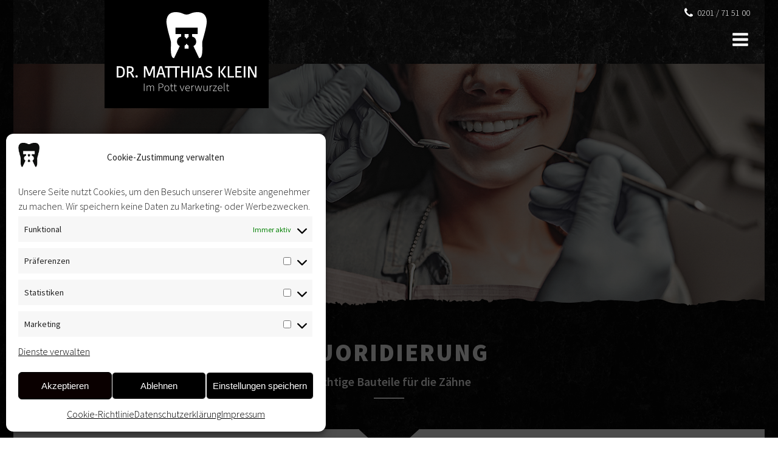

--- FILE ---
content_type: text/html; charset=UTF-8
request_url: https://www.im-pott-verwurzelt.de/fluoridierung/
body_size: 27368
content:
<!DOCTYPE html>
<html lang="de" >
<head>
<meta charset="UTF-8">
<meta name="viewport" content="width=device-width, initial-scale=1.0">
<!-- WP_HEAD() START -->
<meta name='robots' content='index, follow, max-image-preview:large, max-snippet:-1, max-video-preview:-1' />

	<!-- This site is optimized with the Yoast SEO plugin v26.6 - https://yoast.com/wordpress/plugins/seo/ -->
	<title>Fluoridierung - Zahnarztpraxis Dr. Matthias Klein - Zahnarzt in Essen-Haarzopf</title>
	<link rel="canonical" href="https://www.im-pott-verwurzelt.de/fluoridierung/" />
	<meta property="og:locale" content="de_DE" />
	<meta property="og:type" content="article" />
	<meta property="og:title" content="Fluoridierung - Zahnarztpraxis Dr. Matthias Klein - Zahnarzt in Essen-Haarzopf" />
	<meta property="og:description" content="An Knochenbildung und Wachstum sind die Fluoride (natürliche Bausteine) maßgeblich beteiligt. Eine ausreichende Versorgung des Körpers mit Fluoriden kann das Auftreten von Karies deutlich vermindern. Die Wirkung der Fluoride Regeneration des Zahnschmelzes nach einem Säureangriff Hemmung des Bakterienstoffwechsels Eine ausreichende Fluoridzufuhr ist also eine wirksame Methode der Kariesprophylaxe. Die Fluoride können z.B. durch ... fluoridhaltige [&hellip;]" />
	<meta property="og:url" content="https://www.im-pott-verwurzelt.de/fluoridierung/" />
	<meta property="og:site_name" content="Zahnarztpraxis Dr. Matthias Klein - Zahnarzt in Essen-Haarzopf" />
	<meta property="article:published_time" content="2021-06-08T01:00:50+00:00" />
	<meta property="article:modified_time" content="2021-11-09T13:57:48+00:00" />
	<meta property="og:image" content="https://www.im-pott-verwurzelt.de/wp-content/uploads/2021/07/propyhlaxe-02.jpg" />
	<meta property="og:image:width" content="1840" />
	<meta property="og:image:height" content="600" />
	<meta property="og:image:type" content="image/jpeg" />
	<meta name="author" content="Mediworkx" />
	<meta name="twitter:card" content="summary_large_image" />
	<meta name="twitter:label1" content="Verfasst von" />
	<meta name="twitter:data1" content="Mediworkx" />
	<script type="application/ld+json" class="yoast-schema-graph">{"@context":"https://schema.org","@graph":[{"@type":"WebPage","@id":"https://www.im-pott-verwurzelt.de/fluoridierung/","url":"https://www.im-pott-verwurzelt.de/fluoridierung/","name":"Fluoridierung - Zahnarztpraxis Dr. Matthias Klein - Zahnarzt in Essen-Haarzopf","isPartOf":{"@id":"https://www.im-pott-verwurzelt.de/#website"},"primaryImageOfPage":{"@id":"https://www.im-pott-verwurzelt.de/fluoridierung/#primaryimage"},"image":{"@id":"https://www.im-pott-verwurzelt.de/fluoridierung/#primaryimage"},"thumbnailUrl":"https://www.im-pott-verwurzelt.de/wp-content/uploads/2021/07/propyhlaxe-02.jpg","datePublished":"2021-06-08T01:00:50+00:00","dateModified":"2021-11-09T13:57:48+00:00","author":{"@id":"https://www.im-pott-verwurzelt.de/#/schema/person/03811b42307bb34dd47fdee307c04eba"},"breadcrumb":{"@id":"https://www.im-pott-verwurzelt.de/fluoridierung/#breadcrumb"},"inLanguage":"de","potentialAction":[{"@type":"ReadAction","target":["https://www.im-pott-verwurzelt.de/fluoridierung/"]}]},{"@type":"ImageObject","inLanguage":"de","@id":"https://www.im-pott-verwurzelt.de/fluoridierung/#primaryimage","url":"https://www.im-pott-verwurzelt.de/wp-content/uploads/2021/07/propyhlaxe-02.jpg","contentUrl":"https://www.im-pott-verwurzelt.de/wp-content/uploads/2021/07/propyhlaxe-02.jpg","width":1840,"height":600,"caption":"Prophylaxe bei Ihrem Zahnarzt in Essen - Dr. Matthias Klein"},{"@type":"BreadcrumbList","@id":"https://www.im-pott-verwurzelt.de/fluoridierung/#breadcrumb","itemListElement":[{"@type":"ListItem","position":1,"name":"Startseite","item":"https://www.im-pott-verwurzelt.de/"},{"@type":"ListItem","position":2,"name":"Aktuelles","item":"https://www.im-pott-verwurzelt.de/aktuelles/"},{"@type":"ListItem","position":3,"name":"Fluoridierung"}]},{"@type":"WebSite","@id":"https://www.im-pott-verwurzelt.de/#website","url":"https://www.im-pott-verwurzelt.de/","name":"Zahnarztpraxis Dr. Matthias Klein - Zahnarzt in Essen-Haarzopf","description":"Im Pott verwurzelt","potentialAction":[{"@type":"SearchAction","target":{"@type":"EntryPoint","urlTemplate":"https://www.im-pott-verwurzelt.de/?s={search_term_string}"},"query-input":{"@type":"PropertyValueSpecification","valueRequired":true,"valueName":"search_term_string"}}],"inLanguage":"de"},{"@type":"Person","@id":"https://www.im-pott-verwurzelt.de/#/schema/person/03811b42307bb34dd47fdee307c04eba","name":"Mediworkx","image":{"@type":"ImageObject","inLanguage":"de","@id":"https://www.im-pott-verwurzelt.de/#/schema/person/image/","url":"https://secure.gravatar.com/avatar/8421e0589f4f11b19932eb2323143fed68a5f393f51fd208fc68fc7b79fdee0d?s=96&d=mm&r=g","contentUrl":"https://secure.gravatar.com/avatar/8421e0589f4f11b19932eb2323143fed68a5f393f51fd208fc68fc7b79fdee0d?s=96&d=mm&r=g","caption":"Mediworkx"},"sameAs":["http://www.im-pott-verwurzelt.de"],"url":"https://www.im-pott-verwurzelt.de/author/mediworkx/"}]}</script>
	<!-- / Yoast SEO plugin. -->


<link rel='dns-prefetch' href='//www.im-pott-verwurzelt.de' />
<link rel="alternate" title="oEmbed (JSON)" type="application/json+oembed" href="https://www.im-pott-verwurzelt.de/wp-json/oembed/1.0/embed?url=https%3A%2F%2Fwww.im-pott-verwurzelt.de%2Ffluoridierung%2F" />
<link rel="alternate" title="oEmbed (XML)" type="text/xml+oembed" href="https://www.im-pott-verwurzelt.de/wp-json/oembed/1.0/embed?url=https%3A%2F%2Fwww.im-pott-verwurzelt.de%2Ffluoridierung%2F&#038;format=xml" />
<link id="ma-customfonts" href="//www.im-pott-verwurzelt.de/wp-content/uploads/fonts/ma-customfonts.css?ver=a4adba07" rel="stylesheet" type="text/css"/><style id='wp-img-auto-sizes-contain-inline-css' type='text/css'>
img:is([sizes=auto i],[sizes^="auto," i]){contain-intrinsic-size:3000px 1500px}
/*# sourceURL=wp-img-auto-sizes-contain-inline-css */
</style>
<style id='wp-block-library-inline-css' type='text/css'>
:root{--wp-block-synced-color:#7a00df;--wp-block-synced-color--rgb:122,0,223;--wp-bound-block-color:var(--wp-block-synced-color);--wp-editor-canvas-background:#ddd;--wp-admin-theme-color:#007cba;--wp-admin-theme-color--rgb:0,124,186;--wp-admin-theme-color-darker-10:#006ba1;--wp-admin-theme-color-darker-10--rgb:0,107,160.5;--wp-admin-theme-color-darker-20:#005a87;--wp-admin-theme-color-darker-20--rgb:0,90,135;--wp-admin-border-width-focus:2px}@media (min-resolution:192dpi){:root{--wp-admin-border-width-focus:1.5px}}.wp-element-button{cursor:pointer}:root .has-very-light-gray-background-color{background-color:#eee}:root .has-very-dark-gray-background-color{background-color:#313131}:root .has-very-light-gray-color{color:#eee}:root .has-very-dark-gray-color{color:#313131}:root .has-vivid-green-cyan-to-vivid-cyan-blue-gradient-background{background:linear-gradient(135deg,#00d084,#0693e3)}:root .has-purple-crush-gradient-background{background:linear-gradient(135deg,#34e2e4,#4721fb 50%,#ab1dfe)}:root .has-hazy-dawn-gradient-background{background:linear-gradient(135deg,#faaca8,#dad0ec)}:root .has-subdued-olive-gradient-background{background:linear-gradient(135deg,#fafae1,#67a671)}:root .has-atomic-cream-gradient-background{background:linear-gradient(135deg,#fdd79a,#004a59)}:root .has-nightshade-gradient-background{background:linear-gradient(135deg,#330968,#31cdcf)}:root .has-midnight-gradient-background{background:linear-gradient(135deg,#020381,#2874fc)}:root{--wp--preset--font-size--normal:16px;--wp--preset--font-size--huge:42px}.has-regular-font-size{font-size:1em}.has-larger-font-size{font-size:2.625em}.has-normal-font-size{font-size:var(--wp--preset--font-size--normal)}.has-huge-font-size{font-size:var(--wp--preset--font-size--huge)}.has-text-align-center{text-align:center}.has-text-align-left{text-align:left}.has-text-align-right{text-align:right}.has-fit-text{white-space:nowrap!important}#end-resizable-editor-section{display:none}.aligncenter{clear:both}.items-justified-left{justify-content:flex-start}.items-justified-center{justify-content:center}.items-justified-right{justify-content:flex-end}.items-justified-space-between{justify-content:space-between}.screen-reader-text{border:0;clip-path:inset(50%);height:1px;margin:-1px;overflow:hidden;padding:0;position:absolute;width:1px;word-wrap:normal!important}.screen-reader-text:focus{background-color:#ddd;clip-path:none;color:#444;display:block;font-size:1em;height:auto;left:5px;line-height:normal;padding:15px 23px 14px;text-decoration:none;top:5px;width:auto;z-index:100000}html :where(.has-border-color){border-style:solid}html :where([style*=border-top-color]){border-top-style:solid}html :where([style*=border-right-color]){border-right-style:solid}html :where([style*=border-bottom-color]){border-bottom-style:solid}html :where([style*=border-left-color]){border-left-style:solid}html :where([style*=border-width]){border-style:solid}html :where([style*=border-top-width]){border-top-style:solid}html :where([style*=border-right-width]){border-right-style:solid}html :where([style*=border-bottom-width]){border-bottom-style:solid}html :where([style*=border-left-width]){border-left-style:solid}html :where(img[class*=wp-image-]){height:auto;max-width:100%}:where(figure){margin:0 0 1em}html :where(.is-position-sticky){--wp-admin--admin-bar--position-offset:var(--wp-admin--admin-bar--height,0px)}@media screen and (max-width:600px){html :where(.is-position-sticky){--wp-admin--admin-bar--position-offset:0px}}

/*# sourceURL=wp-block-library-inline-css */
</style><style id='global-styles-inline-css' type='text/css'>
:root{--wp--preset--aspect-ratio--square: 1;--wp--preset--aspect-ratio--4-3: 4/3;--wp--preset--aspect-ratio--3-4: 3/4;--wp--preset--aspect-ratio--3-2: 3/2;--wp--preset--aspect-ratio--2-3: 2/3;--wp--preset--aspect-ratio--16-9: 16/9;--wp--preset--aspect-ratio--9-16: 9/16;--wp--preset--color--black: #000000;--wp--preset--color--cyan-bluish-gray: #abb8c3;--wp--preset--color--white: #ffffff;--wp--preset--color--pale-pink: #f78da7;--wp--preset--color--vivid-red: #cf2e2e;--wp--preset--color--luminous-vivid-orange: #ff6900;--wp--preset--color--luminous-vivid-amber: #fcb900;--wp--preset--color--light-green-cyan: #7bdcb5;--wp--preset--color--vivid-green-cyan: #00d084;--wp--preset--color--pale-cyan-blue: #8ed1fc;--wp--preset--color--vivid-cyan-blue: #0693e3;--wp--preset--color--vivid-purple: #9b51e0;--wp--preset--gradient--vivid-cyan-blue-to-vivid-purple: linear-gradient(135deg,rgb(6,147,227) 0%,rgb(155,81,224) 100%);--wp--preset--gradient--light-green-cyan-to-vivid-green-cyan: linear-gradient(135deg,rgb(122,220,180) 0%,rgb(0,208,130) 100%);--wp--preset--gradient--luminous-vivid-amber-to-luminous-vivid-orange: linear-gradient(135deg,rgb(252,185,0) 0%,rgb(255,105,0) 100%);--wp--preset--gradient--luminous-vivid-orange-to-vivid-red: linear-gradient(135deg,rgb(255,105,0) 0%,rgb(207,46,46) 100%);--wp--preset--gradient--very-light-gray-to-cyan-bluish-gray: linear-gradient(135deg,rgb(238,238,238) 0%,rgb(169,184,195) 100%);--wp--preset--gradient--cool-to-warm-spectrum: linear-gradient(135deg,rgb(74,234,220) 0%,rgb(151,120,209) 20%,rgb(207,42,186) 40%,rgb(238,44,130) 60%,rgb(251,105,98) 80%,rgb(254,248,76) 100%);--wp--preset--gradient--blush-light-purple: linear-gradient(135deg,rgb(255,206,236) 0%,rgb(152,150,240) 100%);--wp--preset--gradient--blush-bordeaux: linear-gradient(135deg,rgb(254,205,165) 0%,rgb(254,45,45) 50%,rgb(107,0,62) 100%);--wp--preset--gradient--luminous-dusk: linear-gradient(135deg,rgb(255,203,112) 0%,rgb(199,81,192) 50%,rgb(65,88,208) 100%);--wp--preset--gradient--pale-ocean: linear-gradient(135deg,rgb(255,245,203) 0%,rgb(182,227,212) 50%,rgb(51,167,181) 100%);--wp--preset--gradient--electric-grass: linear-gradient(135deg,rgb(202,248,128) 0%,rgb(113,206,126) 100%);--wp--preset--gradient--midnight: linear-gradient(135deg,rgb(2,3,129) 0%,rgb(40,116,252) 100%);--wp--preset--font-size--small: 13px;--wp--preset--font-size--medium: 20px;--wp--preset--font-size--large: 36px;--wp--preset--font-size--x-large: 42px;--wp--preset--font-family--9803-kuro: "9803Kuro";--wp--preset--font-family--inconsolata: "Inconsolata";--wp--preset--font-family--sourcesanspro: "SourceSansPro";--wp--preset--spacing--20: 0.44rem;--wp--preset--spacing--30: 0.67rem;--wp--preset--spacing--40: 1rem;--wp--preset--spacing--50: 1.5rem;--wp--preset--spacing--60: 2.25rem;--wp--preset--spacing--70: 3.38rem;--wp--preset--spacing--80: 5.06rem;--wp--preset--shadow--natural: 6px 6px 9px rgba(0, 0, 0, 0.2);--wp--preset--shadow--deep: 12px 12px 50px rgba(0, 0, 0, 0.4);--wp--preset--shadow--sharp: 6px 6px 0px rgba(0, 0, 0, 0.2);--wp--preset--shadow--outlined: 6px 6px 0px -3px rgb(255, 255, 255), 6px 6px rgb(0, 0, 0);--wp--preset--shadow--crisp: 6px 6px 0px rgb(0, 0, 0);}:where(.is-layout-flex){gap: 0.5em;}:where(.is-layout-grid){gap: 0.5em;}body .is-layout-flex{display: flex;}.is-layout-flex{flex-wrap: wrap;align-items: center;}.is-layout-flex > :is(*, div){margin: 0;}body .is-layout-grid{display: grid;}.is-layout-grid > :is(*, div){margin: 0;}:where(.wp-block-columns.is-layout-flex){gap: 2em;}:where(.wp-block-columns.is-layout-grid){gap: 2em;}:where(.wp-block-post-template.is-layout-flex){gap: 1.25em;}:where(.wp-block-post-template.is-layout-grid){gap: 1.25em;}.has-black-color{color: var(--wp--preset--color--black) !important;}.has-cyan-bluish-gray-color{color: var(--wp--preset--color--cyan-bluish-gray) !important;}.has-white-color{color: var(--wp--preset--color--white) !important;}.has-pale-pink-color{color: var(--wp--preset--color--pale-pink) !important;}.has-vivid-red-color{color: var(--wp--preset--color--vivid-red) !important;}.has-luminous-vivid-orange-color{color: var(--wp--preset--color--luminous-vivid-orange) !important;}.has-luminous-vivid-amber-color{color: var(--wp--preset--color--luminous-vivid-amber) !important;}.has-light-green-cyan-color{color: var(--wp--preset--color--light-green-cyan) !important;}.has-vivid-green-cyan-color{color: var(--wp--preset--color--vivid-green-cyan) !important;}.has-pale-cyan-blue-color{color: var(--wp--preset--color--pale-cyan-blue) !important;}.has-vivid-cyan-blue-color{color: var(--wp--preset--color--vivid-cyan-blue) !important;}.has-vivid-purple-color{color: var(--wp--preset--color--vivid-purple) !important;}.has-black-background-color{background-color: var(--wp--preset--color--black) !important;}.has-cyan-bluish-gray-background-color{background-color: var(--wp--preset--color--cyan-bluish-gray) !important;}.has-white-background-color{background-color: var(--wp--preset--color--white) !important;}.has-pale-pink-background-color{background-color: var(--wp--preset--color--pale-pink) !important;}.has-vivid-red-background-color{background-color: var(--wp--preset--color--vivid-red) !important;}.has-luminous-vivid-orange-background-color{background-color: var(--wp--preset--color--luminous-vivid-orange) !important;}.has-luminous-vivid-amber-background-color{background-color: var(--wp--preset--color--luminous-vivid-amber) !important;}.has-light-green-cyan-background-color{background-color: var(--wp--preset--color--light-green-cyan) !important;}.has-vivid-green-cyan-background-color{background-color: var(--wp--preset--color--vivid-green-cyan) !important;}.has-pale-cyan-blue-background-color{background-color: var(--wp--preset--color--pale-cyan-blue) !important;}.has-vivid-cyan-blue-background-color{background-color: var(--wp--preset--color--vivid-cyan-blue) !important;}.has-vivid-purple-background-color{background-color: var(--wp--preset--color--vivid-purple) !important;}.has-black-border-color{border-color: var(--wp--preset--color--black) !important;}.has-cyan-bluish-gray-border-color{border-color: var(--wp--preset--color--cyan-bluish-gray) !important;}.has-white-border-color{border-color: var(--wp--preset--color--white) !important;}.has-pale-pink-border-color{border-color: var(--wp--preset--color--pale-pink) !important;}.has-vivid-red-border-color{border-color: var(--wp--preset--color--vivid-red) !important;}.has-luminous-vivid-orange-border-color{border-color: var(--wp--preset--color--luminous-vivid-orange) !important;}.has-luminous-vivid-amber-border-color{border-color: var(--wp--preset--color--luminous-vivid-amber) !important;}.has-light-green-cyan-border-color{border-color: var(--wp--preset--color--light-green-cyan) !important;}.has-vivid-green-cyan-border-color{border-color: var(--wp--preset--color--vivid-green-cyan) !important;}.has-pale-cyan-blue-border-color{border-color: var(--wp--preset--color--pale-cyan-blue) !important;}.has-vivid-cyan-blue-border-color{border-color: var(--wp--preset--color--vivid-cyan-blue) !important;}.has-vivid-purple-border-color{border-color: var(--wp--preset--color--vivid-purple) !important;}.has-vivid-cyan-blue-to-vivid-purple-gradient-background{background: var(--wp--preset--gradient--vivid-cyan-blue-to-vivid-purple) !important;}.has-light-green-cyan-to-vivid-green-cyan-gradient-background{background: var(--wp--preset--gradient--light-green-cyan-to-vivid-green-cyan) !important;}.has-luminous-vivid-amber-to-luminous-vivid-orange-gradient-background{background: var(--wp--preset--gradient--luminous-vivid-amber-to-luminous-vivid-orange) !important;}.has-luminous-vivid-orange-to-vivid-red-gradient-background{background: var(--wp--preset--gradient--luminous-vivid-orange-to-vivid-red) !important;}.has-very-light-gray-to-cyan-bluish-gray-gradient-background{background: var(--wp--preset--gradient--very-light-gray-to-cyan-bluish-gray) !important;}.has-cool-to-warm-spectrum-gradient-background{background: var(--wp--preset--gradient--cool-to-warm-spectrum) !important;}.has-blush-light-purple-gradient-background{background: var(--wp--preset--gradient--blush-light-purple) !important;}.has-blush-bordeaux-gradient-background{background: var(--wp--preset--gradient--blush-bordeaux) !important;}.has-luminous-dusk-gradient-background{background: var(--wp--preset--gradient--luminous-dusk) !important;}.has-pale-ocean-gradient-background{background: var(--wp--preset--gradient--pale-ocean) !important;}.has-electric-grass-gradient-background{background: var(--wp--preset--gradient--electric-grass) !important;}.has-midnight-gradient-background{background: var(--wp--preset--gradient--midnight) !important;}.has-small-font-size{font-size: var(--wp--preset--font-size--small) !important;}.has-medium-font-size{font-size: var(--wp--preset--font-size--medium) !important;}.has-large-font-size{font-size: var(--wp--preset--font-size--large) !important;}.has-x-large-font-size{font-size: var(--wp--preset--font-size--x-large) !important;}
/*# sourceURL=global-styles-inline-css */
</style>

<style id='classic-theme-styles-inline-css' type='text/css'>
/*! This file is auto-generated */
.wp-block-button__link{color:#fff;background-color:#32373c;border-radius:9999px;box-shadow:none;text-decoration:none;padding:calc(.667em + 2px) calc(1.333em + 2px);font-size:1.125em}.wp-block-file__button{background:#32373c;color:#fff;text-decoration:none}
/*# sourceURL=/wp-includes/css/classic-themes.min.css */
</style>
<link rel='stylesheet' id='contact-form-7-css' href='https://www.im-pott-verwurzelt.de/wp-content/plugins/contact-form-7/includes/css/styles.css?ver=6.1.4' type='text/css' media='all' />
<link rel='stylesheet' id='wpa-css-css' href='https://www.im-pott-verwurzelt.de/wp-content/plugins/honeypot/includes/css/wpa.css?ver=2.3.04' type='text/css' media='all' />
<link rel='stylesheet' id='oxygen-css' href='https://www.im-pott-verwurzelt.de/wp-content/plugins/oxygen/component-framework/oxygen.css?ver=4.9.4' type='text/css' media='all' />
<link rel='stylesheet' id='cmplz-general-css' href='https://www.im-pott-verwurzelt.de/wp-content/plugins/complianz-gdpr/assets/css/cookieblocker.min.css?ver=1765954636' type='text/css' media='all' />
<script type="text/javascript" src="https://www.im-pott-verwurzelt.de/wp-includes/js/jquery/jquery.min.js?ver=3.7.1" id="jquery-core-js"></script>
<link rel="https://api.w.org/" href="https://www.im-pott-verwurzelt.de/wp-json/" /><link rel="alternate" title="JSON" type="application/json" href="https://www.im-pott-verwurzelt.de/wp-json/wp/v2/posts/121" /><link rel="EditURI" type="application/rsd+xml" title="RSD" href="https://www.im-pott-verwurzelt.de/xmlrpc.php?rsd" />
<meta name="generator" content="WordPress 6.9" />
<link rel='shortlink' href='https://www.im-pott-verwurzelt.de/?p=121' />
<!-- Global site tag (gtag.js) - Google Analytics -->
<!--<script type="text/plain" data-service="google-analytics" data-category="statistics" async data-cmplz-src="https://www.googletagmanager.com/gtag/js?id=UA-213353039-1"></script>
<script>
  window.dataLayer = window.dataLayer || [];
  function gtag(){dataLayer.push(arguments);}
  gtag('js', new Date());

  gtag('config', 'UA-213353039-1', { 'anonymize_ip': true });
</script>-->			<style>.cmplz-hidden {
					display: none !important;
				}</style><link rel="icon" href="https://www.im-pott-verwurzelt.de/wp-content/uploads/2021/05/cropped-favicon-klein-32x32.png" sizes="32x32" />
<link rel="icon" href="https://www.im-pott-verwurzelt.de/wp-content/uploads/2021/05/cropped-favicon-klein-192x192.png" sizes="192x192" />
<link rel="apple-touch-icon" href="https://www.im-pott-verwurzelt.de/wp-content/uploads/2021/05/cropped-favicon-klein-180x180.png" />
<meta name="msapplication-TileImage" content="https://www.im-pott-verwurzelt.de/wp-content/uploads/2021/05/cropped-favicon-klein-270x270.png" />
<link rel='stylesheet' id='oxygen-cache-36-css' href='//www.im-pott-verwurzelt.de/wp-content/uploads/oxygen/css/36.css?cache=1739257849&#038;ver=6.9' type='text/css' media='all' />
<link rel='stylesheet' id='oxygen-cache-74-css' href='//www.im-pott-verwurzelt.de/wp-content/uploads/oxygen/css/74.css?cache=1740475964&#038;ver=6.9' type='text/css' media='all' />
<link rel='stylesheet' id='oxygen-universal-styles-css' href='//www.im-pott-verwurzelt.de/wp-content/uploads/oxygen/css/universal.css?cache=1740475964&#038;ver=6.9' type='text/css' media='all' />
<!-- END OF WP_HEAD() -->
<link rel='stylesheet' id='oxygen-aos-css' href='https://www.im-pott-verwurzelt.de/wp-content/plugins/oxygen/component-framework/vendor/aos/aos.css?ver=6.9' type='text/css' media='all' />
</head>
<body data-cmplz=2 class="wp-singular post-template-default single single-post postid-121 single-format-standard wp-theme-oxygen-is-not-a-theme  oxy-overlay-header wp-embed-responsive oxygen-body" >




						<header id="section-1-36" class=" ct-section" ><div class="ct-section-inner-wrap"><div id="code_block-187-36" class="ct-code-block scroll-logo" ><a href="https://www.im-pott-verwurzelt.de" title="Zur Startseite von Dr. Matthias Klein - Zahnarzt in Essen"><svg xmlns="http://www.w3.org/2000/svg" viewBox="0 0 413.54 233.42"><defs><style>.cls-1{fill:#fff;}</style></defs><g id="Ebene_2" data-name="Ebene 2"><g id="Ebene_1-2" data-name="Ebene 1"><path class="cls-1" d="M0,193.14H9.14c10.74,0,14.86-6.91,14.86-17,0-11-4.64-16.15-14.86-16.15H0v33.19Zm4.73-29.07h4c6.53,0,10.32,3.17,10.32,12.55,0,8.56-3,12.4-10.13,12.4H4.73v-25ZM30,160v33.19h4.74V179.79h1.94a4.62,4.62,0,0,1,4.54,2.7l5.87,10.65h5.73l-5.82-10c-1.52-2.65-2.7-3.79-4.12-4.45v-.19c3.93-.52,7.33-3.55,7.33-9.09C50.18,162.7,46,160,39,160Zm4.74,4.12h3.64c4.5,0,7,1.61,7,5.78s-2.41,6-6.77,6H34.71V164.07Zm20.74,25.85a3.41,3.41,0,0,0,6.81,0,3.41,3.41,0,1,0-6.81,0Zm41.2-8h.24l8.56-22h7.43v33.19h-4.63V165.59H108c-1.89,4.59-7.2,18.41-9.09,23H94.33l-9-23H85v27.55H80.51V160h7.57l8.57,22Zm31.91-11.36c.52-1.85,1.8-6.06,2-7.29h.19c.28,1.28,1.56,5.39,2.13,7.43l2.84,9.23H125.67l2.89-9.37ZM127.19,160l-10.51,33.19h4.88l2.84-9.09H137l2.79,9.09h5.06L134.29,160Zm24,33.19H156V164.07h8.66V160H142.49v4.12h8.71v29.07Zm22,0H178V164.07h8.66V160H164.51v4.12h8.71v29.07ZM210.05,160v14.39H195.14V160h-4.73v33.19h4.73V178.46h14.91v14.68h4.79V160Zm12.84,33.19h4.78V160h-4.78v33.19Zm20.84-22.58c.52-1.85,1.8-6.06,2-7.29H246c.29,1.28,1.57,5.39,2.13,7.43l2.84,9.23H240.84l2.89-9.37ZM242.36,160l-10.51,33.19h4.87l2.84-9.09H252.2l2.79,9.09h5.07L249.46,160Zm29.78,29.45a12.81,12.81,0,0,1-8.47-3.36l-2.8,3.93c1.71,1.56,5.3,3.64,10.75,3.64,7.48,0,11.5-4.35,11.5-9.32,0-10.37-15.67-9-15.67-16,0-2.65,2-4.59,5.49-4.59a9.36,9.36,0,0,1,6.39,2.51l2.94-3.64a13.25,13.25,0,0,0-9-3.13c-6.24,0-10.65,4-10.65,9.18,0,10.47,15.62,9.05,15.62,15.91,0,2.7-2.08,4.83-6.1,4.83ZM305.86,160h-4.73v33.19h4.73V160Zm.95,16.48v.19l11.74,16.52h6l-12.4-16.71L323.52,160H318l-11.17,16.48ZM328.45,160v33.19h18.41V189H333.18V160Zm41.28,33.19V189H355.67V178.37h11.74v-4.12H355.67V164.07h13.45V160H350.94v33.19Zm6.12,0h4.78V160h-4.78v33.19Zm17.43-27.36c.61,1.61,3.26,6.86,4,8.28l10.13,19.08h6.16V160H409v17c0,1.56,0,7.95.14,10h-.28c-.52-1.42-3.36-6.82-4.07-8.24l-9.9-18.7h-6.29v33.19h4.59V175.39c0-2.51-.09-8.15-.24-9.61Z"/><path class="cls-1" d="M243.27.17C221.83-1.26,217,7,207.73,7h-1.92C196.5,7,191.7-1.26,170.27.17c-20.65,1.37-24.08,20.92-22.92,31.6,1.36,12.6,5,26,12.8,54.52,1.7,6.18-4.34,47.72,8.47,49.37a5.84,5.84,0,0,0,1.18,0l16.85-35.43a15,15,0,0,1,3.79-28.1V64.44H173.77V46h66V64.44H223.1v7.72a15,15,0,0,1,3.79,28.1l16.85,35.43a5.84,5.84,0,0,0,1.18,0c12.8-1.65,6.77-43.19,8.47-49.37,7.84-28.5,11.44-41.92,12.8-54.52,1.16-10.68-2.27-30.23-22.92-31.6Z"/><path class="cls-1" d="M206.77,79.13a14.23,14.23,0,0,1,5.77-6V64.44H201v8.73a14.23,14.23,0,0,1,5.77,6Zm0,13.91A14.21,14.21,0,0,0,212.54,99v8.74H201V99A14.21,14.21,0,0,0,206.77,93Z"/><polygon class="cls-1" points="80.5 233.01 81.95 233.01 81.95 210.87 80.5 210.87 80.5 233.01 80.5 233.01"/><path class="cls-1" d="M89,233h1.37V220.82c1.82-2,3.43-3.1,4.91-3.1,2.49,0,3.66,1.68,3.66,5.11V233h1.38V220.82c1.78-2,3.36-3.1,4.87-3.1,2.52,0,3.66,1.68,3.66,5.11V233h1.38V222.66c0-4.16-1.61-6.18-4.8-6.18-1.85,0-3.63,1.28-5.48,3.33a4.15,4.15,0,0,0-4.44-3.33c-1.81,0-3.66,1.28-5.1,2.92h-.07l-.17-2.52H89V233Z"/><path class="cls-1" d="M137.86,217c0-4.54-3-6.15-8-6.15h-5.51V233h1.44v-9.57H130c4.94,0,7.87-2.12,7.87-6.42Zm-1.48,0c0,3.66-2.19,5.17-6.79,5.17h-3.8V212.08h3.67c4.63,0,6.92,1.18,6.92,4.94Z"/><path class="cls-1" d="M155.43,225c0-5.37-3.36-8.5-7.23-8.5S141,219.61,141,225s3.36,8.44,7.22,8.44,7.23-3.1,7.23-8.44ZM154,225c0,4.3-2.48,7.19-5.78,7.19s-5.77-2.89-5.77-7.19,2.48-7.26,5.77-7.26,5.78,3,5.78,7.26Z"/><path class="cls-1" d="M164.9,233.42a5.92,5.92,0,0,0,2.66-.74l-.44-1a4.67,4.67,0,0,1-2.05.51c-2.25,0-2.75-1.42-2.75-3.5V218.13H167v-1.25h-4.7v-5.34h-1.18l-.17,5.34-2.55.14v1.11h2.52v10.48c0,2.86.87,4.81,4,4.81Z"/><path class="cls-1" d="M175.32,233.42a5.85,5.85,0,0,0,2.65-.74l-.43-1a4.7,4.7,0,0,1-2,.51c-2.25,0-2.76-1.42-2.76-3.5V218.13h4.71v-1.25h-4.71v-5.34h-1.17l-.17,5.34-2.55.14v1.11h2.52v10.48c0,2.86.87,4.81,4,4.81Z"/><path class="cls-1" d="M192.66,233h1.61l6-16.13h-1.41l-3.66,10.18c-.54,1.55-1.11,3.2-1.65,4.64h-.13c-.54-1.44-1.11-3.09-1.65-4.64l-3.66-10.18h-1.52L192.66,233Z"/><path class="cls-1" d="M216.24,223.94c0-4.77-2.35-7.46-6.15-7.46-3.59,0-7,3.23-7,8.5s3.33,8.44,7.43,8.44a8.34,8.34,0,0,0,5.07-1.58l-.57-.94a7.67,7.67,0,0,1-4.37,1.31c-3.66,0-6.08-3-6.11-7.06h11.66a8.45,8.45,0,0,0,.06-1.21Zm-1.31,0H204.52c.33-3.9,2.82-6.25,5.57-6.25,2.93,0,4.84,2.08,4.84,6.25Z"/><path class="cls-1" d="M221.32,233h1.37V222c1.25-3.06,3-4.17,4.44-4.17a4,4,0,0,1,1.38.21l.37-1.21a3.2,3.2,0,0,0-1.58-.34c-1.92,0-3.5,1.45-4.57,3.43h-.07l-.17-3h-1.17V233Z"/><path class="cls-1" d="M236,233h1.71l2.79-10.08c.54-1.54.91-3.06,1.31-4.67h.13c.44,1.61.78,3.09,1.21,4.6L246,233h1.85l4.67-16.13h-1.41l-2.89,10.55c-.41,1.48-.78,2.83-1.18,4.31h-.13c-.37-1.48-.78-2.83-1.18-4.31l-3-10.55H241l-3,10.55c-.4,1.48-.77,2.83-1.18,4.31h-.13c-.3-1.48-.71-2.83-1.11-4.31l-3-10.55h-1.48L236,233Z"/><path class="cls-1" d="M261.7,233.42c2.22,0,3.9-1.25,5.51-3.13h.07l.14,2.72h1.17V216.88h-1.38v11.93c-1.91,2.32-3.32,3.36-5.27,3.36-2.62,0-3.73-1.64-3.73-5.11V216.88h-1.38v10.35c0,4.17,1.55,6.19,4.87,6.19Z"/><path class="cls-1" d="M275.51,233h1.38V222c1.24-3.06,3-4.17,4.44-4.17a3.91,3.91,0,0,1,1.37.21l.37-1.21a3.18,3.18,0,0,0-1.58-.34c-1.91,0-3.49,1.45-4.57,3.43h-.06l-.17-3h-1.18V233Z"/><polygon class="cls-1" points="284.55 233.01 296.28 233.01 296.28 231.8 286.37 231.8 295.97 217.62 295.97 216.88 285.59 216.88 285.59 218.13 294.16 218.13 284.55 232.27 284.55 233.01 284.55 233.01"/><path class="cls-1" d="M312.41,223.94c0-4.77-2.36-7.46-6.15-7.46-3.6,0-7,3.23-7,8.5s3.33,8.44,7.43,8.44a8.32,8.32,0,0,0,5.07-1.58l-.57-.94a7.67,7.67,0,0,1-4.37,1.31c-3.66,0-6.08-3-6.11-7.06h11.66a7.25,7.25,0,0,0,.07-1.21Zm-1.32,0H300.68c.33-3.9,2.82-6.25,5.58-6.25,2.92,0,4.83,2.08,4.83,6.25Z"/><path class="cls-1" d="M319.36,233.42a2.05,2.05,0,0,0,1-.24l-.23-1.08a1.85,1.85,0,0,1-.54.07c-.47,0-.77-.27-.77-1V208.82h-1.38v22.11c0,1.71.67,2.49,1.88,2.49Z"/><path class="cls-1" d="M330.38,233.42a5.85,5.85,0,0,0,2.65-.74l-.43-1a4.7,4.7,0,0,1-2.05.51c-2.25,0-2.76-1.42-2.76-3.5V218.13h4.71v-1.25h-4.71v-5.34h-1.17l-.17,5.34-2.55.14v1.11h2.52v10.48c0,2.86.87,4.81,4,4.81Z"/></g></g></svg></a></div><a id="div_block-357-36" class="ct-link" href="tel:+49201715100"   ><div id="fancy_icon-359-36" class="ct-fancy-icon" ><svg id="svg-fancy_icon-359-36"><use xlink:href="#FontAwesomeicon-phone"></use></svg></div><div id="text_block-358-36" class="ct-text-block" >0201 / 71 51 00</div></a>
		<div id="-pro-menu-4-36" class="oxy-pro-menu " ><div class="oxy-pro-menu-mobile-open-icon  oxy-pro-menu-off-canvas-trigger oxy-pro-menu-off-canvas-right" data-off-canvas-alignment="right"><svg id="-pro-menu-4-36-open-icon"><use xlink:href="#FontAwesomeicon-bars"></use></svg></div>

                
        <div class="oxy-pro-menu-container  oxy-pro-menu-dropdown-links-visible-on-mobile oxy-pro-menu-dropdown-links-toggle oxy-pro-menu-show-dropdown" data-aos-duration="1000" 

             data-oxy-pro-menu-dropdown-animation="fade"
             data-oxy-pro-menu-dropdown-animation-duration="0.4"
             data-entire-parent-toggles-dropdown="true"

                          data-oxy-pro-menu-off-canvas-animation="slide-left"
             
                          data-oxy-pro-menu-dropdown-animation-duration="0.4"
             
                          data-oxy-pro-menu-dropdown-links-on-mobile="toggle">
             
            <div class="menu-main-menu-container"><ul id="menu-main-menu" class="oxy-pro-menu-list"><li id="menu-item-292" class="menu-item menu-item-type-custom menu-item-object-custom menu-item-has-children menu-item-292"><a>Praxis</a>
<ul class="sub-menu">
	<li id="menu-item-151" class="menu-item menu-item-type-post_type menu-item-object-page menu-item-151"><a href="https://www.im-pott-verwurzelt.de/praxis/philosophie/">Philosophie</a></li>
	<li id="menu-item-526" class="menu-item menu-item-type-post_type menu-item-object-post menu-item-526"><a href="https://www.im-pott-verwurzelt.de/matthias-klein/">Ihr Zahnarzt</a></li>
	<li id="menu-item-373" class="menu-item menu-item-type-post_type menu-item-object-page menu-item-373"><a href="https://www.im-pott-verwurzelt.de/das-team/">Das Team</a></li>
	<li id="menu-item-399" class="menu-item menu-item-type-post_type menu-item-object-page menu-item-399"><a href="https://www.im-pott-verwurzelt.de/praxis/stellenangebote/">Stellenangebote</a></li>
</ul>
</li>
<li id="menu-item-263" class="menu-item menu-item-type-custom menu-item-object-custom current-menu-ancestor current-menu-parent menu-item-has-children menu-item-263"><a>Prophylaxe</a>
<ul class="sub-menu">
	<li id="menu-item-226" class="menu-item menu-item-type-post_type menu-item-object-post menu-item-226"><a href="https://www.im-pott-verwurzelt.de/vorsorge/">Vorsorge</a></li>
	<li id="menu-item-218" class="menu-item menu-item-type-post_type menu-item-object-post menu-item-218"><a href="https://www.im-pott-verwurzelt.de/putztechnik/">Putztechnik</a></li>
	<li id="menu-item-216" class="menu-item menu-item-type-post_type menu-item-object-post current-menu-item menu-item-216"><a href="https://www.im-pott-verwurzelt.de/fluoridierung/" aria-current="page">Fluoridierung</a></li>
	<li id="menu-item-220" class="menu-item menu-item-type-post_type menu-item-object-post menu-item-220"><a href="https://www.im-pott-verwurzelt.de/zahnversiegelung/">Zahnversiegelung</a></li>
	<li id="menu-item-215" class="menu-item menu-item-type-post_type menu-item-object-post menu-item-215"><a href="https://www.im-pott-verwurzelt.de/airflow/">Airflow</a></li>
	<li id="menu-item-217" class="menu-item menu-item-type-post_type menu-item-object-post menu-item-217"><a href="https://www.im-pott-verwurzelt.de/kariesdiagnostik/">Kariesdiagnostik</a></li>
</ul>
</li>
<li id="menu-item-100" class="menu-item menu-item-type-post_type menu-item-object-page menu-item-100"><a href="https://www.im-pott-verwurzelt.de/leistungen/">Leistungen</a></li>
<li id="menu-item-109" class="kids-menu menu-item menu-item-type-post_type menu-item-object-page menu-item-109"><a href="https://www.im-pott-verwurzelt.de/kids/">Kids</a></li>
<li id="menu-item-265" class="menu-item menu-item-type-custom menu-item-object-custom menu-item-has-children menu-item-265"><a>Service</a>
<ul class="sub-menu">
	<li id="menu-item-252" class="menu-item menu-item-type-post_type menu-item-object-page menu-item-252"><a href="https://www.im-pott-verwurzelt.de/service/beratung/">Beratung</a></li>
	<li id="menu-item-254" class="menu-item menu-item-type-post_type menu-item-object-page menu-item-254"><a href="https://www.im-pott-verwurzelt.de/service/terminvergabe/">Terminvergabe</a></li>
	<li id="menu-item-250" class="menu-item menu-item-type-post_type menu-item-object-page menu-item-250"><a href="https://www.im-pott-verwurzelt.de/service/erste-hilfe/">Erste Hilfe</a></li>
	<li id="menu-item-249" class="menu-item menu-item-type-post_type menu-item-object-page menu-item-249"><a href="https://www.im-pott-verwurzelt.de/service/faq/">FAQ</a></li>
	<li id="menu-item-253" class="menu-item menu-item-type-post_type menu-item-object-page menu-item-253"><a href="https://www.im-pott-verwurzelt.de/service/hausbesuche/">Hausbesuche</a></li>
	<li id="menu-item-251" class="menu-item menu-item-type-post_type menu-item-object-page menu-item-251"><a href="https://www.im-pott-verwurzelt.de/service/notdienst/">Notdienst</a></li>
</ul>
</li>
<li id="menu-item-110" class="menu-item menu-item-type-post_type menu-item-object-page menu-item-110"><a href="https://www.im-pott-verwurzelt.de/kontakt/">Kontakt</a></li>
</ul></div>
            <div class="oxy-pro-menu-mobile-close-icon"><svg id="svg--pro-menu-4-36"><use xlink:href="#FontAwesomeicon-close"></use></svg></div>

        </div>

        </div>

		<script type="text/javascript">
			jQuery('#-pro-menu-4-36 .oxy-pro-menu-show-dropdown .menu-item-has-children > a', 'body').each(function(){
                jQuery(this).append('<div class="oxy-pro-menu-dropdown-icon-click-area"><svg class="oxy-pro-menu-dropdown-icon"><use xlink:href="#FontAwesomeicon-arrow-circle-o-down"></use></svg></div>');
            });
            jQuery('#-pro-menu-4-36 .oxy-pro-menu-show-dropdown .menu-item:not(.menu-item-has-children) > a', 'body').each(function(){
                jQuery(this).append('<div class="oxy-pro-menu-dropdown-icon-click-area"></div>');
            });			</script></div></header><div id="div_block-230-36" class="ct-div-block" ><img  id="image-222-36" alt="" src="https://www.im-pott-verwurzelt.de/wp-content/uploads/2021/07/propyhlaxe-02.jpg" class="ct-image"/><div id="code_block-229-36" class="ct-code-block" ><svg version="1.1" id="Ebene_1" xmlns="http://www.w3.org/2000/svg" xmlns:xlink="http://www.w3.org/1999/xlink" x="0px" y="0px"
	 viewBox="0 0 1920 30" style="enable-background:new 0 0 1920 30;" xml:space="preserve"><defs>
  <pattern id="pattern_3" patternUnits="userSpaceOnUse" width="100" height="100">
    <image href="https://www.im-pott-verwurzelt.de/wp-content/uploads/2021/06/background-pattern.png" x="0" y="0" width="500" height="500" />
  </pattern>
</defs>
<g id="Ebene_1_1_">
</g>
<g id="Layer_1">
	<path d="M1920,8.5c-5.3-0.3-10.2-0.6-13-1.5c-9-1.1-17.7-3.6-27.1-1.3c-2.6,0.6-6,2-9.7-0.1c-2-1.2-6.6-0.6-9.1,0.6
		c-9.5,4.3-19.3,3.4-29.4,2.9c-11.6-0.7-23.2-3.5-34.7,1c-3.9,1.5-9,2.2-13.2,1.6c-11.4-0.4-20.9,6.8-32.4,3
		c-5.3,9.2-13.9,0.1-21.1,5.2c-0.7-0.7-1.4-1.4-2-2.2c-1.5,1-2.8,1.8-4.4,2.9c-5.1-5.7-12.4-5.1-19.2-5c-14.1,0.2-27.5-2.4-40-7.4
		C1644-0.3,1623,8,1602.2,8.7c-5.7,4.1-11.8,1.3-17.8,0.9c-19-1.2-38.1-1.1-57.1-3c-10.4,0.5-20.5,2.9-30.9,0.2
		c-5.6,0.9-11.4,1.2-16.6,3c-9.8,3.8-19.4-0.4-29.1,1.7c-20.8,2-42.5,2.9-63.3,0.1c-12.5-3.1-25.1-2.5-37.6-0.1
		c-6.9-0.3-12.8-3.8-20.8-2.1c-6.6,1.4-15-1.2-21.9-3.5c-18.3-5.4-38.3-2.5-56.4,0.5c-8.2-3.8-14.7,2-23.8-0.2
		c-2.5,3.2-5.8,7-13.2,6c-0.2-6.7-8.6-4.5-13-7.5c-1.1-0.8-3.7-1-5.3,1.8c-1.1,1.9-6.9,3.8-8.9,2.9c-4.9-2.2-7.9,0.5-11.6,1.7
		c-12.7-8.5-11.9,1.9-24.5-3.4c-3.4-1.6-3,4.3-7.5,2.2c-2.3-1.1-6.3,0.5-9.8,1c-7.7-8.7-10.9,1.7-19.2,0.2c0.4-1.6,0.8-3.2,0.7-4.9
		c-0.5-0.1-0.9-0.2-1.4-0.3c-1.2,1.7-2.3,3.3-3.5,5c-4-1.9-6.8-5.8-12.2-5.1c-0.1,2-0.1,3.5-0.2,6.2c-4.4-7.3-8.1-6-14.6-3.4
		c-1.2-1.5-2.1-2.7-3.1-3.9c-1,1.1-1.7,2-2.6,3.1c-0.5-1.6-0.8-2.5-1.1-3.3c-6,1.5-11.4,0.9-17-0.9c-9.9,0.5-19.7,2-29.5,2
		c-8.2-0.1-16.7,3.5-24.8-1.3c-1.1,1.9-2.1,3.3-3,4.8c-7.4-6.5-13.3-1.8-19.2-1.5c-4.3,5.5-10.2-0.8-14.8,2.1
		c-0.4-1.5-0.7-2.4-1-3.2c-3.1-0.1-6.2-0.2-9.3-0.3c-0.4,1.2-0.9,2.6-1.2,3.4c-4-0.8-7.6-1.4-11.8-2.2c-0.1,2.6-0.2,4.6-0.2,6.5
		c-0.3,0-0.6,0-0.9,0c-0.5-1.6-1.1-3.1-1.5-4.5c-4-0.4-7.6-0.7-11.7-1.1c-0.3,1.6-0.7,3.2-1,4.7c-8.4,1.9-16.9,1.3-25.8,0.7
		c-1.1,1-2.5,2.4-4.1,4c-2.1-1.2-3.8-2.2-5.4-3c-0.6,1.9-1.1,3.5-1.4,4.5c-3.3-1.2-5.9-2.1-8.4-3c1,4.6-6.1,2.6-9.1,4.1
		c-0.3-1.4-0.7-3.2-1.3-6.1c-2,2.3-3.1,3.5-4.3,4.9c-3.4-5.2-5.6-1-8.4,0.7c-3.8-2.3-7.7-4.6-11.9-7.2c-3.5,1.6-8,2.6-9.2,8.1
		c-2.6-2.4-5.2-6.2-6.7-5.9c-4.7,0.9-5.1-3.3-7.6-4c-1.5,0.8-2.5,1.3-3.5,1.9c0.6,1.1,1.3,2.1,2.3,3.7c-4-0.8-8.2-0.7-10.9-2.3
		c-3.8-2.4-6.2,3.6-10.1,0.2c-1.7-1.5-6.4-0.4-10.1-0.5c-0.1,0.9-0.2,2.3-0.3,3.1c-5.1-0.9-9.9-1.8-14.9-2.8c-0.2,0.9-0.6,2-0.9,3.3
		c-3.3,0.5-6.6,1.1-9.5,1.6c-3.9-4-6.5-8.6-12.7-9.6c-0.8,1-1.6,1.8-1.8,2c-2.7-2.5-5.1-4.9-7.9-7.5c-2.1,2.3-3.2,3.6-4.3,4.7
		c-7.4-1.8-11.9-8.7-19.6-2.3c-3.3,2.9-9.1,0.6-9.6-4.1c-1.9,2-3.4,3.7-5.3,5.7c-3-1.8-6.9-5.3-8.1-4.7c-4.7,2.3-5.8-1.2-7-2.1
		c-12.8,3.1-24.8-0.8-36.5,5.1c-1,0.6-2.7,0.4-4.4,0.5c-0.4-1.8-0.7-3.2-1-4.9c-3-0.5-6.1-1.1-9.9-1.8c1.3,3.4,2.3,5.8,3.3,8.4
		c-5-0.6-8.8-2-8.9-7.1c-1.3,1.2-2.2,2.1-3.1,2.9c-3.8-4-6.9-4.5-12.1-2.3c6.7,1.2-0.3,5-3.7,5.2c-2.1-2.7-1.7-4.6,2.7-5.2
		c-7-2.8-4.4,2.8-10-0.2c-8-3.7-6.4,2.2-11.4,4.3c-4-2.5-4.3,2.6-6.8,1.9c-7.7-6.6-21.1-6.3-24.5,4.6c-3.4-5.5-3.7-5.3-9.9-5.2
		c-4.4,0.1-8.9-0.9-13.3-1.2c-2.7-0.2-6.3-1-8,0.1c-4.5,3-9.9,2.7-14.7,4.1c-8.4,3-16.6-5.2-24.7,0.4c-5.6-9.9-20.6,7.1-30-2.6
		c-2.1,1.1-3.6,2-5.3,3c-0.2-14.8-22.3-5.7-31.3-5.7c-20.5,1.6-41.1,3.9-61.6,4.1c-29.7-2.2-59.8-7.8-89.5-4.6
		c-26.9,2.9-54.8,1.9-81.3,5.4c-8.6,4.4-21.1,1.7-30.7,1.8c-9-0.1-18.3,1-27-0.5c-5.7-1-9.5,0.2-12.6,1.9c-18.2-4.3-36-15.4-53.5-8
		c-5-6.4-13.4-1-19.5-4.3c-1.9,2.2-3.5,4-5.5,6.3c-1.3-2.1-2.1-3.6-3-5.1c-3.1,0.7-7.8-1.8-8.4,3.8C23.3,2,11.7,2.9,0,4.1V30h1920
		V8.5z" fill="url(#pattern_3)"/>
</g>
</svg>
</div></div><div id="div_block-210-74" class="ct-div-block" ><h1 id="headline-2-48" class="ct-headline"><span id="span-206-74" class="ct-span" >Fluoridierung</span></h1><div id="text_block-12-48" class="ct-text-block" ><span id="span-209-74" class="ct-span" >Wichtige Bauteile für die Zähne</span></div><div id="div_block-14-48" class="ct-div-block" ></div></div><div id="div_block-7-48" class="ct-div-block last-before-footer" ><img  id="image-8-48" alt="" src="https://www.im-pott-verwurzelt.de/wp-content/uploads/2021/05/down-divider.png" class="ct-image"/><div id="div_block-4-48" class="ct-div-block" ><div id="_dynamic_list-276-74" class="oxy-dynamic-list"><wrapper id="div_block-277-74-1" class="ct-div-block leistungen-arrow" data-id="div_block-277-74"><a id="link-278-74-1" class="ct-link" href="https://www.im-pott-verwurzelt.de/vorsorge/" target="_self" data-id="link-278-74"><div id="text_block-279-74-1" class="ct-text-block" data-id="text_block-279-74"><span id="span-280-74-1" class="ct-span" data-id="span-280-74">Vorsorge</span></div><div id="fancy_icon-281-74-1" class="ct-fancy-icon leistungen-arrow-icon" data-id="fancy_icon-281-74"><svg id="svg-fancy_icon-281-74-1" data-id="svg-fancy_icon-281-74"><use xlink:href="#Kleinicon-arrow-klein"></use></svg></div></a><div id="code_block-312-74-1" class="ct-code-block" data-id="code_block-312-74"></div></wrapper><wrapper id="div_block-277-74-2" class="ct-div-block leistungen-arrow" data-id="div_block-277-74"><a id="link-278-74-2" class="ct-link" href="https://www.im-pott-verwurzelt.de/putztechnik/" target="_self" data-id="link-278-74"><div id="text_block-279-74-2" class="ct-text-block" data-id="text_block-279-74"><span id="span-280-74-2" class="ct-span" data-id="span-280-74">Putztechnik</span></div><div id="fancy_icon-281-74-2" class="ct-fancy-icon leistungen-arrow-icon" data-id="fancy_icon-281-74"><svg id="svg-fancy_icon-281-74-2" data-id="svg-fancy_icon-281-74"><use xlink:href="#Kleinicon-arrow-klein"></use></svg></div></a><div id="code_block-312-74-2" class="ct-code-block" data-id="code_block-312-74"></div></wrapper><wrapper id="div_block-277-74-3" class="ct-div-block leistungen-arrow" data-id="div_block-277-74"><a id="link-278-74-3" class="ct-link" href="https://www.im-pott-verwurzelt.de/fluoridierung/" target="_self" data-id="link-278-74"><div id="text_block-279-74-3" class="ct-text-block" data-id="text_block-279-74"><span id="span-280-74-3" class="ct-span" data-id="span-280-74">Fluoridierung</span></div><div id="fancy_icon-281-74-3" class="ct-fancy-icon leistungen-arrow-icon" data-id="fancy_icon-281-74"><svg id="svg-fancy_icon-281-74-3" data-id="svg-fancy_icon-281-74"><use xlink:href="#Kleinicon-arrow-klein"></use></svg></div></a><div id="code_block-312-74-3" class="ct-code-block" data-id="code_block-312-74"></div></wrapper><wrapper id="div_block-277-74-4" class="ct-div-block leistungen-arrow" data-id="div_block-277-74"><a id="link-278-74-4" class="ct-link" href="https://www.im-pott-verwurzelt.de/zahnversiegelung/" target="_self" data-id="link-278-74"><div id="text_block-279-74-4" class="ct-text-block" data-id="text_block-279-74"><span id="span-280-74-4" class="ct-span" data-id="span-280-74">Zahnversiegelung</span></div><div id="fancy_icon-281-74-4" class="ct-fancy-icon leistungen-arrow-icon" data-id="fancy_icon-281-74"><svg id="svg-fancy_icon-281-74-4" data-id="svg-fancy_icon-281-74"><use xlink:href="#Kleinicon-arrow-klein"></use></svg></div></a><div id="code_block-312-74-4" class="ct-code-block" data-id="code_block-312-74"></div></wrapper><wrapper id="div_block-277-74-5" class="ct-div-block leistungen-arrow" data-id="div_block-277-74"><a id="link-278-74-5" class="ct-link" href="https://www.im-pott-verwurzelt.de/airflow/" target="_self" data-id="link-278-74"><div id="text_block-279-74-5" class="ct-text-block" data-id="text_block-279-74"><span id="span-280-74-5" class="ct-span" data-id="span-280-74">Airflow</span></div><div id="fancy_icon-281-74-5" class="ct-fancy-icon leistungen-arrow-icon" data-id="fancy_icon-281-74"><svg id="svg-fancy_icon-281-74-5" data-id="svg-fancy_icon-281-74"><use xlink:href="#Kleinicon-arrow-klein"></use></svg></div></a><div id="code_block-312-74-5" class="ct-code-block" data-id="code_block-312-74"></div></wrapper><wrapper id="div_block-277-74-6" class="ct-div-block leistungen-arrow" data-id="div_block-277-74"><a id="link-278-74-6" class="ct-link" href="https://www.im-pott-verwurzelt.de/kariesdiagnostik/" target="_self" data-id="link-278-74"><div id="text_block-279-74-6" class="ct-text-block" data-id="text_block-279-74"><span id="span-280-74-6" class="ct-span" data-id="span-280-74">Kariesdiagnostik</span></div><div id="fancy_icon-281-74-6" class="ct-fancy-icon leistungen-arrow-icon" data-id="fancy_icon-281-74"><svg id="svg-fancy_icon-281-74-6" data-id="svg-fancy_icon-281-74"><use xlink:href="#Kleinicon-arrow-klein"></use></svg></div></a><div id="code_block-312-74-6" class="ct-code-block" data-id="code_block-312-74"></div></wrapper>                    
                                            
                                        
                    </div>
</div><div id="div_block-254-74" class="ct-div-block" ><div id="text_block-255-74" class="ct-text-block" ><span id="span-256-74" class="ct-span oxy-stock-content-styles" ><p>An Knochenbildung und Wachstum sind die Fluoride (natürliche Bausteine) maßgeblich beteiligt. Eine ausreichende Versorgung des Körpers mit Fluoriden kann das Auftreten von Karies deutlich vermindern.</p>
<h4>Die Wirkung der Fluoride</h4>
<ul>
<li>Regeneration des Zahnschmelzes nach einem Säureangriff</li>
<li>Hemmung des Bakterienstoffwechsels</li>
</ul>
<p>Eine ausreichende Fluoridzufuhr ist also eine wirksame Methode der Kariesprophylaxe.</p>
<h4>Die Fluoride können z.B. durch ...</h4>
<ul>
<li>fluoridhaltige Zahnpasten</li>
<li>Fluoridgelees</li>
<li>Einpinseln mit einer Fluoridlösung</li>
<li>Fluoridtabletten zum Lutschen</li>
</ul>
<p>... zugeführt werden.</p>
</span><br></div></div></div><div id="div_block-198-36" class="ct-div-block" ><footer id="div_block-33-36" class="ct-div-block" ><div id="div_block-61-36" class="ct-div-block" ><h3 id="headline-62-36" class="ct-headline footer-h3">Kontakt</h3><div id="div_block-64-36" class="ct-div-block" ></div><div id="text_block-65-36" class="ct-text-block" >Zahnarztpraxis Dr. Matthias Klein<br>Auf'm Keller 61 | 45149 Essen</div><a id="text_block-69-36" class="ct-link-text" href="tel:+49201715100"   ><span id="span-71-36" class="ct-span fon" >Fon</span> 0201 / 71 51 00</a><div id="text_block-176-36" class="ct-text-block" ><span id="span-226-36" class="ct-span fon" >Fax</span>&nbsp;0201 / 71 81 82</div><a id="text_block-86-36" class="ct-link-text" href="mailto:praxis@im-pott-verwurzelt.de" target="_blank"  >praxis@im-pott-verwurzelt.de</a></div><div id="div_block-99-36" class="ct-div-block" ><h3 id="headline-100-36" class="ct-headline footer-h3">Praxiszeiten</h3><div id="div_block-101-36" class="ct-div-block" ></div><div id="text_block-102-36" class="ct-text-block" ><span id="span-111-36" class="ct-span footer-tag" >Montag</span> 08:00 - 12:30 und 14:30 - 18:00 Uhr</div><div id="text_block-113-36" class="ct-text-block" ><span id="span-114-36" class="ct-span footer-tag" >Dienstag</span> 08:00 - 12:30 und 14:30 - 18:00 Uhr</div><div id="text_block-115-36" class="ct-text-block" ><span id="span-116-36" class="ct-span footer-tag" >Mittwoch</span> 08:00 - 14:00 Uhr</div><div id="text_block-117-36" class="ct-text-block" ><span id="span-118-36" class="ct-span footer-tag" >Donnerstag</span> 08:00 - 12:30 und 14:30 - 18:00 Uhr</div><div id="text_block-119-36" class="ct-text-block" ><span id="span-120-36" class="ct-span footer-tag" >Freitag</span> 08:00 - 14:00 Uhr</div><div id="text_block-195-36" class="ct-text-block" >Termine nach Vereinbarung</div></div><div id="div_block-90-36" class="ct-div-block" ><h3 id="headline-91-36" class="ct-headline footer-h3">Bewerten Sie uns</h3><div id="div_block-92-36" class="ct-div-block" ></div><a id="text_block-93-36" class="ct-link-text" href="https://g.page/im-pott-verwurzelt?share" target="_blank"  >... bei Google »</a><a id="text_block-130-36" class="ct-link-text" href="https://www.jameda.de/essen/zahnaerzte/oralchirurgen/dr-m-sc-matthias-klein/uebersicht/81633997_1/" target="_blank"  >... bei Jameda »</a><h3 id="headline-132-36" class="ct-headline footer-h3">Routenplaner</h3><div id="div_block-133-36" class="ct-div-block" ></div><div id="code_block-136-36" class="ct-code-block" ><form name="search_route" class="route_city" method="get" action="https://maps.google.de/" target="_blank">
  <input name="saddr" type="text" id="saddr" placeholder="Ihre Adresse">
  <input name="daddr" type="hidden" id="daddr" value="Auf'm Keller 61, 45149 Essen">
  <input type="submit" name="Submit" value="»" class="saddr-submit"/>
</form></div></div><div id="div_block-264-36" class="ct-div-block" ><h3 id="headline-265-36" class="ct-headline footer-h3">Unsere Partnerlabore</h3><div id="div_block-266-36" class="ct-div-block" ></div><div id="div_block-300-36" class="ct-div-block" ><div id="div_block-278-36" class="ct-div-block" ><a id="link-280-36" class="ct-link" href="https://www.deinzahntechniker.de"   ><img  id="image-281-36" alt="Zellmer Zahntechnik GmbH" src="https://www.im-pott-verwurzelt.de/wp-content/uploads/2021/10/logo-zellmer.png" class="ct-image"/></a><div id="text_block-277-36" class="ct-text-block" >Zellmer Zahntechnik GmbH<br>Sabinastr. 27 |&nbsp;45136 Essen<br><a id="span-292-36" class="ct-link-text" href="https://www.deinzahntechniker.de" target="_blank"  >www.deinzahntechniker.de</a><br></div></div><div id="div_block-283-36" class="ct-div-block" ><a id="link-284-36" class="ct-link" href="https://kappert.de"   ><img  id="image-285-36" alt="Peter Kappert Dentallabor" src="https://www.im-pott-verwurzelt.de/wp-content/uploads/2021/10/logo-kappert.png" class="ct-image"/></a><div id="text_block-286-36" class="ct-text-block" >Peter Kappert Dental Labor GmbH<br>Frankenstr. 40-60 |&nbsp;45134 Essen<br><a id="span-296-36" class="ct-link-text" href="https://kappert.de" target="_blank"  >www.kappert.de</a><br></div></div></div></div></footer><div id="div_block-139-36" class="ct-div-block" ><div id="code_block-170-36" class="ct-code-block" >&copy; 2026 Zahnarzt Dr. Matthias Klein</div><div id="div_block-175-36" class="ct-div-block" ><a id="text_block-171-36" class="ct-link-text" href="https://www.im-pott-verwurzelt.de/impressum/"   >Impressum</a><div id="text_block-179-36" class="ct-text-block" >|</div><a id="link_text-174-36" class="ct-link-text" href="https://www.im-pott-verwurzelt.de/datenschutzerklaerung/"   >Datenschutz</a></div></div><div id="code_block-203-36" class="ct-code-block" ><svg id="Ebene_2" data-name="Ebene 2" xmlns="http://www.w3.org/2000/svg" viewBox="0 0 314.56 381.73"><defs><style>.cls-2{opacity:0.12;}.cls-2{fill:#fff;}</style></defs><g id="Gruppe_174" data-name="Gruppe 174" class="cls-1"><g id="Gruppe_173" data-name="Gruppe 173"><g id="Gruppe_172" data-name="Gruppe 172"><path id="Pfad_114" data-name="Pfad 114" class="cls-2" d="M226.74,78.61h70.92V0H16.9V78.61H87.82v32.86A63.81,63.81,0,0,0,71.68,231L0,381.73H314.56L242.88,231a63.81,63.81,0,0,0-16.14-119.53Zm-44.92,37.16a60.35,60.35,0,0,0-24.54,25.35,60.31,60.31,0,0,0-24.55-25.35V78.61h49.1Zm0,147h-49.1V225.61a60.25,60.25,0,0,0,24.55-25.35,60.25,60.25,0,0,0,24.55,25.35Z"/></g></g></g></svg></div></div>	<!-- WP_FOOTER -->
<script type="speculationrules">
{"prefetch":[{"source":"document","where":{"and":[{"href_matches":"/*"},{"not":{"href_matches":["/wp-*.php","/wp-admin/*","/wp-content/uploads/*","/wp-content/*","/wp-content/plugins/*","/wp-content/themes/twentytwenty/*","/wp-content/themes/oxygen-is-not-a-theme/*","/*\\?(.+)"]}},{"not":{"selector_matches":"a[rel~=\"nofollow\"]"}},{"not":{"selector_matches":".no-prefetch, .no-prefetch a"}}]},"eagerness":"conservative"}]}
</script>
        <script>
            // Do not change this comment line otherwise Speed Optimizer won't be able to detect this script

            (function () {
                const calculateParentDistance = (child, parent) => {
                    let count = 0;
                    let currentElement = child;

                    // Traverse up the DOM tree until we reach parent or the top of the DOM
                    while (currentElement && currentElement !== parent) {
                        currentElement = currentElement.parentNode;
                        count++;
                    }

                    // If parent was not found in the hierarchy, return -1
                    if (!currentElement) {
                        return -1; // Indicates parent is not an ancestor of element
                    }

                    return count; // Number of layers between element and parent
                }
                const isMatchingClass = (linkRule, href, classes, ids) => {
                    return classes.includes(linkRule.value)
                }
                const isMatchingId = (linkRule, href, classes, ids) => {
                    return ids.includes(linkRule.value)
                }
                const isMatchingDomain = (linkRule, href, classes, ids) => {
                    if(!URL.canParse(href)) {
                        return false
                    }

                    const url = new URL(href)
                    const host = url.host
                    const hostsToMatch = [host]

                    if(host.startsWith('www.')) {
                        hostsToMatch.push(host.substring(4))
                    } else {
                        hostsToMatch.push('www.' + host)
                    }

                    return hostsToMatch.includes(linkRule.value)
                }
                const isMatchingExtension = (linkRule, href, classes, ids) => {
                    if(!URL.canParse(href)) {
                        return false
                    }

                    const url = new URL(href)

                    return url.pathname.endsWith('.' + linkRule.value)
                }
                const isMatchingSubdirectory = (linkRule, href, classes, ids) => {
                    if(!URL.canParse(href)) {
                        return false
                    }

                    const url = new URL(href)

                    return url.pathname.startsWith('/' + linkRule.value + '/')
                }
                const isMatchingProtocol = (linkRule, href, classes, ids) => {
                    if(!URL.canParse(href)) {
                        return false
                    }

                    const url = new URL(href)

                    return url.protocol === linkRule.value + ':'
                }
                const isMatchingExternal = (linkRule, href, classes, ids) => {
                    if(!URL.canParse(href) || !URL.canParse(document.location.href)) {
                        return false
                    }

                    const matchingProtocols = ['http:', 'https:']
                    const siteUrl = new URL(document.location.href)
                    const linkUrl = new URL(href)

                    // Links to subdomains will appear to be external matches according to JavaScript,
                    // but the PHP rules will filter those events out.
                    return matchingProtocols.includes(linkUrl.protocol) && siteUrl.host !== linkUrl.host
                }
                const isMatch = (linkRule, href, classes, ids) => {
                    switch (linkRule.type) {
                        case 'class':
                            return isMatchingClass(linkRule, href, classes, ids)
                        case 'id':
                            return isMatchingId(linkRule, href, classes, ids)
                        case 'domain':
                            return isMatchingDomain(linkRule, href, classes, ids)
                        case 'extension':
                            return isMatchingExtension(linkRule, href, classes, ids)
                        case 'subdirectory':
                            return isMatchingSubdirectory(linkRule, href, classes, ids)
                        case 'protocol':
                            return isMatchingProtocol(linkRule, href, classes, ids)
                        case 'external':
                            return isMatchingExternal(linkRule, href, classes, ids)
                        default:
                            return false;
                    }
                }
                const track = (element) => {
                    const href = element.href ?? null
                    const classes = Array.from(element.classList)
                    const ids = [element.id]
                    const linkRules = [{"type":"extension","value":"pdf"},{"type":"extension","value":"zip"},{"type":"protocol","value":"mailto"},{"type":"protocol","value":"tel"}]
                    if(linkRules.length === 0) {
                        return
                    }

                    // For link rules that target an id, we need to allow that id to appear
                    // in any ancestor up to the 7th ancestor. This loop looks for those matches
                    // and counts them.
                    linkRules.forEach((linkRule) => {
                        if(linkRule.type !== 'id') {
                            return;
                        }

                        const matchingAncestor = element.closest('#' + linkRule.value)

                        if(!matchingAncestor || matchingAncestor.matches('html, body')) {
                            return;
                        }

                        const depth = calculateParentDistance(element, matchingAncestor)

                        if(depth < 7) {
                            ids.push(linkRule.value)
                        }
                    });

                    // For link rules that target a class, we need to allow that class to appear
                    // in any ancestor up to the 7th ancestor. This loop looks for those matches
                    // and counts them.
                    linkRules.forEach((linkRule) => {
                        if(linkRule.type !== 'class') {
                            return;
                        }

                        const matchingAncestor = element.closest('.' + linkRule.value)

                        if(!matchingAncestor || matchingAncestor.matches('html, body')) {
                            return;
                        }

                        const depth = calculateParentDistance(element, matchingAncestor)

                        if(depth < 7) {
                            classes.push(linkRule.value)
                        }
                    });

                    const hasMatch = linkRules.some((linkRule) => {
                        return isMatch(linkRule, href, classes, ids)
                    })

                    if(!hasMatch) {
                        return
                    }

                    const url = "https://www.im-pott-verwurzelt.de/wp-content/plugins/independent-analytics/iawp-click-endpoint.php";
                    const body = {
                        href: href,
                        classes: classes.join(' '),
                        ids: ids.join(' '),
                        ...{"payload":{"resource":"singular","singular_id":121,"page":1},"signature":"49caf91795cee4ee5d9361e47548123d"}                    };

                    if (navigator.sendBeacon) {
                        let blob = new Blob([JSON.stringify(body)], {
                            type: "application/json"
                        });
                        navigator.sendBeacon(url, blob);
                    } else {
                        const xhr = new XMLHttpRequest();
                        xhr.open("POST", url, true);
                        xhr.setRequestHeader("Content-Type", "application/json;charset=UTF-8");
                        xhr.send(JSON.stringify(body))
                    }
                }
                document.addEventListener('mousedown', function (event) {
                                        if (navigator.webdriver || /bot|crawler|spider|crawling|semrushbot|chrome-lighthouse/i.test(navigator.userAgent)) {
                        return;
                    }
                    
                    const element = event.target.closest('a')

                    if(!element) {
                        return
                    }

                    const isPro = false
                    if(!isPro) {
                        return
                    }

                    // Don't track left clicks with this event. The click event is used for that.
                    if(event.button === 0) {
                        return
                    }

                    track(element)
                })
                document.addEventListener('click', function (event) {
                                        if (navigator.webdriver || /bot|crawler|spider|crawling|semrushbot|chrome-lighthouse/i.test(navigator.userAgent)) {
                        return;
                    }
                    
                    const element = event.target.closest('a, button, input[type="submit"], input[type="button"]')

                    if(!element) {
                        return
                    }

                    const isPro = false
                    if(!isPro) {
                        return
                    }

                    track(element)
                })
                document.addEventListener('play', function (event) {
                                        if (navigator.webdriver || /bot|crawler|spider|crawling|semrushbot|chrome-lighthouse/i.test(navigator.userAgent)) {
                        return;
                    }
                    
                    const element = event.target.closest('audio, video')

                    if(!element) {
                        return
                    }

                    const isPro = false
                    if(!isPro) {
                        return
                    }

                    track(element)
                }, true)
                document.addEventListener("DOMContentLoaded", function (e) {
                    if (document.hasOwnProperty("visibilityState") && document.visibilityState === "prerender") {
                        return;
                    }

                                            if (navigator.webdriver || /bot|crawler|spider|crawling|semrushbot|chrome-lighthouse/i.test(navigator.userAgent)) {
                            return;
                        }
                    
                    let referrer_url = null;

                    if (typeof document.referrer === 'string' && document.referrer.length > 0) {
                        referrer_url = document.referrer;
                    }

                    const params = location.search.slice(1).split('&').reduce((acc, s) => {
                        const [k, v] = s.split('=');
                        return Object.assign(acc, {[k]: v});
                    }, {});

                    const url = "https://www.im-pott-verwurzelt.de/wp-json/iawp/search";
                    const body = {
                        referrer_url,
                        utm_source: params.utm_source,
                        utm_medium: params.utm_medium,
                        utm_campaign: params.utm_campaign,
                        utm_term: params.utm_term,
                        utm_content: params.utm_content,
                        gclid: params.gclid,
                        ...{"payload":{"resource":"singular","singular_id":121,"page":1},"signature":"49caf91795cee4ee5d9361e47548123d"}                    };

                    if (navigator.sendBeacon) {
                        let blob = new Blob([JSON.stringify(body)], {
                            type: "application/json"
                        });
                        navigator.sendBeacon(url, blob);
                    } else {
                        const xhr = new XMLHttpRequest();
                        xhr.open("POST", url, true);
                        xhr.setRequestHeader("Content-Type", "application/json;charset=UTF-8");
                        xhr.send(JSON.stringify(body))
                    }
                });
            })();
        </script>
        <script>jQuery(document).on('click','a[href*="#"]',function(t){if(jQuery(t.target).closest('.wc-tabs').length>0){return}if(jQuery(this).is('[href="#"]')||jQuery(this).is('[href="#0"]')||jQuery(this).is('[href*="replytocom"]')){return};if(location.pathname.replace(/^\//,"")==this.pathname.replace(/^\//,"")&&location.hostname==this.hostname){var e=jQuery(this.hash);(e=e.length?e:jQuery("[name="+this.hash.slice(1)+"]")).length&&(t.preventDefault(),jQuery("html, body").animate({scrollTop:e.offset().top-0},1000))}});</script><script type="text/javascript" id="ct_custom_js_100001">jQuery(window).on('scroll', function() {
	var scrollPosition = jQuery(this).scrollTop();
	if (scrollPosition >= 150) {
		/* IF SCROLLED MORE THAN 150PX SLIDE LOGO IN & ADD BG TO MENU BAR AND SUBMENU*/

		jQuery('#section-1-36').addClass('addbackground');
		jQuery('.scroll-logo').addClass('scrollIn');
		jQuery('.scroll-logo').removeClass('scrollOut');
	}
	else {
		jQuery('#section-1-36').removeClass('addbackground');
		jQuery('.scroll-logo').addClass('scrollOut');
		jQuery('.scroll-logo').removeClass('scrollIn');
	}
});

/* IF VIEWPORT > 600px FADE IN FIXED FOOTER*/
if (jQuery(window).width() > 600) {
    
      jQuery(window).on('scroll', function() {
        var scrollPosition = jQuery(this).scrollTop();
        if(jQuery(window).scrollTop() + jQuery(window).height() > jQuery(document).height() - 270){
            jQuery('#div_block-198-36').addClass('switchOpacity');     
          	jQuery('#code_block-203-36').addClass('switchOpacity');
          
        }
        else {
          	jQuery('#div_block-198-36').removeClass('switchOpacity');  
          	jQuery('#code_block-203-36').removeClass('switchOpacity');  
        }
      });

} else {
/* IF SCROLLED MORE THAN 150PX SLIDE LOGO IN & ADD BG TO MENU BAR AND SUBMENU*/
      jQuery(window).on('scroll', function() {
        var scrollPosition = jQuery(this).scrollTop();
        if (scrollPosition >= 100) {
          	jQuery('#section-1-36').addClass('addbackground');
        }
        else {
            jQuery('#section-1-36').removeClass('addbackground');
        }
      });
}

/* HIDE MENU CLICKING MENU ITEM ON MOBILE NAV*/
jQuery(".menu-item").not(".menu-item-has-children").click(function(){
	jQuery(".oxy-pro-menu").removeClass("oxy-pro-menu-off-canvas");
  	jQuery(".oxy-pro-menu-container").removeClass("aos-animate");
	jQuery(".oxy-pro-menu-container").removeClass("oxy-pro-menu-off-canvas-container");   
});</script>
<style>.ct-FontAwesomeicon-close{width:0.78571428571429em}</style>
<style>.ct-FontAwesomeicon-arrow-circle-o-down{width:0.85714285714286em}</style>
<style>.ct-FontAwesomeicon-phone{width:0.78571428571429em}</style>
<style>.ct-FontAwesomeicon-bars{width:0.85714285714286em}</style>
<?xml version="1.0"?><svg xmlns="http://www.w3.org/2000/svg" xmlns:xlink="http://www.w3.org/1999/xlink" aria-hidden="true" style="position: absolute; width: 0; height: 0; overflow: hidden;" version="1.1"><defs><symbol id="FontAwesomeicon-close" viewBox="0 0 22 28"><title>close</title><path d="M20.281 20.656c0 0.391-0.156 0.781-0.438 1.062l-2.125 2.125c-0.281 0.281-0.672 0.438-1.062 0.438s-0.781-0.156-1.062-0.438l-4.594-4.594-4.594 4.594c-0.281 0.281-0.672 0.438-1.062 0.438s-0.781-0.156-1.062-0.438l-2.125-2.125c-0.281-0.281-0.438-0.672-0.438-1.062s0.156-0.781 0.438-1.062l4.594-4.594-4.594-4.594c-0.281-0.281-0.438-0.672-0.438-1.062s0.156-0.781 0.438-1.062l2.125-2.125c0.281-0.281 0.672-0.438 1.062-0.438s0.781 0.156 1.062 0.438l4.594 4.594 4.594-4.594c0.281-0.281 0.672-0.438 1.062-0.438s0.781 0.156 1.062 0.438l2.125 2.125c0.281 0.281 0.438 0.672 0.438 1.062s-0.156 0.781-0.438 1.062l-4.594 4.594 4.594 4.594c0.281 0.281 0.438 0.672 0.438 1.062z"/></symbol><symbol id="FontAwesomeicon-arrow-circle-o-down" viewBox="0 0 24 28"><title>arrow-circle-o-down</title><path d="M17.5 14.5c0 0.141-0.063 0.266-0.156 0.375l-4.984 4.984c-0.109 0.094-0.234 0.141-0.359 0.141s-0.25-0.047-0.359-0.141l-5-5c-0.141-0.156-0.187-0.359-0.109-0.547s0.266-0.313 0.469-0.313h3v-5.5c0-0.281 0.219-0.5 0.5-0.5h3c0.281 0 0.5 0.219 0.5 0.5v5.5h3c0.281 0 0.5 0.219 0.5 0.5zM12 5.5c-4.688 0-8.5 3.813-8.5 8.5s3.813 8.5 8.5 8.5 8.5-3.813 8.5-8.5-3.813-8.5-8.5-8.5zM24 14c0 6.625-5.375 12-12 12s-12-5.375-12-12 5.375-12 12-12v0c6.625 0 12 5.375 12 12z"/></symbol><symbol id="FontAwesomeicon-phone" viewBox="0 0 22 28"><title>phone</title><path d="M22 19.375c0 0.562-0.25 1.656-0.484 2.172-0.328 0.766-1.203 1.266-1.906 1.656-0.922 0.5-1.859 0.797-2.906 0.797-1.453 0-2.766-0.594-4.094-1.078-0.953-0.344-1.875-0.766-2.734-1.297-2.656-1.641-5.859-4.844-7.5-7.5-0.531-0.859-0.953-1.781-1.297-2.734-0.484-1.328-1.078-2.641-1.078-4.094 0-1.047 0.297-1.984 0.797-2.906 0.391-0.703 0.891-1.578 1.656-1.906 0.516-0.234 1.609-0.484 2.172-0.484 0.109 0 0.219 0 0.328 0.047 0.328 0.109 0.672 0.875 0.828 1.188 0.5 0.891 0.984 1.797 1.5 2.672 0.25 0.406 0.719 0.906 0.719 1.391 0 0.953-2.828 2.344-2.828 3.187 0 0.422 0.391 0.969 0.609 1.344 1.578 2.844 3.547 4.813 6.391 6.391 0.375 0.219 0.922 0.609 1.344 0.609 0.844 0 2.234-2.828 3.187-2.828 0.484 0 0.984 0.469 1.391 0.719 0.875 0.516 1.781 1 2.672 1.5 0.313 0.156 1.078 0.5 1.188 0.828 0.047 0.109 0.047 0.219 0.047 0.328z"/></symbol><symbol id="FontAwesomeicon-bars" viewBox="0 0 24 28"><title>bars</title><path d="M24 21v2c0 0.547-0.453 1-1 1h-22c-0.547 0-1-0.453-1-1v-2c0-0.547 0.453-1 1-1h22c0.547 0 1 0.453 1 1zM24 13v2c0 0.547-0.453 1-1 1h-22c-0.547 0-1-0.453-1-1v-2c0-0.547 0.453-1 1-1h22c0.547 0 1 0.453 1 1zM24 5v2c0 0.547-0.453 1-1 1h-22c-0.547 0-1-0.453-1-1v-2c0-0.547 0.453-1 1-1h22c0.547 0 1 0.453 1 1z"/></symbol></defs></svg><?xml version="1.0"?><svg xmlns="http://www.w3.org/2000/svg" xmlns:xlink="http://www.w3.org/1999/xlink" aria-hidden="true" style="position: absolute; width: 0; height: 0; overflow: hidden;" version="1.1"><defs><symbol id="Kleinicon-arrow-klein" viewBox="0 0 32 32"><title>arrow-klein</title><path d="M2.944 32h13.056l13.056-16-13.056-16h-13.056l13.056 16z"/></symbol></defs></svg><span id="ma-customfonts-info" data-nosnippet style="display:none">Code Snippet ma-customfonts 3.4.2</span>
<!-- Consent Management powered by Complianz | GDPR/CCPA Cookie Consent https://wordpress.org/plugins/complianz-gdpr -->
<div id="cmplz-cookiebanner-container"><div class="cmplz-cookiebanner cmplz-hidden banner-1 bottom-left-view-preferences optin cmplz-bottom-left cmplz-categories-type-save-preferences" aria-modal="true" data-nosnippet="true" role="dialog" aria-live="polite" aria-labelledby="cmplz-header-1-optin" aria-describedby="cmplz-message-1-optin">
	<div class="cmplz-header">
		<div class="cmplz-logo"><img width="59" height="67" src="https://www.im-pott-verwurzelt.de/wp-content/uploads/2022/04/Dr_Matthias_Klein_Logo_schwarz.png" class="attachment-cmplz_banner_image size-cmplz_banner_image" alt="Zahnarztpraxis Dr. Matthias Klein - Zahnarzt in Essen-Haarzopf" decoding="async" loading="lazy" /></div>
		<div class="cmplz-title" id="cmplz-header-1-optin">Cookie-Zustimmung verwalten</div>
		<div class="cmplz-close" tabindex="0" role="button" aria-label="Dialog schließen">
			<svg aria-hidden="true" focusable="false" data-prefix="fas" data-icon="times" class="svg-inline--fa fa-times fa-w-11" role="img" xmlns="http://www.w3.org/2000/svg" viewBox="0 0 352 512"><path fill="currentColor" d="M242.72 256l100.07-100.07c12.28-12.28 12.28-32.19 0-44.48l-22.24-22.24c-12.28-12.28-32.19-12.28-44.48 0L176 189.28 75.93 89.21c-12.28-12.28-32.19-12.28-44.48 0L9.21 111.45c-12.28 12.28-12.28 32.19 0 44.48L109.28 256 9.21 356.07c-12.28 12.28-12.28 32.19 0 44.48l22.24 22.24c12.28 12.28 32.2 12.28 44.48 0L176 322.72l100.07 100.07c12.28 12.28 32.2 12.28 44.48 0l22.24-22.24c12.28-12.28 12.28-32.19 0-44.48L242.72 256z"></path></svg>
		</div>
	</div>

	<div class="cmplz-divider cmplz-divider-header"></div>
	<div class="cmplz-body">
		<div class="cmplz-message" id="cmplz-message-1-optin">Unsere Seite nutzt Cookies, um den Besuch unserer Website angenehmer zu machen. Wir speichern keine Daten zu Marketing- oder Werbezwecken.</div>
		<!-- categories start -->
		<div class="cmplz-categories">
			<details class="cmplz-category cmplz-functional" >
				<summary>
						<span class="cmplz-category-header">
							<span class="cmplz-category-title">Funktional</span>
							<span class='cmplz-always-active'>
								<span class="cmplz-banner-checkbox">
									<input type="checkbox"
										   id="cmplz-functional-optin"
										   data-category="cmplz_functional"
										   class="cmplz-consent-checkbox cmplz-functional"
										   size="40"
										   value="1"/>
									<label class="cmplz-label" for="cmplz-functional-optin"><span class="screen-reader-text">Funktional</span></label>
								</span>
								Immer aktiv							</span>
							<span class="cmplz-icon cmplz-open">
								<svg xmlns="http://www.w3.org/2000/svg" viewBox="0 0 448 512"  height="18" ><path d="M224 416c-8.188 0-16.38-3.125-22.62-9.375l-192-192c-12.5-12.5-12.5-32.75 0-45.25s32.75-12.5 45.25 0L224 338.8l169.4-169.4c12.5-12.5 32.75-12.5 45.25 0s12.5 32.75 0 45.25l-192 192C240.4 412.9 232.2 416 224 416z"/></svg>
							</span>
						</span>
				</summary>
				<div class="cmplz-description">
					<span class="cmplz-description-functional">Die technische Speicherung oder der Zugang ist unbedingt erforderlich für den rechtmäßigen Zweck, die Nutzung eines bestimmten Dienstes zu ermöglichen, der vom Teilnehmer oder Nutzer ausdrücklich gewünscht wird, oder für den alleinigen Zweck, die Übertragung einer Nachricht über ein elektronisches Kommunikationsnetz durchzuführen.</span>
				</div>
			</details>

			<details class="cmplz-category cmplz-preferences" >
				<summary>
						<span class="cmplz-category-header">
							<span class="cmplz-category-title">Präferenzen</span>
							<span class="cmplz-banner-checkbox">
								<input type="checkbox"
									   id="cmplz-preferences-optin"
									   data-category="cmplz_preferences"
									   class="cmplz-consent-checkbox cmplz-preferences"
									   size="40"
									   value="1"/>
								<label class="cmplz-label" for="cmplz-preferences-optin"><span class="screen-reader-text">Präferenzen</span></label>
							</span>
							<span class="cmplz-icon cmplz-open">
								<svg xmlns="http://www.w3.org/2000/svg" viewBox="0 0 448 512"  height="18" ><path d="M224 416c-8.188 0-16.38-3.125-22.62-9.375l-192-192c-12.5-12.5-12.5-32.75 0-45.25s32.75-12.5 45.25 0L224 338.8l169.4-169.4c12.5-12.5 32.75-12.5 45.25 0s12.5 32.75 0 45.25l-192 192C240.4 412.9 232.2 416 224 416z"/></svg>
							</span>
						</span>
				</summary>
				<div class="cmplz-description">
					<span class="cmplz-description-preferences">Die technische Speicherung oder der Zugriff ist für den rechtmäßigen Zweck der Speicherung von Präferenzen erforderlich, die nicht vom Abonnenten oder Benutzer angefordert wurden.</span>
				</div>
			</details>

			<details class="cmplz-category cmplz-statistics" >
				<summary>
						<span class="cmplz-category-header">
							<span class="cmplz-category-title">Statistiken</span>
							<span class="cmplz-banner-checkbox">
								<input type="checkbox"
									   id="cmplz-statistics-optin"
									   data-category="cmplz_statistics"
									   class="cmplz-consent-checkbox cmplz-statistics"
									   size="40"
									   value="1"/>
								<label class="cmplz-label" for="cmplz-statistics-optin"><span class="screen-reader-text">Statistiken</span></label>
							</span>
							<span class="cmplz-icon cmplz-open">
								<svg xmlns="http://www.w3.org/2000/svg" viewBox="0 0 448 512"  height="18" ><path d="M224 416c-8.188 0-16.38-3.125-22.62-9.375l-192-192c-12.5-12.5-12.5-32.75 0-45.25s32.75-12.5 45.25 0L224 338.8l169.4-169.4c12.5-12.5 32.75-12.5 45.25 0s12.5 32.75 0 45.25l-192 192C240.4 412.9 232.2 416 224 416z"/></svg>
							</span>
						</span>
				</summary>
				<div class="cmplz-description">
					<span class="cmplz-description-statistics">Die technische Speicherung oder der Zugriff, der ausschließlich zu statistischen Zwecken erfolgt.</span>
					<span class="cmplz-description-statistics-anonymous">Die technische Speicherung oder der Zugriff, der ausschließlich zu anonymen statistischen Zwecken verwendet wird. Ohne eine Vorladung, die freiwillige Zustimmung deines Internetdienstanbieters oder zusätzliche Aufzeichnungen von Dritten können die zu diesem Zweck gespeicherten oder abgerufenen Informationen allein in der Regel nicht dazu verwendet werden, dich zu identifizieren.</span>
				</div>
			</details>
			<details class="cmplz-category cmplz-marketing" >
				<summary>
						<span class="cmplz-category-header">
							<span class="cmplz-category-title">Marketing</span>
							<span class="cmplz-banner-checkbox">
								<input type="checkbox"
									   id="cmplz-marketing-optin"
									   data-category="cmplz_marketing"
									   class="cmplz-consent-checkbox cmplz-marketing"
									   size="40"
									   value="1"/>
								<label class="cmplz-label" for="cmplz-marketing-optin"><span class="screen-reader-text">Marketing</span></label>
							</span>
							<span class="cmplz-icon cmplz-open">
								<svg xmlns="http://www.w3.org/2000/svg" viewBox="0 0 448 512"  height="18" ><path d="M224 416c-8.188 0-16.38-3.125-22.62-9.375l-192-192c-12.5-12.5-12.5-32.75 0-45.25s32.75-12.5 45.25 0L224 338.8l169.4-169.4c12.5-12.5 32.75-12.5 45.25 0s12.5 32.75 0 45.25l-192 192C240.4 412.9 232.2 416 224 416z"/></svg>
							</span>
						</span>
				</summary>
				<div class="cmplz-description">
					<span class="cmplz-description-marketing">Die technische Speicherung oder der Zugriff ist erforderlich, um Nutzerprofile zu erstellen, um Werbung zu versenden oder um den Nutzer auf einer Website oder über mehrere Websites hinweg zu ähnlichen Marketingzwecken zu verfolgen.</span>
				</div>
			</details>
		</div><!-- categories end -->
			</div>

	<div class="cmplz-links cmplz-information">
		<ul>
			<li><a class="cmplz-link cmplz-manage-options cookie-statement" href="#" data-relative_url="#cmplz-manage-consent-container">Optionen verwalten</a></li>
			<li><a class="cmplz-link cmplz-manage-third-parties cookie-statement" href="#" data-relative_url="#cmplz-cookies-overview">Dienste verwalten</a></li>
			<li><a class="cmplz-link cmplz-manage-vendors tcf cookie-statement" href="#" data-relative_url="#cmplz-tcf-wrapper">Verwalten von {vendor_count}-Lieferanten</a></li>
			<li><a class="cmplz-link cmplz-external cmplz-read-more-purposes tcf" target="_blank" rel="noopener noreferrer nofollow" href="https://cookiedatabase.org/tcf/purposes/" aria-label="Weitere Informationen zu den Zwecken von TCF findest du in der Cookie-Datenbank.">Lese mehr über diese Zwecke</a></li>
		</ul>
			</div>

	<div class="cmplz-divider cmplz-footer"></div>

	<div class="cmplz-buttons">
		<button class="cmplz-btn cmplz-accept">Akzeptieren</button>
		<button class="cmplz-btn cmplz-deny">Ablehnen</button>
		<button class="cmplz-btn cmplz-view-preferences">Einstellungen ansehen</button>
		<button class="cmplz-btn cmplz-save-preferences">Einstellungen speichern</button>
		<a class="cmplz-btn cmplz-manage-options tcf cookie-statement" href="#" data-relative_url="#cmplz-manage-consent-container">Einstellungen ansehen</a>
			</div>

	
	<div class="cmplz-documents cmplz-links">
		<ul>
			<li><a class="cmplz-link cookie-statement" href="#" data-relative_url="">{title}</a></li>
			<li><a class="cmplz-link privacy-statement" href="#" data-relative_url="">{title}</a></li>
			<li><a class="cmplz-link impressum" href="#" data-relative_url="">{title}</a></li>
		</ul>
			</div>
</div>
</div>
					<div id="cmplz-manage-consent" data-nosnippet="true"><button class="cmplz-btn cmplz-hidden cmplz-manage-consent manage-consent-1">Zustimmung verwalten</button>

</div>
        <script type="text/javascript">

            function oxygen_init_pro_menu() {
                jQuery('.oxy-pro-menu-container').each(function(){
                    
                    // dropdowns
                    var menu = jQuery(this),
                        animation = menu.data('oxy-pro-menu-dropdown-animation'),
                        animationDuration = menu.data('oxy-pro-menu-dropdown-animation-duration');
                    
                    jQuery('.sub-menu', menu).attr('data-aos',animation);
                    jQuery('.sub-menu', menu).attr('data-aos-duration',animationDuration*1000);

                    oxygen_offcanvas_menu_init(menu);
                    jQuery(window).resize(function(){
                        oxygen_offcanvas_menu_init(menu);
                    });

                    // let certain CSS rules know menu being initialized
                    // "10" timeout is extra just in case, "0" would be enough
                    setTimeout(function() {menu.addClass('oxy-pro-menu-init');}, 10);
                });
            }

            jQuery(document).ready(oxygen_init_pro_menu);
            document.addEventListener('oxygen-ajax-element-loaded', oxygen_init_pro_menu, false);
            
            let proMenuMouseDown = false;

            jQuery(".oxygen-body")
            .on("mousedown", '.oxy-pro-menu-show-dropdown:not(.oxy-pro-menu-open-container) .menu-item-has-children', function(e) {
                proMenuMouseDown = true;
            })

            .on("mouseup", '.oxy-pro-menu-show-dropdown:not(.oxy-pro-menu-open-container) .menu-item-has-children', function(e) {
                proMenuMouseDown = false;
            })

            .on('mouseenter focusin', '.oxy-pro-menu-show-dropdown:not(.oxy-pro-menu-open-container) .menu-item-has-children', function(e) {
                if( proMenuMouseDown ) return;
                
                var subMenu = jQuery(this).children('.sub-menu');
                subMenu.addClass('aos-animate oxy-pro-menu-dropdown-animating').removeClass('sub-menu-left');

                var duration = jQuery(this).parents('.oxy-pro-menu-container').data('oxy-pro-menu-dropdown-animation-duration');

                setTimeout(function() {subMenu.removeClass('oxy-pro-menu-dropdown-animating')}, duration*1000);

                var offset = subMenu.offset(),
                    width = subMenu.width(),
                    docWidth = jQuery(window).width();

                    if (offset.left+width > docWidth) {
                        subMenu.addClass('sub-menu-left');
                    }
            })
            
            .on('mouseleave focusout', '.oxy-pro-menu-show-dropdown .menu-item-has-children', function( e ) {
                if( jQuery(this).is(':hover') ) return;

                jQuery(this).children('.sub-menu').removeClass('aos-animate');

                var subMenu = jQuery(this).children('.sub-menu');
                //subMenu.addClass('oxy-pro-menu-dropdown-animating-out');

                var duration = jQuery(this).parents('.oxy-pro-menu-container').data('oxy-pro-menu-dropdown-animation-duration');
                setTimeout(function() {subMenu.removeClass('oxy-pro-menu-dropdown-animating-out')}, duration*1000);
            })

            // open icon click
            .on('click', '.oxy-pro-menu-mobile-open-icon', function() {    
                var menu = jQuery(this).parents('.oxy-pro-menu');
                // off canvas
                if (jQuery(this).hasClass('oxy-pro-menu-off-canvas-trigger')) {
                    oxygen_offcanvas_menu_run(menu);
                }
                // regular
                else {
                    menu.addClass('oxy-pro-menu-open');
                    jQuery(this).siblings('.oxy-pro-menu-container').addClass('oxy-pro-menu-open-container');
                    jQuery('body').addClass('oxy-nav-menu-prevent-overflow');
                    jQuery('html').addClass('oxy-nav-menu-prevent-overflow');
                    
                    oxygen_pro_menu_set_static_width(menu);
                }
                // remove animation and collapse
                jQuery('.sub-menu', menu).attr('data-aos','');
                jQuery('.oxy-pro-menu-dropdown-toggle .sub-menu', menu).slideUp(0);
            });

            function oxygen_pro_menu_set_static_width(menu) {
                var menuItemWidth = jQuery(".oxy-pro-menu-list > .menu-item", menu).width();
                jQuery(".oxy-pro-menu-open-container > div:first-child, .oxy-pro-menu-off-canvas-container > div:first-child", menu).width(menuItemWidth);
            }

            function oxygen_pro_menu_unset_static_width(menu) {
                jQuery(".oxy-pro-menu-container > div:first-child", menu).width("");
            }

            // close icon click
            jQuery('body').on('click', '.oxy-pro-menu-mobile-close-icon', function(e) {
                
                var menu = jQuery(this).parents('.oxy-pro-menu');

                menu.removeClass('oxy-pro-menu-open');
                jQuery(this).parents('.oxy-pro-menu-container').removeClass('oxy-pro-menu-open-container');
                jQuery('.oxy-nav-menu-prevent-overflow').removeClass('oxy-nav-menu-prevent-overflow');

                if (jQuery(this).parent('.oxy-pro-menu-container').hasClass('oxy-pro-menu-off-canvas-container')) {
                    oxygen_offcanvas_menu_run(menu);
                }

                oxygen_pro_menu_unset_static_width(menu);
            });

            // dropdown toggle icon click
            jQuery('body').on(
                'touchstart click', 
                '.oxy-pro-menu-dropdown-links-toggle.oxy-pro-menu-off-canvas-container .menu-item-has-children > a > .oxy-pro-menu-dropdown-icon-click-area,'+
                '.oxy-pro-menu-dropdown-links-toggle.oxy-pro-menu-open-container .menu-item-has-children > a > .oxy-pro-menu-dropdown-icon-click-area', 
                function(e) {
                    e.preventDefault();

                    // fix for iOS false triggering submenu clicks
                    jQuery('.sub-menu').css('pointer-events', 'none');
                    setTimeout( function() {
                        jQuery('.sub-menu').css('pointer-events', 'initial');
                    }, 500);

                    // workaround to stop click event from triggering after touchstart
                    if (window.oxygenProMenuIconTouched === true) {
                        window.oxygenProMenuIconTouched = false;
                        return;
                    }
                    if (e.type==='touchstart') {
                        window.oxygenProMenuIconTouched = true;
                    }
                    oxygen_pro_menu_toggle_dropdown(this);
                }
            );

            function oxygen_pro_menu_toggle_dropdown(trigger) {

                var duration = jQuery(trigger).parents('.oxy-pro-menu-container').data('oxy-pro-menu-dropdown-animation-duration');

                jQuery(trigger).closest('.menu-item-has-children').children('.sub-menu').slideToggle({
                    start: function () {
                        jQuery(this).css({
                            display: "flex"
                        })
                    },
                    duration: duration*1000
                });
            }
                    
            // fullscreen menu link click
            var selector = '.oxy-pro-menu-open .menu-item a';
            jQuery('body').on('click', selector, function(event){
                
                if (jQuery(event.target).closest('.oxy-pro-menu-dropdown-icon-click-area').length > 0) {
                    // toggle icon clicked, no need to hide the menu
                    return;
                }
                else if ((jQuery(this).attr("href") === "#" || jQuery(this).closest(".oxy-pro-menu-container").data("entire-parent-toggles-dropdown")) && 
                         jQuery(this).parent().hasClass('menu-item-has-children')) {
                    // empty href don't lead anywhere, treat it as toggle trigger
                    oxygen_pro_menu_toggle_dropdown(event.target);
                    // keep anchor links behavior as is, and prevent regular links from page reload
                    if (jQuery(this).attr("href").indexOf("#")!==0) {
                        return false;
                    }
                }

                // hide the menu and follow the anchor
                if (jQuery(this).attr("href").indexOf("#")===0) {
                    jQuery('.oxy-pro-menu-open').removeClass('oxy-pro-menu-open');
                    jQuery('.oxy-pro-menu-open-container').removeClass('oxy-pro-menu-open-container');
                    jQuery('.oxy-nav-menu-prevent-overflow').removeClass('oxy-nav-menu-prevent-overflow');
                }

            });

            // off-canvas menu link click
            var selector = '.oxy-pro-menu-off-canvas .menu-item a';
            jQuery('body').on('click', selector, function(event){
                if (jQuery(event.target).closest('.oxy-pro-menu-dropdown-icon-click-area').length > 0) {
                    // toggle icon clicked, no need to trigger it 
                    return;
                }
                else if ((jQuery(this).attr("href") === "#" || jQuery(this).closest(".oxy-pro-menu-container").data("entire-parent-toggles-dropdown")) && 
                    jQuery(this).parent().hasClass('menu-item-has-children')) {
                    // empty href don't lead anywhere, treat it as toggle trigger
                    oxygen_pro_menu_toggle_dropdown(event.target);
                    // keep anchor links behavior as is, and prevent regular links from page reload
                    if (jQuery(this).attr("href").indexOf("#")!==0) {
                        return false;
                    }
                }
            });

            // off canvas
            function oxygen_offcanvas_menu_init(menu) {

                // only init off-canvas animation if trigger icon is visible i.e. mobile menu in action
                var offCanvasActive = jQuery(menu).siblings('.oxy-pro-menu-off-canvas-trigger').css('display');
                if (offCanvasActive!=='none') {
                    var animation = menu.data('oxy-pro-menu-off-canvas-animation');
                    setTimeout(function() {menu.attr('data-aos', animation);}, 10);
                }
                else {
                    // remove AOS
                    menu.attr('data-aos', '');
                };
            }
            
            function oxygen_offcanvas_menu_run(menu) {

                var container = menu.find(".oxy-pro-menu-container");
                
                if (!container.attr('data-aos')) {
                    // initialize animation
                    setTimeout(function() {oxygen_offcanvas_menu_toggle(menu, container)}, 0);
                }
                else {
                    oxygen_offcanvas_menu_toggle(menu, container);
                }
            }

            var oxygen_offcanvas_menu_toggle_in_progress = false;

            function oxygen_offcanvas_menu_toggle(menu, container) {

                if (oxygen_offcanvas_menu_toggle_in_progress) {
                    return;
                }

                container.toggleClass('aos-animate');

                if (container.hasClass('oxy-pro-menu-off-canvas-container')) {
                    
                    oxygen_offcanvas_menu_toggle_in_progress = true;
                    
                    var animation = container.data('oxy-pro-menu-off-canvas-animation'),
                        timeout = container.data('aos-duration');

                    if (!animation){
                        timeout = 0;
                    }

                    setTimeout(function() {
                        container.removeClass('oxy-pro-menu-off-canvas-container')
                        menu.removeClass('oxy-pro-menu-off-canvas');
                        oxygen_offcanvas_menu_toggle_in_progress = false;
                    }, timeout);
                }
                else {
                    container.addClass('oxy-pro-menu-off-canvas-container');
                    menu.addClass('oxy-pro-menu-off-canvas');
                    oxygen_pro_menu_set_static_width(menu);
                }
            }
        </script>

    <script type="text/javascript" src="https://www.im-pott-verwurzelt.de/wp-includes/js/dist/hooks.min.js?ver=dd5603f07f9220ed27f1" id="wp-hooks-js"></script>
<script type="text/javascript" src="https://www.im-pott-verwurzelt.de/wp-includes/js/dist/i18n.min.js?ver=c26c3dc7bed366793375" id="wp-i18n-js"></script>
<script type="text/javascript" id="wp-i18n-js-after">
/* <![CDATA[ */
wp.i18n.setLocaleData( { 'text direction\u0004ltr': [ 'ltr' ] } );
//# sourceURL=wp-i18n-js-after
/* ]]> */
</script>
<script type="text/javascript" src="https://www.im-pott-verwurzelt.de/wp-content/plugins/contact-form-7/includes/swv/js/index.js?ver=6.1.4" id="swv-js"></script>
<script type="text/javascript" id="contact-form-7-js-translations">
/* <![CDATA[ */
( function( domain, translations ) {
	var localeData = translations.locale_data[ domain ] || translations.locale_data.messages;
	localeData[""].domain = domain;
	wp.i18n.setLocaleData( localeData, domain );
} )( "contact-form-7", {"translation-revision-date":"2025-10-26 03:28:49+0000","generator":"GlotPress\/4.0.3","domain":"messages","locale_data":{"messages":{"":{"domain":"messages","plural-forms":"nplurals=2; plural=n != 1;","lang":"de"},"This contact form is placed in the wrong place.":["Dieses Kontaktformular wurde an der falschen Stelle platziert."],"Error:":["Fehler:"]}},"comment":{"reference":"includes\/js\/index.js"}} );
//# sourceURL=contact-form-7-js-translations
/* ]]> */
</script>
<script type="text/javascript" id="contact-form-7-js-before">
/* <![CDATA[ */
var wpcf7 = {
    "api": {
        "root": "https:\/\/www.im-pott-verwurzelt.de\/wp-json\/",
        "namespace": "contact-form-7\/v1"
    }
};
//# sourceURL=contact-form-7-js-before
/* ]]> */
</script>
<script type="text/javascript" src="https://www.im-pott-verwurzelt.de/wp-content/plugins/contact-form-7/includes/js/index.js?ver=6.1.4" id="contact-form-7-js"></script>
<script type="text/javascript" src="https://www.im-pott-verwurzelt.de/wp-content/plugins/honeypot/includes/js/wpa.js?ver=2.3.04" id="wpascript-js"></script>
<script type="text/javascript" id="wpascript-js-after">
/* <![CDATA[ */
wpa_field_info = {"wpa_field_name":"diyafg8517","wpa_field_value":97317,"wpa_add_test":"no"}
//# sourceURL=wpascript-js-after
/* ]]> */
</script>
<script type="text/javascript" id="cmplz-cookiebanner-js-extra">
/* <![CDATA[ */
var complianz = {"prefix":"cmplz_","user_banner_id":"1","set_cookies":[],"block_ajax_content":"","banner_version":"31","version":"7.4.4.2","store_consent":"","do_not_track_enabled":"","consenttype":"optin","region":"eu","geoip":"","dismiss_timeout":"","disable_cookiebanner":"","soft_cookiewall":"1","dismiss_on_scroll":"","cookie_expiry":"365","url":"https://www.im-pott-verwurzelt.de/wp-json/complianz/v1/","locale":"lang=de&locale=de_DE","set_cookies_on_root":"","cookie_domain":"","current_policy_id":"19","cookie_path":"/","categories":{"statistics":"Statistiken","marketing":"Marketing"},"tcf_active":"","placeholdertext":"\u003Cdiv class=\"cmplz-blocked-content-notice-body\"\u003EKlicke auf \"Ich stimme zu\", um {service} zu aktivieren\u00a0\u003Cdiv class=\"cmplz-links\"\u003E\u003Ca href=\"#\" class=\"cmplz-link cookie-statement\"\u003E{title}\u003C/a\u003E\u003C/div\u003E\u003C/div\u003E\u003Cbutton class=\"cmplz-accept-service\"\u003EIch stimme zu\u003C/button\u003E","css_file":"https://www.im-pott-verwurzelt.de/wp-content/uploads/complianz/css/banner-{banner_id}-{type}.css?v=31","page_links":{"eu":{"cookie-statement":{"title":"Cookie-Richtlinie ","url":"https://www.im-pott-verwurzelt.de/cookie-richtlinie-eu/"},"privacy-statement":{"title":"Datenschutzerkl\u00e4rung","url":"https://www.im-pott-verwurzelt.de/datenschutzerklaerung/"},"impressum":{"title":"Impressum","url":"https://www.im-pott-verwurzelt.de/impressum/"}},"us":{"impressum":{"title":"Impressum","url":"https://www.im-pott-verwurzelt.de/impressum/"}},"uk":{"impressum":{"title":"Impressum","url":"https://www.im-pott-verwurzelt.de/impressum/"}},"ca":{"impressum":{"title":"Impressum","url":"https://www.im-pott-verwurzelt.de/impressum/"}},"au":{"impressum":{"title":"Impressum","url":"https://www.im-pott-verwurzelt.de/impressum/"}},"za":{"impressum":{"title":"Impressum","url":"https://www.im-pott-verwurzelt.de/impressum/"}},"br":{"impressum":{"title":"Impressum","url":"https://www.im-pott-verwurzelt.de/impressum/"}}},"tm_categories":"","forceEnableStats":"","preview":"","clean_cookies":"1","aria_label":"Klicke auf den Button, um {Service} zu aktivieren"};
//# sourceURL=cmplz-cookiebanner-js-extra
/* ]]> */
</script>
<script defer type="text/javascript" src="https://www.im-pott-verwurzelt.de/wp-content/plugins/complianz-gdpr/cookiebanner/js/complianz.min.js?ver=1765954637" id="cmplz-cookiebanner-js"></script>
<script type="text/javascript" src="https://www.im-pott-verwurzelt.de/wp-content/plugins/oxygen/component-framework/vendor/aos/aos.js?ver=1" id="oxygen-aos-js"></script>
				<script type="text/plain" data-service="google-analytics" data-category="statistics" async data-category="statistics"
						data-cmplz-src="https://www.googletagmanager.com/gtag/js?id=UA-213353039-1"></script><!-- Statistics script Complianz GDPR/CCPA -->
						<script type="text/plain"							data-category="statistics">window['gtag_enable_tcf_support'] = false;
window.dataLayer = window.dataLayer || [];
function gtag(){dataLayer.push(arguments);}
gtag('js', new Date());
gtag('config', 'UA-213353039-1', {
	cookie_flags:'secure;samesite=none',
	'anonymize_ip': true
});
</script><script type="text/javascript" id="ct-footer-js">
	  	AOS.init({
	  		  		  		  		  		  		  				  			})
		
				jQuery('body').addClass('oxygen-aos-enabled');
		
				jQuery(document).ready( function() {
			AOS.refresh();
		})
		
	</script><script type="text/javascript" id="ct_code_block_js_312">var currentpage = document.location.href;

jQuery('.leistungen-arrow').each(function(){
	var btnlink = jQuery(this).children('a').attr('href');
	console.log (btnlink);
	console.log (currentpage);
	if (btnlink === currentpage){
		jQuery(this).addClass('active-submenu-item');
	}
});</script>
<!-- /WP_FOOTER --> 
</body>
</html>


--- FILE ---
content_type: text/css
request_url: https://www.im-pott-verwurzelt.de/wp-content/uploads/fonts/ma-customfonts.css?ver=a4adba07
body_size: 393
content:
/* Version: Code Snippet "MA Custom Fonts" 3.4.2 */
@font-face{font-family:"9803Kuro";font-weight:400;font-style:normal;src:url("//www.im-pott-verwurzelt.de/wp-content/uploads/fonts/9803Kuro.woff2") format("woff2"),url("//www.im-pott-verwurzelt.de/wp-content/uploads/fonts/9803Kuro.woff") format("woff");font-display:block;}
@font-face{font-family:"Inconsolata";font-weight:200;font-style:normal;src:url("//www.im-pott-verwurzelt.de/wp-content/uploads/fonts/Inconsolata-ExtraLight.ttf") format("truetype");font-display:block;}
@font-face{font-family:"Inconsolata";font-weight:300;font-style:normal;src:url("//www.im-pott-verwurzelt.de/wp-content/uploads/fonts/Inconsolata-Light.ttf") format("truetype");font-display:block;}
@font-face{font-family:"Inconsolata";font-weight:400;font-style:normal;src:url("//www.im-pott-verwurzelt.de/wp-content/uploads/fonts/Inconsolata-Regular.ttf") format("truetype");font-display:block;}
@font-face{font-family:"Inconsolata";font-weight:500;font-style:normal;src:url("//www.im-pott-verwurzelt.de/wp-content/uploads/fonts/Inconsolata-Medium.ttf") format("truetype");font-display:block;}
@font-face{font-family:"Inconsolata";font-weight:600;font-style:normal;src:url("//www.im-pott-verwurzelt.de/wp-content/uploads/fonts/Inconsolata-SemiBold.ttf") format("truetype");font-display:block;}
@font-face{font-family:"Inconsolata";font-weight:700;font-style:normal;src:url("//www.im-pott-verwurzelt.de/wp-content/uploads/fonts/Inconsolata-Bold.ttf") format("truetype");font-display:block;}
@font-face{font-family:"Inconsolata";font-weight:800;font-style:normal;src:url("//www.im-pott-verwurzelt.de/wp-content/uploads/fonts/Inconsolata-ExtraBold.ttf") format("truetype");font-display:block;}
@font-face{font-family:"Inconsolata";font-weight:900;font-style:normal;src:url("//www.im-pott-verwurzelt.de/wp-content/uploads/fonts/Inconsolata-Black.ttf") format("truetype");font-display:block;}
@font-face{font-family:"SourceSansPro";font-weight:200;font-style:italic;src:url("//www.im-pott-verwurzelt.de/wp-content/uploads/fonts/SourceSansPro-ExtraLightItalic.ttf") format("truetype");font-display:block;}
@font-face{font-family:"SourceSansPro";font-weight:200;font-style:normal;src:url("//www.im-pott-verwurzelt.de/wp-content/uploads/fonts/SourceSansPro-ExtraLight.ttf") format("truetype");font-display:block;}
@font-face{font-family:"SourceSansPro";font-weight:300;font-style:italic;src:url("//www.im-pott-verwurzelt.de/wp-content/uploads/fonts/SourceSansPro-LightItalic.ttf") format("truetype");font-display:block;}
@font-face{font-family:"SourceSansPro";font-weight:300;font-style:normal;src:url("//www.im-pott-verwurzelt.de/wp-content/uploads/fonts/SourceSansPro-Light.ttf") format("truetype");font-display:block;}
@font-face{font-family:"SourceSansPro";font-weight:400;font-style:italic;src:url("//www.im-pott-verwurzelt.de/wp-content/uploads/fonts/SourceSansPro-Italic.ttf") format("truetype");font-display:block;}
@font-face{font-family:"SourceSansPro";font-weight:400;font-style:normal;src:url("//www.im-pott-verwurzelt.de/wp-content/uploads/fonts/SourceSansPro-Regular.ttf") format("truetype");font-display:block;}
@font-face{font-family:"SourceSansPro";font-weight:600;font-style:italic;src:url("//www.im-pott-verwurzelt.de/wp-content/uploads/fonts/SourceSansPro-SemiBoldItalic.ttf") format("truetype");font-display:block;}
@font-face{font-family:"SourceSansPro";font-weight:600;font-style:normal;src:url("//www.im-pott-verwurzelt.de/wp-content/uploads/fonts/SourceSansPro-SemiBold.ttf") format("truetype");font-display:block;}
@font-face{font-family:"SourceSansPro";font-weight:700;font-style:italic;src:url("//www.im-pott-verwurzelt.de/wp-content/uploads/fonts/SourceSansPro-BoldItalic.ttf") format("truetype");font-display:block;}
@font-face{font-family:"SourceSansPro";font-weight:700;font-style:normal;src:url("//www.im-pott-verwurzelt.de/wp-content/uploads/fonts/SourceSansPro-Bold.ttf") format("truetype");font-display:block;}
@font-face{font-family:"SourceSansPro";font-weight:900;font-style:italic;src:url("//www.im-pott-verwurzelt.de/wp-content/uploads/fonts/SourceSansPro-BlackItalic.ttf") format("truetype");font-display:block;}
@font-face{font-family:"SourceSansPro";font-weight:900;font-style:normal;src:url("//www.im-pott-verwurzelt.de/wp-content/uploads/fonts/SourceSansPro-Black.ttf") format("truetype");font-display:block;}
.has-9803kuro-font-family{font-family:"9803Kuro";}
.has-inconsolata-font-family{font-family:"Inconsolata";}
.has-sourcesanspro-font-family{font-family:"SourceSansPro";}

--- FILE ---
content_type: text/css
request_url: https://www.im-pott-verwurzelt.de/wp-content/uploads/oxygen/css/36.css?cache=1739257849&ver=6.9
body_size: 6042
content:
#section-1-36 > .ct-section-inner-wrap{max-width:100%;display:flex;flex-direction:row;align-items:center;justify-content:flex-end}#section-1-36{display:block}#section-1-36{position:fixed;left:0px;right:0px;z-index:10000;text-align:right;top:0px;max-width:96.5%;width:1840px;margin:0 auto}@media (max-width:991px){#section-1-36{max-width:100%}}#div_block-230-36{position:relative}#div_block-238-36{margin-left:auto;margin-right:auto;position:relative}#div_block-227-36{position:relative}#div_block-233-36{position:relative}#div_block-323-36{width:50%;padding-top:100px;padding-bottom:300px;align-items:center;text-align:center;z-index:90;position:relative;padding-left:0%;padding-right:0%}#div_block-330-36{width:50%;padding-top:100px;padding-bottom:300px;align-items:center;text-align:center;z-index:90;position:relative;padding-left:0%;padding-right:0%}#div_block-337-36{width:50%;padding-top:100px;padding-bottom:300px;align-items:center;text-align:center;z-index:90;position:relative;padding-left:0%;padding-right:0%}#div_block-344-36{width:50%;padding-top:100px;padding-bottom:300px;align-items:center;text-align:center;z-index:90;position:relative;padding-left:0%;padding-right:0%}#div_block-351-36{width:50%;padding-top:100px;padding-bottom:300px;align-items:center;text-align:center;z-index:90;position:relative;padding-left:0%;padding-right:0%}#div_block-393-36{width:50%;padding-top:100px;padding-bottom:300px;align-items:center;text-align:center;z-index:90;position:relative;padding-left:0%;padding-right:0%}#div_block-403-36{width:50%;padding-top:100px;padding-bottom:300px;align-items:center;text-align:center;z-index:90;position:relative;padding-left:0%;padding-right:0%}#div_block-181-36{width:50%;padding-top:100px;padding-bottom:300px;align-items:center;text-align:center;z-index:90;position:relative;padding-left:0%;padding-right:0%}#div_block-371-36{width:50%;padding-top:100px;padding-bottom:300px;align-items:center;text-align:center;z-index:90;position:relative;padding-left:0%;padding-right:0%}#div_block-411-36{width:50%;padding-top:100px;padding-bottom:300px;align-items:center;text-align:center;z-index:90;position:relative;padding-left:0%;padding-right:0%}#div_block-198-36{opacity:0;bottom:0px;left:0px;right:0px;width:100%;margin-left:auto;margin-right:auto;max-width:96.5%}#div_block-33-36{width:100%;position:fixed;bottom:20px;left:0px;right:0px;z-index:80;flex-direction:row;display:flex;justify-content:space-around;text-align:justify;align-items:flex-start;font-size:16px;max-width:1500px;margin-right:auto;margin-left:auto;padding-top:40px;padding-bottom:10px}#div_block-61-36{width:20%;padding-top:50px;padding-bottom:25px;align-items:flex-start;text-align:left;padding-left:1%;padding-right:1%}#div_block-64-36{height:2px;min-height:2px;max-height:2px;max-width:50px;width:50px;min-width:50px;background-color:#ffffff;margin-bottom:15px}#div_block-99-36{width:28%;padding-top:50px;padding-bottom:25px;align-items:flex-start;text-align:left;padding-left:1%;padding-right:1%}#div_block-101-36{height:2px;min-height:2px;max-height:2px;max-width:50px;width:50px;min-width:50px;background-color:#ffffff;margin-bottom:15px}#div_block-90-36{width:20%;padding-top:50px;padding-bottom:25px;align-items:flex-start;text-align:left;padding-left:1%;padding-right:1%}#div_block-92-36{height:2px;min-height:2px;max-height:2px;max-width:50px;width:50px;min-width:50px;background-color:#ffffff;margin-bottom:15px}#div_block-133-36{height:2px;min-height:2px;max-height:2px;max-width:50px;width:50px;min-width:50px;background-color:#ffffff;margin-bottom:15px}#div_block-264-36{width:27%;padding-top:50px;padding-bottom:25px;align-items:flex-start;text-align:left;padding-left:1%;padding-right:1%}#div_block-266-36{height:2px;min-height:2px;max-height:2px;max-width:50px;width:50px;min-width:50px;background-color:#ffffff;margin-bottom:15px}#div_block-278-36{flex-direction:row;display:flex;align-items:center;margin-bottom:20px}#div_block-283-36{flex-direction:row;display:flex;align-items:center;justify-content:flex-start;text-align:left}#div_block-139-36{width:100%;left:0px;right:0px;z-index:80;flex-direction:row;display:flex;justify-content:flex-start;text-align:left;align-items:flex-start;padding-right:0.75%;font-size:12px;letter-spacing:0.2px;position:fixed;bottom:10px;margin-right:auto;margin-left:auto;max-width:1500px;padding-left:0.75%}#div_block-175-36{flex-direction:row;display:flex;font-weight:600;margin-left:59.8%}@media (max-width:1400px){#div_block-33-36{display:flex;width:90%;flex-direction:row;flex-wrap:wrap}}@media (max-width:1400px){#div_block-61-36{width:50%}}@media (max-width:1400px){#div_block-99-36{width:50%}}@media (max-width:1400px){#div_block-90-36{width:50%}}@media (max-width:1400px){#div_block-264-36{width:50%}}@media (max-width:1400px){#div_block-139-36{width:90%;flex-direction:row;display:flex;justify-content:space-between;text-align:justify}}@media (max-width:1400px){#div_block-175-36{margin-left:0%}}@media (max-width:991px){#div_block-230-36{position:relative}}@media (max-width:991px){#div_block-238-36{position:relative}}@media (max-width:991px){#div_block-323-36{width:50%;flex-direction:column;display:flex;align-items:flex-start;text-align:left}}@media (max-width:991px){#div_block-325-36{width:100%}}@media (max-width:991px){#div_block-330-36{width:50%;flex-direction:column;display:flex;align-items:flex-start;text-align:left}}@media (max-width:991px){#div_block-383-36{width:100%}}@media (max-width:991px){#div_block-337-36{width:50%;flex-direction:column;display:flex;align-items:flex-start;text-align:left}}@media (max-width:991px){#div_block-339-36{width:100%}}@media (max-width:991px){#div_block-344-36{width:50%;flex-direction:column;display:flex;align-items:flex-start;text-align:left}}@media (max-width:991px){#div_block-183-36{width:100%}}@media (max-width:991px){#div_block-351-36{width:50%;flex-direction:column;display:flex;align-items:flex-start;text-align:left}}@media (max-width:991px){#div_block-353-36{width:100%}}@media (max-width:991px){#div_block-393-36{width:50%;flex-direction:column;display:flex;align-items:flex-start;text-align:left}}@media (max-width:991px){#div_block-403-36{width:50%;flex-direction:column;display:flex;align-items:flex-start;text-align:left}}@media (max-width:991px){#div_block-405-36{width:100%}}@media (max-width:991px){#div_block-181-36{width:50%;flex-direction:column;display:flex;align-items:flex-start;text-align:left}}@media (max-width:991px){#div_block-362-36{width:100%}}@media (max-width:991px){#div_block-371-36{width:50%;flex-direction:column;display:flex;align-items:flex-start;text-align:left}}@media (max-width:991px){#div_block-373-36{width:100%}}@media (max-width:991px){#div_block-411-36{width:50%;flex-direction:column;display:flex;align-items:flex-start;text-align:left}}@media (max-width:991px){#div_block-413-36{width:100%}}@media (max-width:991px){#div_block-198-36{opacity:1;max-width:100%;padding-left:4%;padding-right:4%}}@media (max-width:991px){#div_block-33-36{flex-direction:column;display:flex;width:90%;position:relative;opacity:1;margin-right:auto;margin-left:auto}}@media (max-width:991px){#div_block-61-36{width:100%;padding-right:0%;padding-left:0%;flex-direction:column;display:flex;align-items:center;text-align:center}}@media (max-width:991px){#div_block-99-36{width:100%;padding-left:0%;padding-right:0%;flex-direction:column;display:flex;align-items:center;text-align:center}}@media (max-width:991px){#div_block-90-36{width:100%;padding-right:0%;padding-left:0%;flex-direction:column;display:flex;align-items:center;text-align:center}}@media (max-width:991px){#div_block-264-36{width:100%;padding-right:0%;padding-left:0%;flex-direction:column;display:flex;align-items:center;text-align:center}}@media (max-width:991px){#div_block-139-36{width:90%;padding-right:0%;padding-left:0%;position:relative;opacity:1;display:flex;flex-direction:row;justify-content:space-between;text-align:justify;margin-left:auto;margin-right:auto}}@media (max-width:991px){#div_block-175-36{margin-left:0px;margin-right:0px}}@media (max-width:767px){#div_block-323-36{width:100%}}@media (max-width:767px){#div_block-330-36{width:100%}}@media (max-width:767px){#div_block-337-36{width:100%}}@media (max-width:767px){#div_block-344-36{width:100%}}@media (max-width:767px){#div_block-351-36{width:100%}}@media (max-width:767px){#div_block-393-36{width:100%}}@media (max-width:767px){#div_block-403-36{width:100%;padding-bottom:100px}}@media (max-width:767px){#div_block-181-36{width:100%}}@media (max-width:767px){#div_block-371-36{width:100%}}@media (max-width:767px){#div_block-411-36{width:100%}}@media (max-width:767px){#div_block-139-36{flex-direction:column;display:flex;align-items:center;text-align:center}}@media (max-width:767px){#div_block-175-36{margin-left:auto;margin-right:auto}}@media (max-width:479px){#div_block-33-36{width:100%}}@media (max-width:479px){#div_block-99-36{padding-top:0px}}@media (max-width:479px){#div_block-90-36{padding-top:0px}}@media (max-width:479px){#div_block-264-36{padding-top:0px;flex-direction:column;display:flex;align-items:center;text-align:center}}@media (max-width:479px){#div_block-300-36{display:flex;padding-left:0px;padding-right:0px}}@media (max-width:479px){#div_block-139-36{flex-direction:column;display:flex;align-items:center;text-align:center}}@media (max-width:479px){#div_block-175-36{margin-top:15px}}#headline-326-36{color:#ffffff;font-size:60px;text-transform:uppercase;padding-top:10px;padding-left:30px;padding-right:30px;padding-bottom:10px;background-color:#000000;opacity:0}#headline-384-36{color:#ffffff;font-size:60px;text-transform:uppercase;padding-top:10px;padding-left:30px;padding-right:30px;padding-bottom:10px;background-color:#000000}#headline-340-36{color:#ffffff;font-size:60px;text-transform:uppercase;padding-top:10px;padding-left:30px;padding-right:30px;padding-bottom:10px;background-color:#000000;opacity:0}#headline-184-36{color:#ffffff;font-size:60px;text-transform:uppercase;padding-top:10px;padding-left:30px;padding-right:30px;padding-bottom:10px;background-color:#000000}#headline-354-36{color:#ffffff;font-size:60px;text-transform:uppercase;padding-top:10px;padding-left:30px;padding-right:30px;padding-bottom:10px;background-color:#000000;opacity:1}#headline-396-36{color:#ffffff;font-size:60px;text-transform:uppercase;padding-top:10px;padding-left:30px;padding-right:30px;padding-bottom:10px;background-color:#000000;opacity:1}#headline-406-36{color:#ffffff;font-size:60px;text-transform:uppercase;padding-top:10px;padding-left:30px;padding-right:30px;padding-bottom:10px;background-color:#000000;opacity:1}#headline-363-36{color:#ffffff;font-size:60px;text-transform:uppercase;padding-top:10px;padding-left:30px;padding-right:30px;padding-bottom:10px;background-color:#000000}#headline-374-36{color:#ffffff;font-size:60px;text-transform:uppercase;padding-top:10px;padding-left:30px;padding-right:30px;padding-bottom:10px;background-color:#000000}#headline-414-36{color:#ffffff;font-size:60px;text-transform:uppercase;padding-top:10px;padding-left:30px;padding-right:30px;padding-bottom:10px;background-color:#000000}#headline-132-36{margin-top:15px}@media (max-width:1400px){#headline-326-36{width:100%;font-size:40px}}@media (max-width:1400px){#headline-384-36{width:100%;font-size:40px}}@media (max-width:1400px){#headline-340-36{width:100%;font-size:40px}}@media (max-width:1400px){#headline-184-36{width:100%;font-size:40px}}@media (max-width:1400px){#headline-354-36{width:100%;font-size:40px}}@media (max-width:1400px){#headline-396-36{width:100%;font-size:40px}}@media (max-width:1400px){#headline-406-36{width:100%;font-size:40px}}@media (max-width:1400px){#headline-363-36{width:100%;font-size:40px}}@media (max-width:1400px){#headline-374-36{width:100%;font-size:40px}}@media (max-width:1400px){#headline-414-36{width:100%;font-size:40px}}@media (max-width:991px){#headline-326-36{font-size:30px}}@media (max-width:991px){#headline-384-36{font-size:30px}}@media (max-width:991px){#headline-340-36{font-size:30px}}@media (max-width:991px){#headline-184-36{font-size:30px;width:70%}}@media (max-width:991px){#headline-354-36{font-size:30px}}@media (max-width:991px){#headline-396-36{font-size:30px}}@media (max-width:991px){#headline-406-36{font-size:30px}}@media (max-width:991px){#headline-363-36{font-size:30px;width:70%}}@media (max-width:991px){#headline-374-36{font-size:30px;width:70%}}@media (max-width:991px){#headline-414-36{font-size:30px;width:70%}}@media (max-width:767px){#headline-326-36{background-color:rgba(0,0,0,0.7);font-size:20px;max-width:270%}}@media (max-width:767px){#headline-384-36{background-color:rgba(0,0,0,0.7);font-size:20px;max-width:270%}}@media (max-width:767px){#headline-340-36{background-color:rgba(0,0,0,0.7);font-size:20px;max-width:270%}}@media (max-width:767px){#headline-184-36{background-color:rgba(0,0,0,0.7);font-size:20px;width:40%}}@media (max-width:767px){#headline-354-36{background-color:rgba(0,0,0,0.7);font-size:20px;max-width:270%}}@media (max-width:767px){#headline-396-36{background-color:rgba(0,0,0,0.7);font-size:20px;max-width:270%;text-align:left}}@media (max-width:767px){#headline-406-36{background-color:rgba(0,0,0,0.7);font-size:20px;max-width:270%}}@media (max-width:767px){#headline-363-36{background-color:rgba(0,0,0,0.7);font-size:20px;width:100%}}@media (max-width:767px){#headline-374-36{background-color:rgba(0,0,0,0.7);font-size:20px;width:40%}}@media (max-width:767px){#headline-414-36{background-color:rgba(0,0,0,0.7);font-size:20px;width:100%}}@media (max-width:479px){#headline-184-36{width:55%}}@media (max-width:479px){#headline-363-36{width:55%}}@media (max-width:479px){#headline-374-36{width:55%}}@media (max-width:479px){#headline-414-36{width:100%;background-color:#000000}}#text_block-358-36{color:#ffffff;padding-left:5px;padding-right:5px;padding-top:5px;padding-bottom:5px}#text_block-327-36{color:#ffffff;font-size:38px;text-align:left;padding-left:30px;width:100%;font-weight:300;line-height:1.3;margin-top:10px;opacity:0}#text_block-385-36{color:#ffffff;font-size:38px;text-align:left;padding-left:30px;width:100%;font-weight:300;line-height:1.3;margin-top:10px;opacity:1}#text_block-341-36{color:#ffffff;font-size:38px;text-align:left;padding-left:30px;width:100%;font-weight:300;line-height:1.3;margin-top:10px;opacity:0}#text_block-185-36{color:#ffffff;font-size:38px;text-align:left;padding-left:30px;width:100%;font-weight:300;line-height:1.3;margin-top:10px}#text_block-355-36{color:#ffffff;font-size:38px;text-align:left;padding-left:30px;width:100%;font-weight:300;line-height:1.3;margin-top:10px;opacity:1}#text_block-397-36{color:#ffffff;font-size:38px;text-align:left;padding-left:30px;width:100%;font-weight:300;line-height:1.3;margin-top:10px;opacity:1}#text_block-407-36{color:#ffffff;font-size:38px;text-align:left;padding-left:30px;width:100%;font-weight:300;line-height:1.3;margin-top:10px;opacity:1}#text_block-364-36{color:#ffffff;font-size:38px;text-align:left;padding-left:30px;width:100%;font-weight:300;line-height:1.3;margin-top:10px}#text_block-375-36{color:#ffffff;font-size:38px;text-align:left;padding-left:30px;width:100%;font-weight:300;line-height:1.3;margin-top:10px}#text_block-415-36{color:#ffffff;font-size:38px;text-align:left;padding-left:30px;width:100%;font-weight:300;line-height:1.3;margin-top:10px;max-width:860px}#text_block-65-36{color:#ffffff;font-weight:300}#text_block-176-36{color:#ffffff;font-family:Inherit;font-weight:300;margin-bottom:15px}#text_block-102-36{color:#ffffff;font-weight:300}#text_block-113-36{color:#ffffff;font-weight:300}#text_block-115-36{color:#ffffff;font-weight:300}#text_block-117-36{color:#ffffff;font-weight:300}#text_block-119-36{color:#ffffff;font-weight:300}#text_block-195-36{color:#ffffff;margin-top:15px}#text_block-277-36{color:#ffffff;font-weight:300}#text_block-286-36{color:#ffffff;font-weight:300}#text_block-179-36{color:#ffffff;margin-left:15px;margin-right:15px}@media (max-width:1400px){#text_block-327-36{font-size:30px}}@media (max-width:1400px){#text_block-385-36{font-size:30px}}@media (max-width:1400px){#text_block-341-36{font-size:30px}}@media (max-width:1400px){#text_block-185-36{font-size:30px}}@media (max-width:1400px){#text_block-355-36{font-size:30px}}@media (max-width:1400px){#text_block-397-36{font-size:30px}}@media (max-width:1400px){#text_block-407-36{font-size:30px}}@media (max-width:1400px){#text_block-364-36{font-size:30px}}@media (max-width:1400px){#text_block-375-36{font-size:30px}}@media (max-width:1400px){#text_block-415-36{font-size:30px;max-width:100%}}@media (max-width:991px){#text_block-327-36{font-size:26px}}@media (max-width:991px){#text_block-385-36{font-size:26px}}@media (max-width:991px){#text_block-341-36{font-size:26px}}@media (max-width:991px){#text_block-185-36{font-size:26px}}@media (max-width:991px){#text_block-355-36{font-size:26px}}@media (max-width:991px){#text_block-397-36{font-size:26px}}@media (max-width:991px){#text_block-407-36{font-size:26px}}@media (max-width:991px){#text_block-364-36{font-size:26px}}@media (max-width:991px){#text_block-375-36{font-size:26px}}@media (max-width:991px){#text_block-415-36{font-size:26px}}@media (max-width:991px){#text_block-102-36{width:100%;margin-left:auto;margin-right:auto}}@media (max-width:991px){#text_block-113-36{width:100%}}@media (max-width:991px){#text_block-115-36{width:100%}}@media (max-width:991px){#text_block-117-36{width:100%}}@media (max-width:991px){#text_block-119-36{width:100%}}@media (max-width:767px){#text_block-327-36{font-size:18px}}@media (max-width:767px){#text_block-385-36{font-size:18px}}@media (max-width:767px){#text_block-341-36{font-size:18px}}@media (max-width:767px){#text_block-185-36{font-size:18px}}@media (max-width:767px){#text_block-355-36{font-size:18px}}@media (max-width:767px){#text_block-397-36{font-size:18px}}@media (max-width:767px){#text_block-407-36{font-size:18px;text-align:left}}@media (max-width:767px){#text_block-364-36{font-size:18px;text-align:left}}@media (max-width:767px){#text_block-375-36{font-size:18px;text-align:left}}@media (max-width:767px){#text_block-415-36{font-size:18px;text-align:left}}@media (max-width:479px){#text_block-102-36{display:flex;flex-direction:column;margin-bottom:10px;align-items:center}}@media (max-width:479px){#text_block-113-36{display:flex;flex-direction:column;margin-bottom:10px;align-items:center}}@media (max-width:479px){#text_block-115-36{display:flex;flex-direction:column;margin-bottom:10px;align-items:center;margin-right:auto;margin-left:auto}}@media (max-width:479px){#text_block-117-36{display:flex;flex-direction:column;margin-bottom:10px;align-items:center}}@media (max-width:479px){#text_block-119-36{display:flex;flex-direction:column;align-items:center}}@media (max-width:479px){#text_block-277-36{font-size:15px}}@media (max-width:479px){#text_block-286-36{font-size:15px}}#text_block-69-36{color:#ffffff;font-weight:300;margin-top:15px}#text_block-86-36{color:#ffffff;font-weight:300}#text_block-93-36{color:#ffffff;font-weight:300}#text_block-130-36{color:#ffffff;font-weight:300}#span-292-36{transition-duration:0.3s}#span-292-36:hover{color:#98a1a8;transition-duration:0.3s}#span-296-36{transition-duration:0.3s}#span-296-36:hover{color:#98a1a8;transition-duration:0.3s}#text_block-171-36{color:#ffffff;text-transform:uppercase;letter-spacing:1px;font-family:'Inconsolata'}#link_text-174-36{color:#ffffff;text-transform:uppercase;letter-spacing:1px;font-family:'Inconsolata'}#div_block-357-36{align-items:center;justify-content:center;text-align:center;position:absolute;right:0%;top:0px;display:flex;flex-direction:row;flex-wrap:nowrap;width:160px;font-size:14px;margin-right:98px;margin-top:5px}#link-280-36{background-color:#ffffff;padding-left:5px;padding-top:8px;padding-right:5px;padding-bottom:8px;width:90px;margin-right:20px}#link-284-36{background-color:#ffffff;padding-left:5px;padding-top:8px;padding-right:5px;padding-bottom:8px;width:90px;margin-right:20px;display:flex;height:70px}@media (max-width:1400px){#div_block-357-36{position:absolute;right:0px;margin-right:0px}}@media (max-width:991px){#div_block-395-36{width:100%}}#image-222-36{max-width:96.5%;width:1840px;margin-top:75px;margin-right:auto;margin-left:auto}#image-224-36{width:1840px;margin-top:75px;display:block;max-width:96.5%;margin-left:auto;margin-right:auto}#image-328-36{right:0px;position:absolute;top:0px;max-height:%;height:80%;margin-top:60px;z-index:85}#image-335-36{position:absolute;max-height:%;height:80%;margin-top:60px;z-index:85;bottom:110px;right:2px}#image-342-36{right:0px;position:absolute;top:0px;max-height:%;height:80%;margin-top:60px;z-index:85}#image-349-36{right:0px;position:absolute;top:0px;max-height:%;height:80%;margin-top:60px;z-index:85}#image-356-36{right:0px;position:absolute;top:0px;max-height:%;height:80%;margin-top:60px;z-index:85}#image-398-36{right:0px;position:absolute;top:0px;max-height:%;height:80%;margin-top:60px;z-index:85}#image-408-36{right:0px;position:absolute;top:0px;max-height:%;height:80%;margin-top:60px;z-index:85}#image-186-36{right:0px;position:absolute;top:0px;max-height:%;height:80%;margin-top:62px;z-index:85}#image-376-36{right:0px;position:absolute;top:0px;max-height:%;height:80%;margin-top:62px;z-index:85}#image-416-36{right:0px;position:absolute;top:0px;max-height:%;height:80%;margin-top:62px;z-index:85}@media (max-width:1400px){#image-222-36{margin-top:105px}}@media (max-width:1400px){#image-224-36{margin-top:105px}}@media (max-width:1400px){#image-328-36{max-height:100%;margin-right:-150px;height:auto;width:auto}}@media (max-width:1400px){#image-335-36{max-height:100%;margin-right:-150px;height:auto;width:auto}}@media (max-width:1400px){#image-342-36{max-height:100%;margin-right:-150px;height:auto;width:auto}}@media (max-width:1400px){#image-349-36{max-height:100%;margin-right:-150px;height:auto;width:auto}}@media (max-width:1400px){#image-356-36{max-height:100%;margin-right:-150px;height:auto;width:auto}}@media (max-width:1400px){#image-398-36{max-height:100%;margin-right:-150px;height:auto;width:auto}}@media (max-width:1400px){#image-408-36{max-height:100%;margin-right:-150px;height:auto;width:auto}}@media (max-width:1400px){#image-186-36{max-height:100%;margin-right:-150px;height:auto;width:auto}}@media (max-width:1400px){#image-376-36{max-height:100%;margin-right:-150px;height:auto;width:auto}}@media (max-width:1400px){#image-416-36{max-height:100%;margin-right:-150px;height:auto;width:auto}}@media (max-width:991px){#image-222-36{margin-right:0auto;margin-left:0auto;display:block;max-width:100%}}@media (max-width:991px){#image-224-36{margin-left:0auto;margin-right:0auto;display:block;max-width:100%}}@media (max-width:767px){#image-328-36{width:auto;height:auto}}@media (max-width:767px){#image-335-36{width:auto;height:auto}}@media (max-width:767px){#image-342-36{width:auto;height:auto}}@media (max-width:767px){#image-349-36{width:auto;height:auto}}@media (max-width:767px){#image-356-36{margin-right:-80px;width:auto;height:auto}}@media (max-width:767px){#image-398-36{width:auto;height:auto}}@media (max-width:767px){#image-408-36{width:auto;height:auto}}@media (max-width:767px){#image-186-36{margin-right:-80px}}@media (max-width:767px){#image-376-36{margin-right:-80px}}@media (max-width:767px){#image-416-36{margin-right:-80px}}@media (max-width:479px){#image-328-36{margin-top:80px}}@media (max-width:479px){#image-335-36{margin-top:80px}}@media (max-width:479px){#image-342-36{margin-top:80px}}@media (max-width:479px){#image-349-36{margin-top:80px}}@media (max-width:479px){#image-356-36{margin-top:80px}}@media (max-width:479px){#image-398-36{margin-top:80px}}@media (max-width:479px){#image-408-36{margin-top:80px}}@media (max-width:479px){#image-186-36{margin-top:80px}}@media (max-width:479px){#image-376-36{margin-top:80px}}@media (max-width:479px){#image-416-36{margin-top:80px}}#fancy_icon-359-36{color:#f9f9fa}#fancy_icon-359-36>svg{width:18px;height:18px}#fancy_icon-359-36{margin-left:5%}#code_block-187-36{position:absolute;top:0px;left:150px}#code_block-229-36{position:absolute;bottom:-9px;right:0px;left:0px;max-width:96.5%;width:1840px;margin-left:auto;margin-right:auto}#code_block-240-36{position:absolute;right:0px;left:0px;max-width:96.5%;width:1840px;margin-left:auto;margin-right:auto;bottom:-8px;z-index:2}#code_block-237-36{position:absolute;bottom:-8px;right:0px;left:0px;max-width:96.5%;width:1840px;margin-left:auto;margin-right:auto}#code_block-220-36{max-width:96.5%;width:1840px;margin-left:auto;margin-right:auto;margin-top:75px}#code_block-235-36{position:absolute;bottom:-8px;right:0px;left:0px;max-width:96.5%;width:1840px;margin-left:auto;margin-right:auto}#code_block-324-36{width:100%;max-width:420px;margin-bottom:250px}#code_block-331-36{width:100%;max-width:420px;margin-bottom:250px}#code_block-338-36{width:100%;max-width:420px;margin-bottom:250px}#code_block-345-36{width:100%;max-width:420px;margin-bottom:250px}#code_block-352-36{width:100%;max-width:420px;margin-bottom:250px}#code_block-394-36{width:100%;max-width:420px;margin-bottom:250px}#code_block-404-36{width:100%;max-width:420px;margin-bottom:250px}#code_block-182-36{width:100%;max-width:420px;margin-bottom:250px}#code_block-372-36{width:100%;max-width:420px;margin-bottom:250px}#code_block-412-36{width:100%;max-width:420px;margin-bottom:250px}#code_block-170-36{color:#ffffff;font-family:'Inconsolata';font-weight:600;text-transform:uppercase}#code_block-203-36{position:fixed;right:0px;bottom:0px;width:250px;margin-bottom:-40px;margin-right:25px;opacity:0}@media (max-width:1400px){#code_block-220-36{margin-top:105px}}@media (max-width:1400px){#code_block-324-36{margin-bottom:60px}}@media (max-width:1400px){#code_block-331-36{margin-bottom:60px}}@media (max-width:1400px){#code_block-338-36{margin-bottom:60px}}@media (max-width:1400px){#code_block-345-36{margin-bottom:60px}}@media (max-width:1400px){#code_block-352-36{margin-bottom:60px}}@media (max-width:1400px){#code_block-394-36{margin-bottom:60px}}@media (max-width:1400px){#code_block-404-36{margin-bottom:60px}}@media (max-width:1400px){#code_block-182-36{margin-bottom:60px}}@media (max-width:1400px){#code_block-372-36{margin-bottom:60px}}@media (max-width:1400px){#code_block-412-36{margin-bottom:60px}}@media (max-width:991px){#code_block-187-36{position:absolute;left:0px}}@media (max-width:991px){#code_block-229-36{max-width:100%}}@media (max-width:991px){#code_block-240-36{max-width:100%}}@media (max-width:991px){#code_block-237-36{max-width:100%}}@media (max-width:991px){#code_block-220-36{max-width:100%}}@media (max-width:991px){#code_block-235-36{max-width:100%}}@media (max-width:991px){#code_block-324-36{width:80%;margin-left:auto;margin-right:auto}}@media (max-width:991px){#code_block-331-36{width:80%;margin-left:auto;margin-right:auto}}@media (max-width:991px){#code_block-338-36{width:80%;margin-left:auto;margin-right:auto}}@media (max-width:991px){#code_block-345-36{width:80%;margin-left:auto;margin-right:auto}}@media (max-width:991px){#code_block-352-36{width:80%;margin-left:auto;margin-right:auto}}@media (max-width:991px){#code_block-394-36{width:80%;margin-left:auto;margin-right:auto}}@media (max-width:991px){#code_block-404-36{width:80%;margin-left:auto;margin-right:auto}}@media (max-width:991px){#code_block-182-36{width:80%;margin-left:auto;margin-right:auto}}@media (max-width:991px){#code_block-372-36{width:80%;margin-left:auto;margin-right:auto}}@media (max-width:991px){#code_block-412-36{width:80%;margin-left:auto;margin-right:auto}}@media (max-width:767px){#code_block-324-36{width:150%;margin-left:20auto}}@media (max-width:767px){#code_block-331-36{width:150%;margin-left:20auto}}@media (max-width:767px){#code_block-338-36{width:150%;margin-left:20auto}}@media (max-width:767px){#code_block-345-36{width:150%;margin-left:20auto}}@media (max-width:767px){#code_block-352-36{width:150%;margin-left:20auto}}@media (max-width:767px){#code_block-394-36{width:150%;margin-left:20auto}}@media (max-width:767px){#code_block-404-36{margin-left:20auto;width:100%}}@media (max-width:767px){#code_block-182-36{width:420%;margin-left:20auto}}@media (max-width:767px){#code_block-372-36{width:100%;margin-left:20auto}}@media (max-width:767px){#code_block-412-36{width:100%;margin-left:20auto}}@media (max-width:479px){#code_block-404-36{max-width:420px}}#inner_content-30-36{position:relative;z-index:90;max-width:1840px;margin-right:auto;margin-left:auto}#slide-322-36{position:relative;text-align:left;flex-wrap:nowrap;justify-content:flex-start;flex-direction:row;display:flex}#slide-329-36{position:relative;text-align:left;flex-wrap:nowrap;justify-content:flex-start;flex-direction:row;display:flex}#slide-336-36{position:relative;text-align:left;flex-wrap:nowrap;justify-content:flex-start;flex-direction:row;display:flex}#slide-343-36{position:relative;text-align:left;flex-wrap:nowrap;justify-content:flex-start;flex-direction:row;display:flex}#slide-350-36{position:relative;text-align:left;flex-wrap:nowrap;justify-content:flex-start;flex-direction:row;display:flex}#slide-392-36{position:relative;text-align:left;flex-wrap:nowrap;justify-content:flex-start;flex-direction:row;display:flex}#slide-402-36{position:relative;text-align:left;flex-wrap:nowrap;justify-content:flex-start;flex-direction:row;display:flex}#slide-180-36{position:relative;flex-direction:row;text-align:left;display:flex;flex-wrap:nowrap;justify-content:flex-start}#slide-370-36{position:relative;flex-direction:row;text-align:left;display:flex;flex-wrap:nowrap;justify-content:flex-start}#slide-410-36{position:relative;flex-direction:row;text-align:left;display:flex;flex-wrap:nowrap;justify-content:flex-start}@media (max-width:1400px){#slide-322-36{overflow:hidden}}@media (max-width:1400px){#slide-329-36{overflow:hidden}}@media (max-width:1400px){#slide-336-36{overflow:hidden}}@media (max-width:1400px){#slide-343-36{overflow:hidden}}@media (max-width:1400px){#slide-350-36{overflow:hidden}}@media (max-width:1400px){#slide-392-36{overflow:hidden}}@media (max-width:1400px){#slide-402-36{overflow:hidden}}@media (max-width:1400px){#slide-180-36{overflow:hidden}}@media (max-width:1400px){#slide-370-36{overflow:hidden}}@media (max-width:1400px){#slide-410-36{overflow:hidden}}#nestable_shortcode-378-36{width:100%}#slider-241-36 .unslider-nav ol li{border-color:#ffffff}#slider-241-36 .unslider-nav ol li.unslider-active{background-color:#ffffff}#slider-241-36 .unslider{padding:0px}#slider-241-36 .unslider-wrap.unslider-carousel > li{padding:0px}#slider-241-36 .unslider-arrow.next{right:10px;z-index:100}#slider-241-36 .unslider-arrow.prev{left:10px;z-index:100}#slider-241-36{width:1840px;max-width:96.5%;margin-top:75px;margin-bottom:0px;margin-left:auto;margin-right:auto}#slider-6-36 .unslider-nav ol li{border-color:#ffffff}#slider-6-36 .unslider-nav ol li.unslider-active{background-color:#ffffff}#slider-6-36 .unslider{padding:0px}#slider-6-36 .unslider-wrap.unslider-carousel > li{padding:0px}#slider-6-36 .unslider-arrow.next{right:10px;z-index:100}#slider-6-36 .unslider-arrow.prev{left:10px;z-index:100}#slider-6-36{max-width:96.5%;margin-bottom:-163px;position:relative;overflow:hidden;margin-right:auto;margin-left:auto}@media (max-width:1400px){#slider-6-36{margin-bottom:-51px;width:100%}}@media (max-width:991px){#slider-6-36{margin-bottom:-105px;max-width:100%;margin-top:40px;margin-left:auto;margin-right:auto}}@media (max-width:767px){#slider-6-36{height:550px;margin-bottom:0px}}div.ct-section-inner-wrap,div.oxy-header-container{max-width:1400px}@media (min-width:992px){.oxy-header.oxy-overlay-header,body.oxy-overlay-header .oxy-header{position:absolute;left:0;right:0;z-index:20}body.oxy-overlay-header .oxy-header:not(.oxy-sticky-header-active),body.oxy-overlay-header .oxy-header:not(.oxy-sticky-header-active) .oxy-header-row{background-color:initial !important}body.oxy-overlay-header .oxy-header .oxygen-hide-in-overlay{display:none}body.oxy-overlay-header .oxy-header .oxygen-only-show-in-overlay{display:block}}.oxy-pro-menu-list{display:flex;padding:0;margin:0;align-items:center}.oxy-pro-menu .oxy-pro-menu-list .menu-item{list-style-type:none;display:flex;flex-direction:column;width:100%;transition-property:background-color,color,border-color}.oxy-pro-menu-list > .menu-item{white-space:nowrap}.oxy-pro-menu .oxy-pro-menu-list .menu-item a{text-decoration:none;border-style:solid;border-width:0;transition-timing-function:ease-in-out;transition-property:background-color,color,border-color;border-color:transparent}.oxy-pro-menu .oxy-pro-menu-list li.current-menu-item > a,.oxy-pro-menu .oxy-pro-menu-list li.menu-item:hover > a{border-color:currentColor}.oxy-pro-menu .menu-item,.oxy-pro-menu .sub-menu{position:relative}.oxy-pro-menu .menu-item .sub-menu{padding:0;flex-direction:column;white-space:nowrap;display:flex;visibility:hidden;position:absolute;z-index:9999999;top:100%;transition-property:opacity,transform,visibility}.oxy-pro-menu-off-canvas .sub-menu:before,.oxy-pro-menu-open .sub-menu:before{display:none}.oxy-pro-menu .menu-item .sub-menu.aos-animate,.oxy-pro-menu-init .menu-item .sub-menu[data-aos^=flip]{visibility:visible}.oxy-pro-menu-container:not(.oxy-pro-menu-init) .menu-item .sub-menu[data-aos^=flip]{transition-duration:0s}.oxy-pro-menu .sub-menu .sub-menu,.oxy-pro-menu.oxy-pro-menu-vertical .sub-menu{left:100%;top:0}.oxy-pro-menu .sub-menu.sub-menu-left{right:0;left:auto !important;margin-right:100%}.oxy-pro-menu-list > .menu-item > .sub-menu.sub-menu-left{margin-right:0}.oxy-pro-menu .sub-menu li.menu-item{flex-direction:column}.oxy-pro-menu-mobile-open-icon,.oxy-pro-menu-mobile-close-icon{display:none;cursor:pointer;align-items:center}.oxy-pro-menu-off-canvas .oxy-pro-menu-mobile-close-icon,.oxy-pro-menu-open .oxy-pro-menu-mobile-close-icon{display:inline-flex}.oxy-pro-menu-mobile-open-icon > svg,.oxy-pro-menu-mobile-close-icon > svg{fill:currentColor}.oxy-pro-menu-mobile-close-icon{position:absolute}.oxy-pro-menu.oxy-pro-menu-open .oxy-pro-menu-container{width:100%;position:fixed;top:0;right:0;left:0;bottom:0;display:flex;align-items:center;justify-content:center;overflow:auto;z-index:2147483642 !important;background-color:#fff}.oxy-pro-menu .oxy-pro-menu-container.oxy-pro-menu-container{transition-property:opacity,transform,visibility}.oxy-pro-menu .oxy-pro-menu-container.oxy-pro-menu-container[data-aos^=slide]{transition-property:transform}.oxy-pro-menu .oxy-pro-menu-container.oxy-pro-menu-off-canvas-container,.oxy-pro-menu .oxy-pro-menu-container.oxy-pro-menu-off-canvas-container[data-aos^=flip]{visibility:visible !important}.oxy-pro-menu .oxy-pro-menu-open-container .oxy-pro-menu-list,.oxy-pro-menu .oxy-pro-menu-off-canvas-container .oxy-pro-menu-list{align-items:center;justify-content:center;flex-direction:column}.oxy-pro-menu.oxy-pro-menu-open > .oxy-pro-menu-container{max-height:100vh;overflow:auto;width:100%}.oxy-pro-menu.oxy-pro-menu-off-canvas > .oxy-pro-menu-container{max-height:100vh;overflow:auto;z-index:1000}.oxy-pro-menu-container > div:first-child{margin:auto}.oxy-pro-menu-off-canvas-container{display:flex !important;position:fixed;width:auto;align-items:center;justify-content:center}.oxy-pro-menu-off-canvas-container a,.oxy-pro-menu-open-container a{word-break:break-word}.oxy-pro-menu.oxy-pro-menu-off-canvas .oxy-pro-menu-list{align-items:center;justify-content:center;flex-direction:column}.oxy-pro-menu.oxy-pro-menu-off-canvas .oxy-pro-menu-container .oxy-pro-menu-list .menu-item,.oxy-pro-menu.oxy-pro-menu-open .oxy-pro-menu-container .oxy-pro-menu-list .menu-item{flex-direction:column;width:100%;text-align:center}.oxy-pro-menu.oxy-pro-menu-off-canvas .sub-menu,.oxy-pro-menu.oxy-pro-menu-open .sub-menu{display:none;visibility:visible;opacity:1;position:static;align-items:center;justify-content:center;white-space:normal;width:100%}.oxy-pro-menu.oxy-pro-menu-off-canvas .menu-item,.oxy-pro-menu.oxy-pro-menu-open .menu-item{justify-content:center;min-height:32px}.oxy-pro-menu .menu-item.menu-item-has-children,.oxy-pro-menu .sub-menu .menu-item.menu-item-has-children{flex-direction:row;align-items:center}.oxy-pro-menu .menu-item > a{display:inline-flex;align-items:center;justify-content:center}.oxy-pro-menu.oxy-pro-menu-off-canvas .menu-item-has-children > a .oxy-pro-menu-dropdown-icon-click-area,.oxy-pro-menu.oxy-pro-menu-open .menu-item-has-children > a .oxy-pro-menu-dropdown-icon-click-area{min-width:32px;min-height:32px}.oxy-pro-menu .menu-item-has-children > a .oxy-pro-menu-dropdown-icon-click-area{display:flex;align-items:center;justify-content:center}.oxy-pro-menu .menu-item-has-children > a svg{width:1.4em;height:1.4em;fill:currentColor;transition-property:transform}.oxy-pro-menu.oxy-pro-menu-off-canvas .menu-item > a svg,.oxy-pro-menu.oxy-pro-menu-open .menu-item > a svg{width:1em;height:1em}.oxy-pro-menu-off-canvas .oxy-pro-menu-container:not(.oxy-pro-menu-dropdown-links-toggle) .oxy-pro-menu-dropdown-icon-click-area,.oxy-pro-menu-open .oxy-pro-menu-container:not(.oxy-pro-menu-dropdown-links-toggle) .oxy-pro-menu-dropdown-icon-click-area{display:none}.oxy-pro-menu-off-canvas .menu-item:not(.menu-item-has-children) .oxy-pro-menu-dropdown-icon-click-area,.oxy-pro-menu-open .menu-item:not(.menu-item-has-children) .oxy-pro-menu-dropdown-icon-click-area{min-height:32px;width:0px}.oxy-pro-menu.oxy-pro-menu-off-canvas .oxy-pro-menu-show-dropdown:not(.oxy-pro-menu-dropdown-links-toggle) .oxy-pro-menu-list .menu-item-has-children,.oxy-pro-menu.oxy-pro-menu-open .oxy-pro-menu-show-dropdown:not(.oxy-pro-menu-dropdown-links-toggle) .oxy-pro-menu-list .menu-item-has-children{padding-right:0px}.oxy-pro-menu-container .menu-item a{width:100%;text-align:center}.oxy-pro-menu-container:not(.oxy-pro-menu-open-container):not(.oxy-pro-menu-off-canvas-container) ul:not(.sub-menu) > li > .sub-menu{top:100%;left:0}.oxy-pro-menu-container:not(.oxy-pro-menu-open-container):not(.oxy-pro-menu-off-canvas-container) .sub-menu .sub-menu{top:0;left:100%}.oxy-pro-menu-container:not(.oxy-pro-menu-open-container):not(.oxy-pro-menu-off-canvas-container) a{-webkit-tap-highlight-color:transparent}.oxy-pro-menu-dropdown-links-toggle.oxy-pro-menu-open-container .menu-item-has-children ul,.oxy-pro-menu-dropdown-links-toggle.oxy-pro-menu-off-canvas-container .menu-item-has-children ul{border-radius:0px !important;width:100%}.oxy-pro-menu-dropdown-animating[data-aos*="down"]{pointer-events:none}.sub-menu .oxy-pro-menu-dropdown-animating[data-aos*="down"]{pointer-events:auto}.sub-menu .oxy-pro-menu-dropdown-animating[data-aos*="right"]{pointer-events:none}.sub-menu .oxy-pro-menu-dropdown-animating.sub-menu-left[data-aos*="left"]{pointer-events:none}.oxy-pro-menu-dropdown-animating-out{pointer-events:none}.oxy-pro-menu-list .menu-item a{border-color:transparent}.oxy-pro-menu-list .menu-item.current-menu-item a,.oxy-pro-menu-list .menu-item.menu-item.menu-item.menu-item a:focus-within,.oxy-pro-menu-list .menu-item.menu-item.menu-item.menu-item a:hover{border-color:currentColor}#-pro-menu-4-36 .oxy-pro-menu-list .menu-item,#-pro-menu-4-36 .oxy-pro-menu-list .menu-item a{color:#ffffff;text-transform:uppercase;letter-spacing:1px;font-family:'Inconsolata';font-size:18px;transition-duration:0.3s}#-pro-menu-4-36 .oxy-pro-menu-list > .menu-item{margin-right:20px;margin-left:20px}#-pro-menu-4-36 .oxy-pro-menu-list .menu-item.menu-item.menu-item.menu-item a:hover,#-pro-menu-4-36 .oxy-pro-menu-list .menu-item.menu-item.menu-item.menu-item a:focus-within{color:#999999}#-pro-menu-4-36 .oxy-pro-menu-list .menu-item.current-menu-item.current-menu-item a{color:#999999}#-pro-menu-4-36 .oxy-pro-menu-container:not(.oxy-pro-menu-open-container):not(.oxy-pro-menu-off-canvas-container) .sub-menu .menu-item a{padding-top:15px;padding-left:15px;padding-right:15px;padding-bottom:10px}#-pro-menu-4-36 .oxy-pro-menu-off-canvas-container,#-pro-menu-4-36 .oxy-pro-menu-open-container{background-color:rgba(0,0,0,0.95)}#-pro-menu-4-36 .menu-item-has-children > a svg{display:none}#-pro-menu-4-36 .oxy-pro-menu-off-canvas-container{top:0;bottom:0;right:0;left:auto}@media (max-width:1400px){#-pro-menu-4-36 .oxy-pro-menu-mobile-open-icon{display:inline-flex}#-pro-menu-4-36.oxy-pro-menu-open .oxy-pro-menu-mobile-open-icon{display:none}#-pro-menu-4-36 .oxy-pro-menu-container{visibility:hidden;position:fixed}#-pro-menu-4-36.oxy-pro-menu-open .oxy-pro-menu-container{visibility:visible}}#-pro-menu-4-36 .oxy-pro-menu-open-container .oxy-pro-menu-list .menu-item-has-children .oxy-pro-menu-dropdown-icon-click-area,#-pro-menu-4-36 .oxy-pro-menu-off-canvas-container .oxy-pro-menu-list .menu-item-has-children .oxy-pro-menu-dropdown-icon-click-area{margin-right:-4px}#-pro-menu-4-36{padding-right:100px;padding-top:35px;padding-bottom:10px;menu-off-canvas-animation:slide-left;menu-dropdown-animation:fade;transition-duration:0.3s;transition-property:all}#-pro-menu-4-36:hover{oxy-pro-menu-slug-oxypromenulistmenuitemmenuitemmenuitemmenuitemacolor:#999999;transition-duration:0.3s;transition-property:all}@media (max-width:1400px){#-pro-menu-4-36 .oxy-pro-menu-mobile-open-icon svg{color:#ffffff}#-pro-menu-4-36 .oxy-pro-menu-mobile-open-icon{color:#ffffff;text-transform:uppercase;font-size:22px}#-pro-menu-4-36 .oxy-pro-menu-mobile-close-icon{color:#ffffff}#-pro-menu-4-36 .oxy-pro-menu-mobile-close-icon svg{width:34px;height:34px;color:#ffffff}#-pro-menu-4-36 .oxy-pro-menu-off-canvas-container > div:first-child,#-pro-menu-4-36 .oxy-pro-menu-open-container > div:first-child{min-width:80%}#-pro-menu-4-36 .oxy-pro-menu-off-canvas-container{width:80%}#-pro-menu-4-36 .oxy-pro-menu-container.oxy-pro-menu-off-canvas-container,#-pro-menu-4-36 .oxy-pro-menu-container.oxy-pro-menu-open-container{background-color:rgba(0,0,0,0.95)}#-pro-menu-4-36 .oxy-pro-menu-container.oxy-pro-menu-open-container .menu-item a,#-pro-menu-4-36 .oxy-pro-menu-container.oxy-pro-menu-off-canvas-container .menu-item a{color:#ffffff;padding-top:5px;padding-bottom:5px}#-pro-menu-4-36 .oxy-pro-menu-container.oxy-pro-menu-open-container .oxy-pro-menu-list .menu-item a,#-pro-menu-4-36 .oxy-pro-menu-container.oxy-pro-menu-off-canvas-container .oxy-pro-menu-list .menu-item a{text-align:left;justify-content:flex-start}#-pro-menu-4-36{padding-right:10px}}

--- FILE ---
content_type: text/css
request_url: https://www.im-pott-verwurzelt.de/wp-content/uploads/oxygen/css/74.css?cache=1740475964&ver=6.9
body_size: 1267
content:
#div_block-210-74{width:1840px;max-width:96.5%;margin-left:auto;margin-right:auto;flex-direction:column;display:flex;text-align:center;align-items:center;justify-content:center;padding-top:40px;padding-bottom:40px;position:relative;z-index:10}#div_block-14-48{height:2px;min-height:2px;max-height:2px;max-width:50px;min-width:50px;width:0px;background-color:#ffffff;margin-top:10px;margin-bottom:10px}#div_block-7-48{flex-direction:column;display:flex;text-align:center;align-items:center;padding-bottom:80px;position:relative;z-index:90;background-color:#ffffff;max-width:96.5%;padding-top:0px;width:1840px;margin-right:auto;margin-left:auto}#div_block-4-48{width:100%;max-width:800px;padding-top:50px;color:#000000;letter-spacing:2px;font-family:'Inconsolata';text-align:left}.oxy-dynamic-list :is([data-id="div_block-277-74"],#incspec){flex-direction:row;display:flex;useCustomTag:true}#div_block-254-74{width:100%;max-width:800px;padding-top:50px;color:#000000;letter-spacing:2px;font-family:'Inconsolata';text-align:left}#div_block-720-74{width:100%;max-width:800px;padding-top:50px;color:#000000;letter-spacing:2px;font-family:'Inconsolata';text-align:left}#div_block-608-74{width:100%;max-width:800px;padding-top:50px;color:#000000;letter-spacing:2px;font-family:'Inconsolata';text-align:center;align-items:center}#div_block-349-74{margin-top:50px;flex-direction:column;display:flex;text-align:center;align-items:center;max-width:1000px;width:100%}.oxy-dynamic-list :is([data-id="div_block-456-74"],#incspec){margin-bottom:50px}.oxy-dynamic-list :is([data-id="div_block-459-74"],#incspec){background-size:cover}.oxy-dynamic-list :is([data-id="div_block-546-74"],#incspec){background-color:rgba(0,0,0,0.6);align-items:center;text-align:center;width:100%;padding-left:10px;padding-right:10px;padding-top:12px;padding-bottom:12px;z-index:10;position:relative}#div_block-233-74{width:100%;max-width:800px;align-items:center;text-align:center}@media (max-width:1400px){#div_block-7-48{margin-bottom:600px}}@media (max-width:991px){#div_block-7-48{margin-left:0auto;margin-right:0auto;position:relative;max-width:100%;padding-left:4%;padding-right:4%;margin-bottom:0px}}@media (max-width:767px){#div_block-349-74{flex-direction:column;display:flex;align-items:center;text-align:center}}@media (max-width:479px){#div_block-720-74{overflow:hidden}}#headline-2-48{width:100%;color:#ffffff}.oxy-dynamic-list :is([data-id="headline-462-74"],#incspec){color:#ffffff;font-family:'SourceSansPro';letter-spacing:1px;font-size:25px;font-weight:600}@media (max-width:767px){#headline-2-48{font-size:28px}}@media (max-width:479px){#headline-2-48{padding-left:2%;padding-right:2%}}#text_block-12-48{font-size:20px;font-weight:600;margin-left:2px;color:#ffffff}.oxy-dynamic-list :is([data-id="text_block-279-74"],#incspec){color:#ffffff;width:90%;text-transform:uppercase;letter-spacing:1px;font-weight:900}#text_block-255-74{width:100%;font-family:'SourceSansPro';letter-spacing:0px}#text_block-609-74{width:100%;font-family:'SourceSansPro';letter-spacing:0px}.oxy-dynamic-list :is([data-id="text_block-464-74"],#incspec){color:#ffffff;max-width:200px;line-height:1.2;margin-top:5px}.oxy-dynamic-list :is([data-id="text_block-469-74"],#incspec){color:#ffffff;font-size:12px;font-weight:600;text-transform:uppercase;letter-spacing:1px}@media (max-width:767px){#text_block-12-48{font-size:18px}}@media (max-width:479px){#text_block-12-48{padding-left:2%;padding-right:2%}}.oxy-dynamic-list :is([data-id="link-278-74"],#incspec){flex-direction:row;text-align:justify;display:flex;justify-content:space-between;align-items:center;width:100%;padding-left:15px;padding-right:5px;padding-top:5px;padding-bottom:5px}.oxy-dynamic-list :is([data-id="link-468-74"],#incspec){padding-left:10px;padding-right:10px;padding-top:5px;padding-bottom:5px;border-top-color:#f9f9fa;border-right-color:#f9f9fa;border-bottom-color:#f9f9fa;border-left-color:#f9f9fa;border-top-width:1px;border-right-width:1px;border-bottom-width:1px;border-left-width:1px;border-top-style:none;border-right-style:none;border-bottom-style:none;border-left-style:none;background-color:#000000}#link_button-252-74{background-color:#000000;border:1px solid #000000}#link_button-252-74{margin-top:50px;padding-top:5px;padding-bottom:5px;padding-right:10px;padding-left:10px;text-transform:uppercase;transition-duration:0.3s;transition-property:all;font-size:12px;font-weight:700;letter-spacing:1px;font-family:'SourceSansPro';margin-bottom:25px}#link_button-252-74:hover{background-color:#000000;border:1px solid #000000}#link_button-252-74:hover{padding-right:20px;padding-left:20px}@media (max-width:991px){#image-8-48{position:absolute;top:0px;left:0px;right:0px;margin-right:auto;margin-left:auto}}.oxy-dynamic-list :is([data-id="fancy_icon-281-74"],#incspec){color:#ffffff}.oxy-dynamic-list :is([data-id="fancy_icon-281-74"],#incspec)>svg{width:24px;height:24px}.oxy-dynamic-list :is([data-id="fancy_icon-281-74"],#incspec){width:10%}#_dynamic_list-276-74{flex-direction:row;display:flex;flex-wrap:wrap;align-items:flex-start;justify-content:space-between;text-align:justify;max-width:1000px;margin-top:10px}#_dynamic_list-455-74{flex-direction:row;display:flex;align-items:flex-start;justify-content:space-between;text-align:justify;flex-wrap:wrap}@media (max-width:767px){#_dynamic_list-455-74{flex-direction:column;display:flex;align-items:center;text-align:center}}#_dynamic_list-276-74 .oxy-repeater-pages{font-size:12px}#_dynamic_list-455-74 .oxy-repeater-pages{font-size:12px}

--- FILE ---
content_type: text/css
request_url: https://www.im-pott-verwurzelt.de/wp-content/uploads/oxygen/css/universal.css?cache=1740475964&ver=6.9
body_size: 7325
content:
.ct-section {
width:100%;
background-size:cover;
background-repeat:repeat;
}
.ct-section>.ct-section-inner-wrap {
display:flex;
flex-direction:column;
align-items:flex-start;
}
.ct-div-block {
display:flex;
flex-wrap:nowrap;
flex-direction:column;
align-items:flex-start;
}
.ct-new-columns {
display:flex;
width:100%;
flex-direction:row;
align-items:stretch;
justify-content:center;
flex-wrap:wrap;
}
.ct-link-text {
display:inline-block;
}
.ct-link {
display:flex;
flex-wrap:wrap;
text-align:center;
text-decoration:none;
flex-direction:column;
align-items:center;
justify-content:center;
}
.ct-link-button {
display:inline-block;
text-align:center;
text-decoration:none;
}
.ct-link-button {
background-color: #1e73be;
border: 1px solid #1e73be;
color: #ffffff;
padding: 10px 16px;
}
.ct-image {
max-width:100%;
}
.ct-fancy-icon>svg {
width:55px;height:55px;}
.ct-inner-content {
width:100%;
}
.ct-slide {
display:flex;
flex-wrap:wrap;
text-align:center;
flex-direction:column;
align-items:center;
justify-content:center;
}
.ct-nestable-shortcode {
display:flex;
flex-wrap:nowrap;
flex-direction:column;
align-items:flex-start;
}
.oxy-comments {
width:100%;
text-align:left;
}
.oxy-comment-form {
width:100%;
}
.oxy-login-form {
width:100%;
}
.oxy-search-form {
width:100%;
}
.oxy-tabs-contents {
display:flex;
width:100%;
flex-wrap:nowrap;
flex-direction:column;
align-items:flex-start;
}
.oxy-tab {
display:flex;
flex-wrap:nowrap;
flex-direction:column;
align-items:flex-start;
}
.oxy-tab-content {
display:flex;
width:100%;
flex-wrap:nowrap;
flex-direction:column;
align-items:flex-start;
}
.oxy-testimonial {
width:100%;
}
.oxy-icon-box {
width:100%;
}
.oxy-pricing-box {
width:100%;
}
.oxy-posts-grid {
width:100%;
}
.oxy-gallery {
width:100%;
}
.ct-slider {
width:100%;
}
.oxy-tabs {
display:flex;
flex-wrap:nowrap;
flex-direction:row;
align-items:stretch;
}
.ct-modal {
flex-direction:column;
align-items:flex-start;
}
.ct-span {
display:inline-block;
text-decoration:inherit;
}
.ct-widget {
width:100%;
}
.oxy-dynamic-list {
width:100%;
}
@media screen and (-ms-high-contrast: active), (-ms-high-contrast: none) {
			.ct-div-block,
			.oxy-post-content,
			.ct-text-block,
			.ct-headline,
			.oxy-rich-text,
			.ct-link-text { max-width: 100%; }
			img { flex-shrink: 0; }
			body * { min-height: 1px; }
		}            .oxy-testimonial {
                flex-direction: row;
                align-items: center;
            }
                        .oxy-testimonial .oxy-testimonial-photo-wrap {
                order: 1;
            }
            
                        .oxy-testimonial .oxy-testimonial-photo {
                width: 125px;                height: 125px;                margin-right: 20px;
            }
            
                        .oxy-testimonial .oxy-testimonial-photo-wrap, 
            .oxy-testimonial .oxy-testimonial-author-wrap, 
            .oxy-testimonial .oxy-testimonial-content-wrap {
                align-items: flex-start;                text-align: left;            }
            
                                                            .oxy-testimonial .oxy-testimonial-text {
                margin-bottom:8px;font-size: 21px;
line-height: 1.4;
-webkit-font-smoothing: subpixel-antialiased;
            }
            
                                    .oxy-testimonial .oxy-testimonial-author {
                font-size: 18px;
-webkit-font-smoothing: subpixel-antialiased;
            }
                            

                                                .oxy-testimonial .oxy-testimonial-author-info {
                font-size: 12px;
-webkit-font-smoothing: subpixel-antialiased;
            }
            
             
            
                        .oxy-icon-box {
                text-align: left;                flex-direction: column;            }
            
                        .oxy-icon-box .oxy-icon-box-icon {
                margin-bottom: 12px;
                align-self: flex-start;            }
            
                                                                        .oxy-icon-box .oxy-icon-box-heading {
                font-size: 21px;
margin-bottom: 12px;            }
            
                                                                                    .oxy-icon-box .oxy-icon-box-text {
                font-size: 16px;
margin-bottom: 12px;align-self: flex-start;            }
            
                        .oxy-icon-box .oxy-icon-box-link {
                margin-top: 20px;                            }
            
            
            /* GLOBALS */

                                                            .oxy-pricing-box .oxy-pricing-box-section {
                padding-top: 20px;
padding-left: 20px;
padding-right: 20px;
padding-bottom: 20px;
text-align: center;            }
                        
                        .oxy-pricing-box .oxy-pricing-box-section.oxy-pricing-box-price {
                justify-content: center;            }
            
            /* IMAGE */
                                                                                    .oxy-pricing-box .oxy-pricing-box-section.oxy-pricing-box-graphic {
                justify-content: center;            }
            
            /* TITLE */
                                                            
                                    .oxy-pricing-box .oxy-pricing-box-title-title {
                font-size: 48px;
            }
            
                                    .oxy-pricing-box .oxy-pricing-box-title-subtitle {
                font-size: 24px;
            }
            

            /* PRICE */
                                                .oxy-pricing-box .oxy-pricing-box-section.oxy-pricing-box-price {
                                                flex-direction: row;                                            }
            
                                    .oxy-pricing-box .oxy-pricing-box-currency {
                font-size: 28px;
            }
            
                                    .oxy-pricing-box .oxy-pricing-box-amount-main {
                font-size: 80px;
line-height: 0.7;
            }
            
                                    .oxy-pricing-box .oxy-pricing-box-amount-decimal {
                font-size: 13px;
            }
                        
                                    .oxy-pricing-box .oxy-pricing-box-term {
                font-size: 16px;
            }
            
                                    .oxy-pricing-box .oxy-pricing-box-sale-price {
                font-size: 12px;
color: rgba(0,0,0,0.5);
                margin-bottom: 20px;            }
            
            /* CONTENT */

                                                                        .oxy-pricing-box .oxy-pricing-box-section.oxy-pricing-box-content {
                font-size: 16px;
color: rgba(0,0,0,0.5);
            }
            
            /* CTA */

                                                                        .oxy-pricing-box .oxy-pricing-box-section.oxy-pricing-box-cta {
                justify-content: center;            }
            
        
                                .oxy-progress-bar .oxy-progress-bar-background {
            background-color: #000000;            background-image: linear-gradient(-45deg,rgba(255,255,255,.12) 25%,transparent 25%,transparent 50%,rgba(255,255,255,.12) 50%,rgba(255,255,255,.12) 75%,transparent 75%,transparent);            animation: none 0s paused;        }
                
                .oxy-progress-bar .oxy-progress-bar-progress-wrap {
            width: 85%;        }
        
                                                        .oxy-progress-bar .oxy-progress-bar-progress {
            background-color: #66aaff;padding: 40px;animation: none 0s paused, none 0s paused;            background-image: linear-gradient(-45deg,rgba(255,255,255,.12) 25%,transparent 25%,transparent 50%,rgba(255,255,255,.12) 50%,rgba(255,255,255,.12) 75%,transparent 75%,transparent);        
        }
                
                        .oxy-progress-bar .oxy-progress-bar-overlay-text {
            font-size: 30px;
font-weight: 900;
-webkit-font-smoothing: subpixel-antialiased;
        }
        
                        .oxy-progress-bar .oxy-progress-bar-overlay-percent {
            font-size: 12px;
        }
        
        .ct-slider .unslider-nav ol li {border-color: #ffffff; }.ct-slider .unslider-nav ol li.unslider-active {background-color: #ffffff; }.ct-slider .ct-slide {
				padding: 0px;			}
		
                        .oxy-superbox .oxy-superbox-secondary, 
            .oxy-superbox .oxy-superbox-primary {
                transition-duration: 0.5s;            }
            
            
            
            
            
        
        
        
        
            .oxy-shape-divider {
                width: 0px;
                height: 0px;
                
            }
            
            .oxy_shape_divider svg {
                width: 100%;
            }
            .oxy-pro-menu .oxy-pro-menu-container:not(.oxy-pro-menu-open-container):not(.oxy-pro-menu-off-canvas-container) .sub-menu{
box-shadow:px px px px ;}

.oxy-pro-menu .oxy-pro-menu-show-dropdown .oxy-pro-menu-list .menu-item-has-children > a svg{
transition-duration:0.4s;
}

.oxy-pro-menu .oxy-pro-menu-show-dropdown .oxy-pro-menu-list .menu-item-has-children > a div{
margin-left:0px;
}

.oxy-pro-menu .oxy-pro-menu-mobile-open-icon svg{
width:30px;
height:30px;
}

.oxy-pro-menu .oxy-pro-menu-mobile-open-icon{
padding-top:15px;
padding-right:15px;
padding-bottom:15px;
padding-left:15px;
}

.oxy-pro-menu .oxy-pro-menu-mobile-open-icon, .oxy-pro-menu .oxy-pro-menu-mobile-open-icon svg{
transition-duration:0.4s;
}

.oxy-pro-menu .oxy-pro-menu-mobile-close-icon{
top:20px;
left:20px;
}

.oxy-pro-menu .oxy-pro-menu-mobile-close-icon svg{
width:24px;
height:24px;
}

.oxy-pro-menu .oxy-pro-menu-mobile-close-icon, .oxy-pro-menu .oxy-pro-menu-mobile-close-icon svg{
transition-duration:0.4s;
}

.oxy-pro-menu .oxy-pro-menu-container.oxy-pro-menu-off-canvas-container, .oxy-pro-menu .oxy-pro-menu-container.oxy-pro-menu-open-container{
background-color:#ffffff;
}

.oxy-pro-menu .oxy-pro-menu-off-canvas-container, .oxy-pro-menu .oxy-pro-menu-open-container{
background-image:url();
}

.oxy-pro-menu .oxy-pro-menu-off-canvas-container .oxy-pro-menu-list .menu-item-has-children > a svg, .oxy-pro-menu .oxy-pro-menu-open-container .oxy-pro-menu-list .menu-item-has-children > a svg{
font-size:24px;
}

.oxy-pro-menu .oxy-pro-menu-dropdown-links-toggle.oxy-pro-menu-open-container .menu-item-has-children ul, .oxy-pro-menu .oxy-pro-menu-dropdown-links-toggle.oxy-pro-menu-off-canvas-container .menu-item-has-children ul{
background-color:rgba(0,0,0,0.2);
border-top-style:solid;
}

.oxy-pro-menu .oxy-pro-menu-container:not(.oxy-pro-menu-open-container):not(.oxy-pro-menu-off-canvas-container) .oxy-pro-menu-list{
                    flex-direction: row;
               }
.oxy-pro-menu .oxy-pro-menu-container .menu-item a{
                    text-align: left;
                    justify-content: flex-start;
                }
.oxy-pro-menu .oxy-pro-menu-container.oxy-pro-menu-open-container .menu-item, .oxy-pro-menu .oxy-pro-menu-container.oxy-pro-menu-off-canvas-container .menu-item{
                    align-items: flex-start;
                }

            .oxy-pro-menu .oxy-pro-menu-off-canvas-container{
                    top: 0;
                    bottom: 0;
                    right: auto;
                    left: 0;
               }
.oxy-pro-menu .oxy-pro-menu-container.oxy-pro-menu-open-container .oxy-pro-menu-list .menu-item a, .oxy-pro-menu .oxy-pro-menu-container.oxy-pro-menu-off-canvas-container .oxy-pro-menu-list .menu-item a{
                    text-align: left;
                    justify-content: flex-start;
                }

            .oxy-site-navigation {
--oxynav-brand-color:#4831B0;
--oxynav-neutral-color:#FFFFFF;
--oxynav-activehover-color:#EFEDF4;
--oxynav-background-color:#4831B0;
--oxynav-border-radius:0px;
--oxynav-other-spacing:8px;
--oxynav-transition-duration:0.3s;
--oxynav-transition-timing-function:cubic-bezier(.84,.05,.31,.93);
}

.oxy-site-navigation .oxy-site-navigation__mobile-close-wrapper{
text-align:left;
}

.oxy-site-navigation > ul{ left: 0; }
.oxy-site-navigation {
                        --oxynav-animation-name: none; 
                    }

                .oxy-site-navigation > ul:not(.open) > li[data-cta='true']:nth-last-child(1){ 
                    background-color: var(--oxynav-brand-color);
                    transition: var(--oxynav-transition-duration);
                    margin-left: var(--oxynav-other-spacing);
                    border: none;
                }
.oxy-site-navigation > ul:not(.open) > li[data-cta='true']:nth-last-child(2){ 
                    background: transparent;
                    border: 1px solid currentColor;
                    transition: var(--oxynav-transition-duration);
                    margin-left: var(--oxynav-other-spacing);
                }
.oxy-site-navigation > ul:not(.open) > li[data-cta='true']:nth-last-child(2):not(:hover) > img{
                    filter: invert(0) !important;
                }
.oxy-site-navigation > ul:not(.open) > li[data-cta='true']:hover{
                    background-color: var(--oxynav-activehover-color);
                }
.oxy-site-navigation > ul:not(.open) > li[data-cta='true']:nth-last-child(1) > a{
                    color: var(--oxynav-neutral-color);
                }
.oxy-site-navigation > ul:not(.open) > li[data-cta='true']:nth-last-child(2) > a{
                    color: var(--oxynav-brand-color);
                }
.oxy-site-navigation > ul:not(.open) > li[data-cta='true']:hover > a{
                    color: var(--oxynav-brand-color);
                }
.oxy-site-navigation > ul:not(.open) > li[data-cta='true']:nth-last-child(1) > a::after{
                    color: var(--oxynav-neutral-color);   
                }
.oxy-site-navigation > ul:not(.open) > li[data-cta='true']:nth-last-child(2) > a::after{
                    color: var(--oxynav-brand-color);   
                }
.oxy-site-navigation > ul:not(.open) > li[data-cta='true']:hover > a::after{
                    color: var(--oxynav-brand-color);   
                }
.oxy-site-navigation > ul:not(.open) > li[data-cta='true'] > ul{
                    display: none;
                }
.oxy-site-navigation > ul:not(.open) > li[data-cta='true'] > button, .oxy-site-navigation > ul:not(.open) > li[data-cta='true'] > ul{
                    display: none;
                }

                .ct-section-inner-wrap, .oxy-header-container{
  max-width: 1400px;
}
body {font-family: 'SourceSansPro';}body {line-height: 1.6;font-size: 18px;font-weight: 300;color: #000000;}.oxy-nav-menu-hamburger-line {background-color: #000000;}h1, h2, h3, h4, h5, h6 {font-family: 'SourceSansPro';font-size: 40px;font-weight: 900;}h2, h3, h4, h5, h6{font-size: 30px;font-weight: 900;}h3, h4, h5, h6{font-size: 24px;}h4, h5, h6{font-size: 20px;font-weight: 600;}h5, h6{font-size: 18px;}h6{font-size: 16px;}a {color: #fff;text-decoration: none;}a:hover {text-decoration: none;}.ct-link-text {text-decoration: ;}.ct-link {text-decoration: ;}.ct-link-button {font-weight: 600;border-radius: 0px;}.ct-section-inner-wrap {
}.ct-new-columns > .ct-div-block {
}.oxy-header-container {
}@media (max-width: 992px) {
				.ct-columns-inner-wrap {
					display: block !important;
				}
				.ct-columns-inner-wrap:after {
					display: table;
					clear: both;
					content: "";
				}
				.ct-column {
					width: 100% !important;
					margin: 0 !important;
				}
				.ct-columns-inner-wrap {
					margin: 0 !important;
				}
			}
.oxel_flipbox {
 width:100%;
 position:relative;
}
.oxel_flipbox__front {
 width:100%;
 text-align:center;
 max-width:300px;
 min-width:300px;
 padding-bottom:30px;
 padding-left:0px;
 padding-right:0px;
}
.oxel_flipbox__front:not(.ct-section):not(.oxy-easy-posts),
.oxel_flipbox__front.oxy-easy-posts .oxy-posts,
.oxel_flipbox__front.ct-section .ct-section-inner-wrap{
display:flex;
flex-direction:column;
align-items:center;
justify-content:flex-end;
}
.oxel_flipbox__back {
transform:rotateY(180deg); width:100%;
 text-align:center;
 padding-left:32px;
 padding-right:32px;
 padding-bottom:30px;
 position:absolute;
 top:0px;
 left:0px;
 right:0px;
 bottom:0px;
}
.oxel_flipbox__back:not(.ct-section):not(.oxy-easy-posts),
.oxel_flipbox__back.oxy-easy-posts .oxy-posts,
.oxel_flipbox__back.ct-section .ct-section-inner-wrap{
display:flex;
flex-direction:column;
align-items:center;
justify-content:flex-end;
}
.oxel_section_indicator {
 position:fixed;
 right:0px;
 top:0px;
 bottom:0px;
 width:30px;
 z-index:10;
 padding-left:8px;
 padding-right:32px;
}
.oxel_section_indicator:not(.ct-section):not(.oxy-easy-posts),
.oxel_section_indicator.oxy-easy-posts .oxy-posts,
.oxel_section_indicator.ct-section .ct-section-inner-wrap{
display:flex;
flex-direction:column;
justify-content:center;
}
@media (max-width: 767px) {
.oxel_section_indicator {
}
.oxel_section_indicator:not(.ct-section):not(.oxy-easy-posts),
.oxel_section_indicator.oxy-easy-posts .oxy-posts,
.oxel_section_indicator.ct-section .ct-section-inner-wrap{
display:none;
}
}

.oxel_section_indicator__dot {
 width:16px;
 height:16px;
 background-color:#000000;
 border-radius:50%;
 margin-top:12px;
 margin-bottom:12px;
 color:#f9f9fa;
 transition-duration:0.3s;
 transition-timing-function:ease-in-out;
min-height: 0px !important; min-width: 0px !important;
}
.oxel_section_indicator__dot:not(.ct-section):not(.oxy-easy-posts),
.oxel_section_indicator__dot.oxy-easy-posts .oxy-posts,
.oxel_section_indicator__dot.ct-section .ct-section-inner-wrap{
display:flex;
flex-direction:column;
justify-content:center;
}
.oxel_section_indicator__label:after{
transform:rotate(45deg); position:absolute;
 width:16px;
 height:16px;
 background-color:#000000;
 right:-6px;
 z-index:-1;
 border-top-right-radius:4px;
 border-top-left-radius:0px;
 border-bottom-left-radius:0px;
 border-bottom-right-radius:0px;
 border-radius:0px;
  content:"";
}
.oxel_section_indicator__label {
 position:absolute;
 padding-top:4px;
 padding-bottom:4px;
 padding-left:16px;
 padding-right:16px;
 border-radius:0px;
 transition-duration:0.3s;
 transition-timing-function:ease-in-out;
 right:calc(100% + 8px) ;
 background-color:#000000;
 font-size:16px;
 text-transform:uppercase;
 font-weight:600;
 letter-spacing:1px;
}
.oxel_section_indicator__label:not(.ct-section):not(.oxy-easy-posts),
.oxel_section_indicator__label.oxy-easy-posts .oxy-posts,
.oxel_section_indicator__label.ct-section .ct-section-inner-wrap{
display:flex;
flex-direction:column;
justify-content:center;
}
.oxel_section_indicator__label__text {
 color:#f9f9fa;
}
.oxel_section_indicator__label--hidden {
transform:translate(112px); opacity:0;
}
.oxel_accordion {
 border-top-color:#adb4b9;
 border-right-color:#adb4b9;
 border-bottom-color:#adb4b9;
 border-left-color:#adb4b9;
 border-top-width:1px;
 border-right-width:1px;
 border-bottom-width:1px;
 border-left-width:1px;
 border-top-style:none;
 border-right-style:none;
 border-bottom-style:none;
 border-left-style:none;
 width:100%;
 max-width:800px;
}
.oxel_accordion__row {
 width:100%;
 padding-top:8px;
 padding-left:8px;
 padding-right:8px;
 padding-bottom:8px;
 text-align:justify;
 border-bottom-color:#eceeef;
 border-bottom-width:1px;
 border-bottom-style:solid;
 border-top-style:none;
 background-color:#f9f9fa;
 border-right-style:none;
 border-left-style:none;
cursor: pointer;
}
.oxel_accordion__row:not(.ct-section):not(.oxy-easy-posts),
.oxel_accordion__row.oxy-easy-posts .oxy-posts,
.oxel_accordion__row.ct-section .ct-section-inner-wrap{
display:flex;
flex-direction:row;
align-items:center;
justify-content:space-between;
}
.oxel_accordion__icon {
color: #000000;}.oxel_accordion__icon 
>svg {width: 18px;height: 18px;}.oxel_accordion__icon {
 margin-right:15px;
 transition-duration:0.3s;
 margin-left:15px;
}
.oxel_accordion__row_left {
}
.oxel_accordion__row_left:not(.ct-section):not(.oxy-easy-posts),
.oxel_accordion__row_left.oxy-easy-posts .oxy-posts,
.oxel_accordion__row_left.ct-section .ct-section-inner-wrap{
display:flex;
flex-direction:row;
align-items:center;
}
.oxel_accordion__content {
 width:100%;
 padding-top:8px;
 padding-left:8px;
 padding-right:8px;
 padding-bottom:8px;
 border-bottom-color:#98a1a8;
 border-bottom-width:2px;
 border-bottom-style:none;
 overflow:hidden;
 opacity:1;
 transition-duration:0.3s;
 border-top-style:none;
 border-right-style:none;
 border-left-style:none;
 transition-property:opacity, max-height, margin-top;
 text-align:left;
 max-height:3000px;
 margin-top:0px;
}
.oxel_accordion__content:not(.ct-section):not(.oxy-easy-posts),
.oxel_accordion__content.oxy-easy-posts .oxy-posts,
.oxel_accordion__content.ct-section .ct-section-inner-wrap{
display:flex;
flex-direction:column;
align-items:flex-start;
}
.oxel_accordion__content__hidden {
 max-height:0px;
 padding-left:8px;
 padding-right:8px;
 padding-bottom:8px;
 opacity:0;
 padding-top:8px;
 margin-top:-16px;
 margin-bottom:20px;
}
.oxel_accordion__content__hidden:not(.ct-section):not(.oxy-easy-posts),
.oxel_accordion__content__hidden.oxy-easy-posts .oxy-posts,
.oxel_accordion__content__hidden.ct-section .ct-section-inner-wrap{
display:flex;
}
.oxel_accordion__row__label {
 font-weight:600;
}
@media (max-width: 767px) {
.oxel_accordion__row__label {
 text-align:left;
}
}

.scroll-logo {
 width:270px;
 max-width:100%;
 position:absolute;
 top:-200px;
 left:150px;
 background-color:#000000;
 padding-top:20px;
 padding-left:20px;
 padding-right:20px;
 padding-bottom:20px;
}
@media (max-width: 767px) {
.scroll-logo {
 position:absolute;
 left:0px;
}
}

.footer-h3 {
 color:#ffffff;
 font-weight:600;
 text-transform:uppercase;
 letter-spacing:1px;
 font-size:20px;
}
.fon {
 width:30px;
}
.footer-tag {
 width:90px;
}
.oxy-stock-content-styles {
}
.backdrop-blur {
}
.last-before-footer {
}
.content-menu {
 width:90%;
 margin-top:40px;
 margin-bottom:10px;
}
.leistungen-arrow:active{
 background-color:#dd1111;
}
.leistungen-arrow {
 text-align:center;
 background-color:#000000;
 width:32%;
 max-width:300px;
 margin-top:5px;
 margin-bottom:5px;
}
.leistungen-arrow:not(.ct-section):not(.oxy-easy-posts),
.leistungen-arrow.oxy-easy-posts .oxy-posts,
.leistungen-arrow.ct-section .ct-section-inner-wrap{
display:flex;
flex-direction:row;
align-items:center;
justify-content:center;
}
@media (max-width: 991px) {
.leistungen-arrow {
 transition-duration:0.3s;
 transition-property:all;
}
.leistungen-arrow:hover{
}
}

.oxel_accordion_text {
 margin-bottom:30px;
}
.leistungen-arrow-icon:before{
 height:38px;
 width:4px;
 background-color:#ffffff;
 position:absolute;
 left:0px;
 top:0px;
 margin-left:-14px;
 margin-top:-7px;
  content:"";
}
.leistungen-arrow-icon {
color: #ffffff;}.leistungen-arrow-icon 
>svg {width: 24px;height: 24px;}.leistungen-arrow-icon {
 position:relative;
}
.kai-block {
 letter-spacing:1px;
 font-size:16px;
 line-height:1.2;
 text-transform:uppercase;
 font-weight:400;
}
.aos-animate {
}
/* GENERAL */
p a 						{color:#000;}
p 							{margin:0 0 15px 0;}
.ct-text-block ul			{list-style:square; margin:0 0 0 -19px;}

/* BACKDROP BLUR */
.backdrop-blur				{backdrop-filter: blur(2px);}

/* SLIDER ARROWS */
.unslider-arrow				{border-radius:0 !important; background: rgba(0, 0, 0, 0.7) url([data-uri]) no-repeat scroll 50% 50% / 7px 11px !important; width: 54px !important; height:54px !important;}

@media screen and (max-width:768px){
.unslider-arrow				{display:none !important;}

}
/* SELECTION */
::selection					{color:#fff; background:rgba(0,0,0,0.4);}
#div_block-33-36 ::selection,
#div_block-87-48 ::selection {color:#111; background:#fff;}

/* SCHWERPUNKTE HOME */
#div_block-87-48:nth-child(1)	{transition-delay:0.25s;}
#div_block-87-48:nth-child(2)	{transition-delay:0.5s;}
#div_block-87-48:nth-child(3)	{transition-delay:0.75s;}
#div_block-87-48:nth-child(4)	{transition-delay:1s;}

/* SCROLLBAR */
::-webkit-scrollbar-track	{background-color: #111;}
::-webkit-scrollbar 		{width: 10px; background-color: #111;}
::-webkit-scrollbar-thumb	{background-color: #fff;}

/* BODY BACKGROUND */
.body, html					{background-image:url('https://www.im-pott-verwurzelt.de/wp-content/uploads/2021/06/background-pattern.png'); background-attachment: fixed; background-repeat:repeat; }

/* ADD HEADER BACKGROUND ON SCROLL */
.addbackground				{background:url('https://www.im-pott-verwurzelt.de/wp-content/uploads/2021/06/background-pattern.png'); transition:all 0.6s;}
.scrollIn					{top:0; transition:all 0.6s;}
.scrollOut					{top:-200; transition:all 0.6s;}

.switchOpacity				{opacity:1 !important; transition:all 0.6s;}

.vita-dates					{display:inline-block; width:90px;}


.last-before-footer			{margin-bottom:300px;}
@media screen and (max-width:1207px){
	.last-before-footer	 {
      margin-bottom:350px;
	}
}

@media screen and (max-width:992px){
	.last-before-footer	{
      margin-bottom:0;
	}
}

/* SLIDER */
@keyframes sliderFade {
  0%   {opacity:0;}
  100% {opacity:1;}
}

/* FADE IN FIRST SLIDE TEXT */
#headline-36-36				{animation-fill-mode: forwards; animation-name: sliderFade; animation-duration: 1s; animation-delay:0.3s;}
#text_block-58-36			{animation-fill-mode: forwards; animation-name: sliderFade; animation-duration: 1s; animation-delay:0.6s;}

@media screen and (max-width:1420px){
  #div_block-87-48			{width:30%;}
}

@media screen and (max-width:992px){
  #div_block-87-48			{width:90%;}
}

@media screen and (max-width:660px){
  .scroll-logo				{width:180px; left:0;}
}

.unslider-arrow {width:30px !important; height:30px !important;}

.oxy-repeater-pages-wrap {
	display:none !important;
}

[data-aos=flip-right]{
	transform: perspective(2500px) rotateY(0deg) !important;
}h1		{text-transform:uppercase; letter-spacing:2px;}
h2		{text-transform:uppercase; letter-spacing:1.5px;}
h4		{margin-bottom:5px; margin-top:25px;}#saddr	{background:none; border: none; font-family:"Inconsolata", sans-serif; color:#fff; background:rgba(0,0,0,0.7); padding:5px 10px; font-size:14px;}
#saddr::placeholder	{color:#fff;}

.saddr-submit	{background:none; border: none; font-family:"Inconsolata", sans-serif; color:#fff; cursor:pointer;}body:not(.home) header						{transition:all 0.6s; background:url('https://www.im-pott-verwurzelt.de/wp-content/uploads/2021/06/background-pattern.png');}
ul.sub-menu									{margin:0 0 0 -15px; background:url('https://www.im-pott-verwurzelt.de/wp-content/uploads/2021/06/background-pattern.png');}
.kids-menu a								{font-family: "9803Kuro", sans-serif !important; font-style: normal; font-weight: 400; font-size:20px !important; padding-top:4px;}

/* CONTENT MENU */
.leistungen-arrow							{transition: all 0.3s;}
.leistungen-arrow:hover,
.active-submenu-item						{background:#999;}

.active-submenu-item svg					{transform:rotate(180deg);}


@media screen and (max-width:970px){
	.leistungen-arrow						{width:50%; max-width:48%;}
}

@media screen and (max-width:666px){
	.leistungen-arrow						{width:100%; max-width:98%;}
}
/* CONTENT MENU 
.leistungen-arrow 							{position:relative; width:32%; background:#000; margin:10px 0 10px 0 !important; padding:5px 15px 5px 15px !important; max-width:300px;}
.leistungen-arrow a							{font-weight:900; text-transform:uppercase; letter-spacing:1px; color:#fff; transition:all 0.6s; }
.leistungen-arrow a:hover					{transition:all 0.6s;}
.leistungen-arrow:after						{position:absolute; right:0; top:0; padding:0; content:url('https://www.im-pott-verwurzelt.de/wp-content/uploads/2021/07/chevron-right-38x38-1.jpg'); border-left:4px solid #fff;}
.leistungen-arrow a[aria-current="page"]	{border-bottom:5px solid #000; font-weight:600; width:250px; position:relative; background:#fff; color:#000; transition:all 0.6s; margin:10px 15px !important; padding:5px 20px 5px 20px !important;}

@media screen and (max-width:480px){
  	.content-menu ul 				{display:flex; flex-direction:column; flex-wrap:nowrap;}
	.content-menu ul li a			{width:100%; margin:10px 0 !important;}
}*/

/* CHANGE ICON WHEN MENU HAS CHILDREN */
.menu-item-has-children						{cursor:default;}.grecaptcha-badge { 
    visibility: hidden;
}

.bewerbungsformular,
.half {
	width: 100%;
	max-width: 980px;
	display: flex;
    flex-wrap: wrap;
	margin: 0 auto 0 auto;
}

.half p {
	width: 50% !important;
	padding:10px 1% 10px 0;
}

.bewerbungsformular span {
	width: 100%;
}

.bewerbungsformular input,
.bewerbungsformular textarea,
.bewerbungsformular select {
	width: 100%;
	font-family: 'Source Sans Pro', sans-serif;
	padding: 10px 20px;
	background: #000;
	border: none;
	color: #fff;
}

.bewerbungsformular textarea {
	width: 792px;
}
.bewerbungsformular input[type="checkbox"] {
    width: 25px;
}

.wpcf7-list-item {
	margin: 0 !important;
}

.bewerbungsformular input::placeholder,
.bewerbungsformular textarea::placeholder {
	color: #ddd;
}

.bewerbung-upload {
	display: flex;
	flex-direction: row;
	text-align: center;
	margin: 0 0 2% 0;
	width: 100%;
	justify-content: space-between;
}

.bewerbung-upload p {
	width: 31%;
	margin: 0 1% 0 0;
	background: #000;
	color: #fff;
}

.bewerbung-upload label {
	background: #000;
	color: #fff;
}

.wpcf7 input[type="file"] {
    cursor: pointer;
    font-size: 12px;
}

@media screen and (max-width:992px) {
	.bewerbungsformular,
	.half {
		flex-direction:column;
	}
	
	.half p {
		width: 100% !important;
		padding:10px 1% 10px 0;
	}

	.bewerbungsformular textarea {
		width: 100%;
	}
	
	.bewerbung-upload {
		flex-direction: column;
	}
	
	.bewerbung-upload p {
		width: 100%;
		margin:5px 0;
	}
}